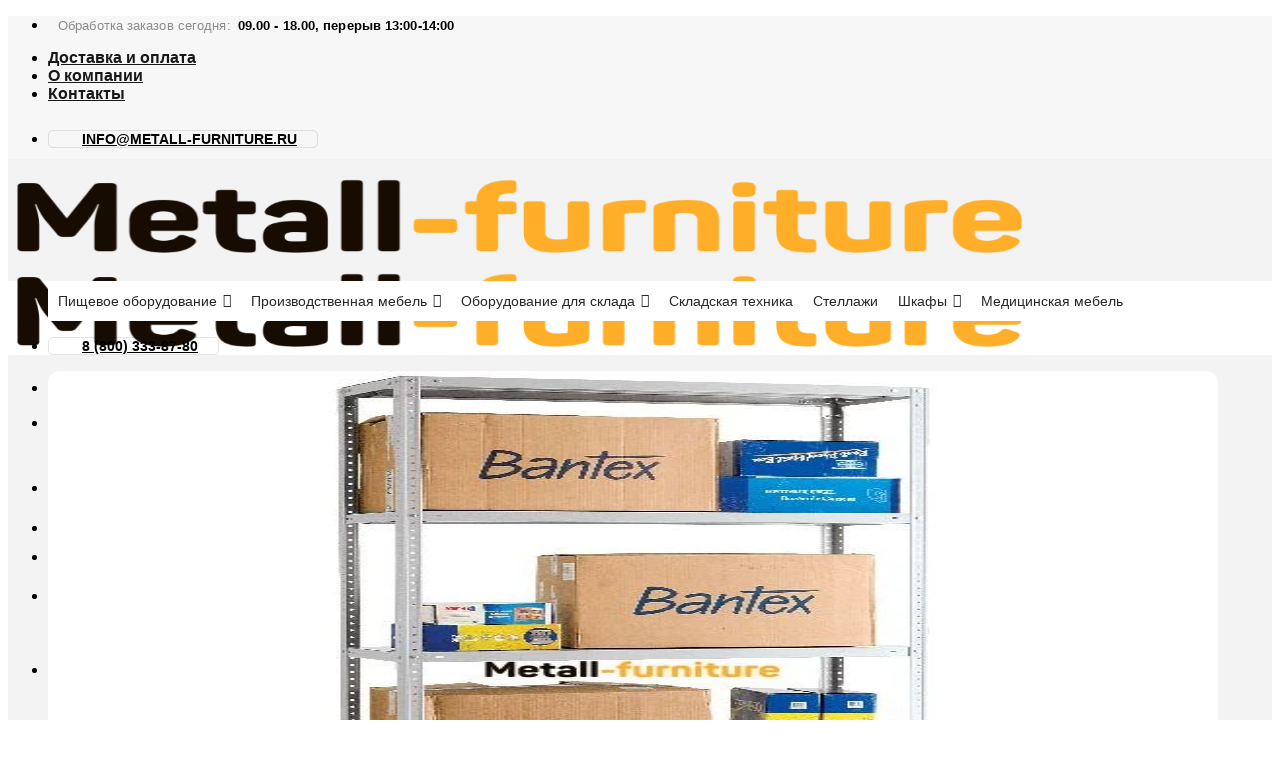

--- FILE ---
content_type: text/html; charset=UTF-8
request_url: https://metall-furniture.ru/product/stellazh-ms-strong-do-140-kg-polku-255h100h30-5-5-polok-razo/
body_size: 50413
content:

<!DOCTYPE html>
<html lang="ru-RU" class="loading-site no-js">
<head>
	<meta charset="UTF-8" />
	<link rel="profile" href="https://gmpg.org/xfn/11" />
	<link rel="pingback" href="https://metall-furniture.ru/xmlrpc.php" />

	<script>(function(html){html.className = html.className.replace(/\bno-js\b/,'js')})(document.documentElement);</script>
<meta name='robots' content='index, follow, max-image-preview:large, max-snippet:-1, max-video-preview:-1' />
<meta name="viewport" content="width=device-width, initial-scale=1, maximum-scale=1" />
	<!-- This site is optimized with the Yoast SEO plugin v18.3 - https://yoast.com/wordpress/plugins/seo/ -->
	<title>Стеллаж MS Strong (до 140 кг/полку) 255х100х30/5 (5 полок) разобранный купить недорого &mdash; Metall-furniture</title>
	<meta name="description" content="Стеллаж MS Strong (до 140 кг/полку) 255х100х30/5 (5 полок) разобранный по доступным ценам с доставкой! Переходите и заказывайте Стеллаж MS Strong (до 140 кг/полку) 255х100х30/5 (5 полок) разобранный в компании Metall Furniture. Собственное производство." />
	<link rel="canonical" href="https://metall-furniture.ru/product/stellazh-ms-strong-do-140-kg-polku-255h100h30-5-5-polok-razo/" />
	<meta property="og:locale" content="ru_RU" />
	<meta property="og:type" content="article" />
	<meta property="og:title" content="Стеллаж MS Strong (до 140 кг/полку) 255х100х30/5 (5 полок) разобранный купить недорого &mdash; Metall-furniture" />
	<meta property="og:description" content="Стеллаж MS Strong (до 140 кг/полку) 255х100х30/5 (5 полок) разобранный по доступным ценам с доставкой! Переходите и заказывайте Стеллаж MS Strong (до 140 кг/полку) 255х100х30/5 (5 полок) разобранный в компании Metall Furniture. Собственное производство." />
	<meta property="og:url" content="https://metall-furniture.ru/product/stellazh-ms-strong-do-140-kg-polku-255h100h30-5-5-polok-razo/" />
	<meta property="og:site_name" content="Metall Furniture" />
	<meta property="article:modified_time" content="2022-03-21T12:19:04+00:00" />
	<meta property="og:image" content="https://metall-furniture.ru/wp-content/uploads/2022/03/ms_750kg.jpg" />
	<meta property="og:image:width" content="307" />
	<meta property="og:image:height" content="600" />
	<meta property="og:image:type" content="image/jpeg" />
	<meta name="twitter:card" content="summary_large_image" />
	<script type="application/ld+json" class="yoast-schema-graph">{"@context":"https://schema.org","@graph":[{"@type":"WebSite","@id":"https://metall-furniture.ru/#website","url":"https://metall-furniture.ru/","name":"Metall Furniture","description":"","potentialAction":[{"@type":"SearchAction","target":{"@type":"EntryPoint","urlTemplate":"https://metall-furniture.ru/?s={search_term_string}"},"query-input":"required name=search_term_string"}],"inLanguage":"ru-RU"},{"@type":"ImageObject","@id":"https://metall-furniture.ru/product/stellazh-ms-strong-do-140-kg-polku-255h100h30-5-5-polok-razo/#primaryimage","inLanguage":"ru-RU","url":"https://metall-furniture.ru/wp-content/uploads/2022/03/ms_750kg.jpg","contentUrl":"https://metall-furniture.ru/wp-content/uploads/2022/03/ms_750kg.jpg","width":307,"height":600},{"@type":"WebPage","@id":"https://metall-furniture.ru/product/stellazh-ms-strong-do-140-kg-polku-255h100h30-5-5-polok-razo/#webpage","url":"https://metall-furniture.ru/product/stellazh-ms-strong-do-140-kg-polku-255h100h30-5-5-polok-razo/","name":"Стеллаж MS Strong (до 140 кг/полку) 255х100х30/5 (5 полок) разобранный купить недорого &mdash; Metall-furniture","isPartOf":{"@id":"https://metall-furniture.ru/#website"},"primaryImageOfPage":{"@id":"https://metall-furniture.ru/product/stellazh-ms-strong-do-140-kg-polku-255h100h30-5-5-polok-razo/#primaryimage"},"datePublished":"2022-03-07T09:00:22+00:00","dateModified":"2022-03-21T12:19:04+00:00","description":"Стеллаж MS Strong (до 140 кг/полку) 255х100х30/5 (5 полок) разобранный по доступным ценам с доставкой! Переходите и заказывайте Стеллаж MS Strong (до 140 кг/полку) 255х100х30/5 (5 полок) разобранный в компании Metall Furniture. Собственное производство.","breadcrumb":{"@id":"https://metall-furniture.ru/product/stellazh-ms-strong-do-140-kg-polku-255h100h30-5-5-polok-razo/#breadcrumb"},"inLanguage":"ru-RU","potentialAction":[{"@type":"ReadAction","target":["https://metall-furniture.ru/product/stellazh-ms-strong-do-140-kg-polku-255h100h30-5-5-polok-razo/"]}]},{"@type":"BreadcrumbList","@id":"https://metall-furniture.ru/product/stellazh-ms-strong-do-140-kg-polku-255h100h30-5-5-polok-razo/#breadcrumb","itemListElement":[{"@type":"ListItem","position":1,"name":"Главная страница","item":"https://metall-furniture.ru/"},{"@type":"ListItem","position":2,"name":"Каталог","item":"https://metall-furniture.ru/shop/"},{"@type":"ListItem","position":3,"name":"Стеллаж MS Strong (до 140 кг/полку) 255х100х30/5 (5 полок) разобранный"}]}]}</script>
	<!-- / Yoast SEO plugin. -->


<link rel='dns-prefetch' href='//cdn.jsdelivr.net' />
<link rel='dns-prefetch' href='//s.w.org' />
<link rel='prefetch' href='https://metall-furniture.ru/wp-content/themes/flatsome/assets/js/chunk.countup.js?ver=3.16.1' />
<link rel='prefetch' href='https://metall-furniture.ru/wp-content/themes/flatsome/assets/js/chunk.sticky-sidebar.js?ver=3.16.1' />
<link rel='prefetch' href='https://metall-furniture.ru/wp-content/themes/flatsome/assets/js/chunk.tooltips.js?ver=3.16.1' />
<link rel='prefetch' href='https://metall-furniture.ru/wp-content/themes/flatsome/assets/js/chunk.vendors-popups.js?ver=3.16.1' />
<link rel='prefetch' href='https://metall-furniture.ru/wp-content/themes/flatsome/assets/js/chunk.vendors-slider.js?ver=3.16.1' />
<link rel="alternate" type="application/rss+xml" title="Metall Furniture &raquo; Лента" href="https://metall-furniture.ru/feed/" />
<link rel="alternate" type="application/rss+xml" title="Metall Furniture &raquo; Лента комментариев" href="https://metall-furniture.ru/comments/feed/" />
<link rel="alternate" type="application/rss+xml" title="Metall Furniture &raquo; Лента комментариев к &laquo;Стеллаж MS Strong (до 140 кг/полку) 255х100х30/5 (5 полок) разобранный&raquo;" href="https://metall-furniture.ru/product/stellazh-ms-strong-do-140-kg-polku-255h100h30-5-5-polok-razo/feed/" />
<script type="text/javascript">
window._wpemojiSettings = {"baseUrl":"https:\/\/s.w.org\/images\/core\/emoji\/14.0.0\/72x72\/","ext":".png","svgUrl":"https:\/\/s.w.org\/images\/core\/emoji\/14.0.0\/svg\/","svgExt":".svg","source":{"concatemoji":"https:\/\/metall-furniture.ru\/wp-includes\/js\/wp-emoji-release.min.js?ver=6.0.11"}};
/*! This file is auto-generated */
!function(e,a,t){var n,r,o,i=a.createElement("canvas"),p=i.getContext&&i.getContext("2d");function s(e,t){var a=String.fromCharCode,e=(p.clearRect(0,0,i.width,i.height),p.fillText(a.apply(this,e),0,0),i.toDataURL());return p.clearRect(0,0,i.width,i.height),p.fillText(a.apply(this,t),0,0),e===i.toDataURL()}function c(e){var t=a.createElement("script");t.src=e,t.defer=t.type="text/javascript",a.getElementsByTagName("head")[0].appendChild(t)}for(o=Array("flag","emoji"),t.supports={everything:!0,everythingExceptFlag:!0},r=0;r<o.length;r++)t.supports[o[r]]=function(e){if(!p||!p.fillText)return!1;switch(p.textBaseline="top",p.font="600 32px Arial",e){case"flag":return s([127987,65039,8205,9895,65039],[127987,65039,8203,9895,65039])?!1:!s([55356,56826,55356,56819],[55356,56826,8203,55356,56819])&&!s([55356,57332,56128,56423,56128,56418,56128,56421,56128,56430,56128,56423,56128,56447],[55356,57332,8203,56128,56423,8203,56128,56418,8203,56128,56421,8203,56128,56430,8203,56128,56423,8203,56128,56447]);case"emoji":return!s([129777,127995,8205,129778,127999],[129777,127995,8203,129778,127999])}return!1}(o[r]),t.supports.everything=t.supports.everything&&t.supports[o[r]],"flag"!==o[r]&&(t.supports.everythingExceptFlag=t.supports.everythingExceptFlag&&t.supports[o[r]]);t.supports.everythingExceptFlag=t.supports.everythingExceptFlag&&!t.supports.flag,t.DOMReady=!1,t.readyCallback=function(){t.DOMReady=!0},t.supports.everything||(n=function(){t.readyCallback()},a.addEventListener?(a.addEventListener("DOMContentLoaded",n,!1),e.addEventListener("load",n,!1)):(e.attachEvent("onload",n),a.attachEvent("onreadystatechange",function(){"complete"===a.readyState&&t.readyCallback()})),(e=t.source||{}).concatemoji?c(e.concatemoji):e.wpemoji&&e.twemoji&&(c(e.twemoji),c(e.wpemoji)))}(window,document,window._wpemojiSettings);
</script>
<style type="text/css">
img.wp-smiley,
img.emoji {
	display: inline !important;
	border: none !important;
	box-shadow: none !important;
	height: 1em !important;
	width: 1em !important;
	margin: 0 0.07em !important;
	vertical-align: -0.1em !important;
	background: none !important;
	padding: 0 !important;
}
</style>
	<style id='wp-block-library-inline-css' type='text/css'>
:root{--wp-admin-theme-color:#007cba;--wp-admin-theme-color--rgb:0,124,186;--wp-admin-theme-color-darker-10:#006ba1;--wp-admin-theme-color-darker-10--rgb:0,107,161;--wp-admin-theme-color-darker-20:#005a87;--wp-admin-theme-color-darker-20--rgb:0,90,135;--wp-admin-border-width-focus:2px}@media (-webkit-min-device-pixel-ratio:2),(min-resolution:192dpi){:root{--wp-admin-border-width-focus:1.5px}}:root{--wp--preset--font-size--normal:16px;--wp--preset--font-size--huge:42px}:root .has-very-light-gray-background-color{background-color:#eee}:root .has-very-dark-gray-background-color{background-color:#313131}:root .has-very-light-gray-color{color:#eee}:root .has-very-dark-gray-color{color:#313131}:root .has-vivid-green-cyan-to-vivid-cyan-blue-gradient-background{background:linear-gradient(135deg,#00d084,#0693e3)}:root .has-purple-crush-gradient-background{background:linear-gradient(135deg,#34e2e4,#4721fb 50%,#ab1dfe)}:root .has-hazy-dawn-gradient-background{background:linear-gradient(135deg,#faaca8,#dad0ec)}:root .has-subdued-olive-gradient-background{background:linear-gradient(135deg,#fafae1,#67a671)}:root .has-atomic-cream-gradient-background{background:linear-gradient(135deg,#fdd79a,#004a59)}:root .has-nightshade-gradient-background{background:linear-gradient(135deg,#330968,#31cdcf)}:root .has-midnight-gradient-background{background:linear-gradient(135deg,#020381,#2874fc)}.has-regular-font-size{font-size:1em}.has-larger-font-size{font-size:2.625em}.has-normal-font-size{font-size:var(--wp--preset--font-size--normal)}.has-huge-font-size{font-size:var(--wp--preset--font-size--huge)}.has-text-align-center{text-align:center}.has-text-align-left{text-align:left}.has-text-align-right{text-align:right}#end-resizable-editor-section{display:none}.aligncenter{clear:both}.items-justified-left{justify-content:flex-start}.items-justified-center{justify-content:center}.items-justified-right{justify-content:flex-end}.items-justified-space-between{justify-content:space-between}.screen-reader-text{border:0;clip:rect(1px,1px,1px,1px);-webkit-clip-path:inset(50%);clip-path:inset(50%);height:1px;margin:-1px;overflow:hidden;padding:0;position:absolute;width:1px;word-wrap:normal!important}.screen-reader-text:focus{background-color:#ddd;clip:auto!important;-webkit-clip-path:none;clip-path:none;color:#444;display:block;font-size:1em;height:auto;left:5px;line-height:normal;padding:15px 23px 14px;text-decoration:none;top:5px;width:auto;z-index:100000}html :where(.has-border-color),html :where([style*=border-width]){border-style:solid}html :where(img[class*=wp-image-]){height:auto;max-width:100%}
</style>
<link rel='stylesheet' id='cookie-notice-front-css'  href='https://metall-furniture.ru/wp-content/plugins/cookie-notice/css/front.min.css?ver=2.5.6' type='text/css' media='all' />
<link rel='stylesheet' id='photoswipe-css'  href='https://metall-furniture.ru/wp-content/plugins/woocommerce/assets/css/photoswipe/photoswipe.min.css?ver=7.2.2' type='text/css' media='all' />
<link rel='stylesheet' id='photoswipe-default-skin-css'  href='https://metall-furniture.ru/wp-content/plugins/woocommerce/assets/css/photoswipe/default-skin/default-skin.min.css?ver=7.2.2' type='text/css' media='all' />
<style id='woocommerce-inline-inline-css' type='text/css'>
.woocommerce form .form-row .required { visibility: visible; }
</style>
<link rel='stylesheet' id='wp-bottom-menu-css'  href='https://metall-furniture.ru/wp-content/plugins/wp-bottom-menu/assets/css/style.css?ver=2.1.4' type='text/css' media='all' />
<link rel='stylesheet' id='font-awesome-css'  href='https://metall-furniture.ru/wp-content/plugins/wp-bottom-menu/inc/customizer/customizer-repeater/css/font-awesome.min.css?ver=1.1.0' type='text/css' media='all' />
<link rel='stylesheet' id='megamenu-css'  href='https://metall-furniture.ru/wp-content/uploads/maxmegamenu/style.css?ver=d7ad94' type='text/css' media='all' />
<link rel='stylesheet' id='dashicons-css'  href='https://metall-furniture.ru/wp-includes/css/dashicons.min.css?ver=6.0.11' type='text/css' media='all' />
<link rel='stylesheet' id='megamenu-genericons-css'  href='https://metall-furniture.ru/wp-content/plugins/megamenu-pro/icons/genericons/genericons/genericons.css?ver=2.2.4' type='text/css' media='all' />
<link rel='stylesheet' id='megamenu-fontawesome-css'  href='https://metall-furniture.ru/wp-content/plugins/megamenu-pro/icons/fontawesome/css/font-awesome.min.css?ver=2.2.4' type='text/css' media='all' />
<link rel='stylesheet' id='megamenu-fontawesome5-css'  href='https://metall-furniture.ru/wp-content/plugins/megamenu-pro/icons/fontawesome5/css/all.min.css?ver=2.2.4' type='text/css' media='all' />
<link rel='stylesheet' id='yith-infs-style-css'  href='https://metall-furniture.ru/wp-content/plugins/yith-infinite-scrolling/assets/css/frontend.css?ver=1.8.0' type='text/css' media='all' />
<link rel='stylesheet' id='flatsome-main-css'  href='https://metall-furniture.ru/wp-content/themes/flatsome/assets/css/flatsome.css?ver=3.16.1' type='text/css' media='all' />
<style id='flatsome-main-inline-css' type='text/css'>
@font-face {
				font-family: "fl-icons";
				font-display: block;
				src: url(https://metall-furniture.ru/wp-content/themes/flatsome/assets/css/icons/fl-icons.eot?v=3.16.1);
				src:
					url(https://metall-furniture.ru/wp-content/themes/flatsome/assets/css/icons/fl-icons.eot#iefix?v=3.16.1) format("embedded-opentype"),
					url(https://metall-furniture.ru/wp-content/themes/flatsome/assets/css/icons/fl-icons.woff2?v=3.16.1) format("woff2"),
					url(https://metall-furniture.ru/wp-content/themes/flatsome/assets/css/icons/fl-icons.ttf?v=3.16.1) format("truetype"),
					url(https://metall-furniture.ru/wp-content/themes/flatsome/assets/css/icons/fl-icons.woff?v=3.16.1) format("woff"),
					url(https://metall-furniture.ru/wp-content/themes/flatsome/assets/css/icons/fl-icons.svg?v=3.16.1#fl-icons) format("svg");
			}
</style>
<link rel='stylesheet' id='flatsome-shop-css'  href='https://metall-furniture.ru/wp-content/themes/flatsome/assets/css/flatsome-shop.css?ver=3.16.1' type='text/css' media='all' />
<link rel='stylesheet' id='flatsome-style-css'  href='https://metall-furniture.ru/wp-content/themes/flatsome-child/style.css?ver=3.0' type='text/css' media='all' />
<script type='text/javascript' src='https://metall-furniture.ru/wp-includes/js/jquery/jquery.min.js?ver=3.6.0' id='jquery-core-js'></script>
<script type='text/javascript' src='https://metall-furniture.ru/wp-includes/js/jquery/jquery-migrate.min.js?ver=3.3.2' id='jquery-migrate-js'></script>
<script type='text/javascript' id='cookie-notice-front-js-before'>
var cnArgs = {"ajaxUrl":"https:\/\/metall-furniture.ru\/wp-admin\/admin-ajax.php","nonce":"06232f38d6","hideEffect":"fade","position":"bottom","onScroll":false,"onScrollOffset":100,"onClick":false,"cookieName":"cookie_notice_accepted","cookieTime":2592000,"cookieTimeRejected":2592000,"globalCookie":false,"redirection":false,"cache":false,"revokeCookies":false,"revokeCookiesOpt":"automatic"};
</script>
<script type='text/javascript' src='https://metall-furniture.ru/wp-content/plugins/cookie-notice/js/front.min.js?ver=2.5.6' id='cookie-notice-front-js'></script>
<script type='text/javascript' id='zwp_loadmore-js-extra'>
/* <![CDATA[ */
var zwp_loadmore = {"ajaxurl":"https:\/\/metall-furniture.ru\/wp-admin\/admin-ajax.php","posts_per_page":"40","count_posts":"1","slug":""};
/* ]]> */
</script>
<script type='text/javascript' src='https://metall-furniture.ru/wp-content/plugins/zwp-loadmore/js/loadmore.js?ver=1769783847' id='zwp_loadmore-js'></script>
<link rel="https://api.w.org/" href="https://metall-furniture.ru/wp-json/" /><link rel="alternate" type="application/json" href="https://metall-furniture.ru/wp-json/wp/v2/product/14482" /><link rel="EditURI" type="application/rsd+xml" title="RSD" href="https://metall-furniture.ru/xmlrpc.php?rsd" />
<link rel="wlwmanifest" type="application/wlwmanifest+xml" href="https://metall-furniture.ru/wp-includes/wlwmanifest.xml" /> 
<meta name="generator" content="WordPress 6.0.11" />
<meta name="generator" content="WooCommerce 7.2.2" />
<link rel='shortlink' href='https://metall-furniture.ru/?p=14482' />
<link rel="alternate" type="application/json+oembed" href="https://metall-furniture.ru/wp-json/oembed/1.0/embed?url=https%3A%2F%2Fmetall-furniture.ru%2Fproduct%2Fstellazh-ms-strong-do-140-kg-polku-255h100h30-5-5-polok-razo%2F" />
<link rel="alternate" type="text/xml+oembed" href="https://metall-furniture.ru/wp-json/oembed/1.0/embed?url=https%3A%2F%2Fmetall-furniture.ru%2Fproduct%2Fstellazh-ms-strong-do-140-kg-polku-255h100h30-5-5-polok-razo%2F&#038;format=xml" />
<script type="text/javascript">
let buyone_ajax = {"ajaxurl":"https:\/\/metall-furniture.ru\/wp-admin\/admin-ajax.php","variation":0,"tel_mask":"","work_mode":0,"success_action":3,"after_submit_form":"\u0421\u043f\u0430\u0441\u0438\u0431\u043e \u0437\u0430 \u0437\u0430\u043a\u0430\u0437! \u0412 \u0431\u043b\u0438\u0436\u0430\u0439\u0448\u0435\u0435 \u0432\u0440\u0435\u043c\u044f \u0441 \u0412\u0430\u043c\u0438 \u0441\u0432\u044f\u0436\u0435\u0442\u0441\u044f \u043c\u0435\u043d\u0435\u0434\u0436\u0435\u0440 \u043a\u043e\u043c\u043f\u0430\u043d\u0438\u0438.","after_message_form":"","yandex_metrica":{"transfer_data_to_yandex_commerce":false,"data_layer":"dataLayer","goal_id":""},"add_an_order_to_woo_commerce":false};
window.dataLayer = window.dataLayer || [];
</script>

    <style>
        .z-main-nav-wrapper {
            display: block !important;        
        }
        .header-nav .z-submenu--open>.nav-top-link {
            background-color: #fff;
            padding-left: 15px;
            padding-right: 15px;
            border-radius: 30px;
            border: 1px solid #30ac63;
        }
        .header-nav .z-submenu--open>.z-submenu--action-open:hover+.nav-top-link,
        .header-nav .z-submenu--open>.nav-top-link:hover {
            box-shadow: 0 0 5px 1px #30ac63;
        }
        .z-submenu--status-open #wrapper {
            z-index: 1045;
        }
        .z-submenu--status-open .header-nav .z-submenu--open>.sub-menu {
            display: block;
            position: fixed;
            top: 0 !important;
            left: 0 !important;
            right: 0 !important;
            bottom: 0 !important;     
            width: auto !important;   
            overflow-y: auto;    
            opacity: 1;
            max-height: none;
            z-index: 1046;
        }
        .header-nav .z-submenu--open>.sub-menu>.z-submenu-wrapper-items {
            display: flex;
            justify-content: center;
        }
        .header-nav .z-submenu--open>.sub-menu .z-submenu-wrapper-left,
        .header-nav .z-submenu--open>.sub-menu .z-submenu-wrapper-right {
            width: 250px;
        }
        .header-nav .z-submenu--open>.sub-menu>.z-submenu-wrapper-items>.menu-item,
        .header-nav .z-submenu--open>.sub-menu>.menu-item {
            display: flex;
            position: relative;
        }
        .header-nav .z-submenu--open>.sub-menu .z-submenu-wrapper-left>.menu-item>a,
        .header-nav .z-submenu--open>.sub-menu>.menu-item>a {
            text-transform: none;
            font-size: 1em;
            font-weight: bold;
            flex-shrink: 0;
            color: rgba(30, 30, 30, .70);
            transition: all .3s ease-out;
        }
        .header-nav .z-submenu--open>.sub-menu .z-submenu-wrapper-left>.menu-item>a {
            display: block;
            padding: 10px 0;
            border-bottom: 1px solid #ececec;
        }
        .header-nav .z-submenu--open>.sub-menu .z-submenu-wrapper-left>.menu-item:last-child>a {
            border-bottom: none;
        }
        .header-nav .z-submenu--open>.sub-menu .z-submenu-wrapper-left>.menu-item.active>a,
        .header-nav .z-submenu--open>.sub-menu .z-submenu-wrapper-left>.menu-item>a:hover,
        .header-nav .z-submenu--open>.sub-menu>.menu-item>a:hover {
            color: #30ac63;
        }
        .header-nav .z-submenu--open>.sub-menu .z-submenu-wrapper-right>ul,
        .header-nav .z-submenu--open>.sub-menu>.menu-item>ul {
            display: none;
            padding: 10px 10px 10px 30px;
            /*opacity: .4;*/
            /*position: absolute;*/
            /*top: 40px;*/
            /*left: 320px;*/
        }
        .header-nav .z-submenu--open>.sub-menu .z-submenu-wrapper-right>ul.z-visibility {
            display: block;
            /*opacity: 1;*/
        }
        .header-nav .z-submenu--open>.sub-menu .z-submenu-wrapper-right>ul>li>a {
            border: none;
            padding: 5px 0;
            /*touch-action: unset;*/
            /*pointer-events: none;*/
        }
        .header-nav .z-submenu--open>.sub-menu .z-submenu-wrapper-right>ul>li>a:hover {
            color: #30ac63;
        }
        .header-nav .z-submenu--open>.sub-menu .z-submenu-wrapper-right>ul>li.active>a {
            font-weight:bold;
            color: #30ac63;
        }
        /*.header-nav .z-submenu--open>.sub-menu>.z-submenu-wrapper-items>.menu-item>a:hover+ul,*/
        /*.header-nav .z-submenu--open>.sub-menu>.menu-item>a:hover+ul {*/
        /*    opacity: 1;*/
        /*}*/
        
        .admin-bar .header-nav .z-submenu--open>.sub-menu {
            top: 33px !important;
        }
        /* Button close */
        .header-nav .z-submenu--open .z-submenu--close-wrap {
            display: flex;
            justify-content: flex-end;        
        }
        .header-nav .z-submenu--open .z-submenu--close {
            height: 20px;
            cursor: pointer;
        }
        .header-nav .z-submenu--open .z-submenu--close span {
            height: 2px;
            width: 24px;
            background-color: #666;
            display: block;
            margin-bottom: 2px;
            border-radius: 1px;
            transition: background-color .3s ease-out;
        }
        .header-nav .z-submenu--open .z-submenu--close:hover span {
            background-color: #000;
        }
        .header-nav .z-submenu--open .z-submenu--close span:nth-child(1) {
            transform: rotate(-135deg);
            margin-top: 10px;
        }
        .header-nav .z-submenu--open .z-submenu--close span:nth-child(2) {
            transform: rotate(135deg);
            margin-top: -4px;
        }
        /* Mobile Sidebar */
        .z-submenu--status-open .mfp-wrap,
        .z-submenu--status-open .mfp-bg {
            z-index: 30 !important;
        }
        .mobile-sidebar .z-submenu--open {
            position: relative;
        }
        .z-submenu--action-open {
            position: absolute;
            top: 0;
            left: 0;
            right: 0;
            bottom: 0;
            cursor: pointer;
            z-index: 10;
        }
        /*@media (hover: hover) {*/
        /*    a:hover {*/
        /*        outline-width: 0;*/
        /*    }*/
        /**/
        /*    a:hover,*/
        /*    a.remove:hover,*/
        /*    a.icon-circle:hover {*/
        /*        color: #000;*/
        /*    }*/
        /**/
        /*    .nav > li > a:hover,*/
        /*    .nav-dropdown > li > a:hover,*/
        /*    .nav-column li > a:hover {*/
        /*        color: rgba(17, 17, 17, .85);*/
        /*    }*/
        /*}*/
        /*@media (hover: hover) {*/
        /*@media all and (min-width: 850px) {*/
        /*    .header-nav .z-submenu--open>.sub-menu .z-submenu-wrapper-right>ul>li>a:hover {*/
        /*        color: #30ac63;*/
        /*    }*/
        /*}*/
        @media (max-width: 849px) {
            .z-main-nav-wrapper {
                position: absolute;
                left: -10000px;        
            }
        }
        @media (max-width: 559px) {
            .header-nav .z-submenu--open>.sub-menu .z-submenu-wrapper-right>ul,
            .header-nav .z-submenu--open>.sub-menu>.menu-item>ul {
                padding: 10px 10px 10px 20px;
            }
            .header-nav .z-submenu--open>.sub-menu .z-submenu-wrapper-left>.menu-item>a,
            .header-nav .z-submenu--open>.sub-menu>.menu-item>a {
                font-size: .8em;
                text-transform: uppercase;
            }
            .header-nav .z-submenu--open>.sub-menu .z-submenu-wrapper-right>ul>li>a {
                font-size: .8em;
                margin: 0;
            }
            .header-nav .z-submenu--open>.sub-menu .z-submenu-wrapper-left,
            .header-nav .z-submenu--open>.sub-menu .z-submenu-wrapper-right {
                width: 200px;
            }
        }
        @media (max-width: 420px) {
            .header-nav .z-submenu--open>.sub-menu .z-submenu-wrapper-right>ul,
            .header-nav .z-submenu--open>.sub-menu>.menu-item>ul {
                padding: 10px;
            }
            .header-nav .z-submenu--open>.sub-menu .z-submenu-wrapper-left>.menu-item>a,
            .header-nav .z-submenu--open>.sub-menu>.menu-item>a {
                font-size: .7em;
                text-transform: uppercase;
            }
            .header-nav .z-submenu--open>.sub-menu {
                padding-left: 5px;
                padding-right: 5px;
            }
            .header-nav .z-submenu--open>.sub-menu .z-submenu-wrapper-right>ul>li>a {
                font-size: .7em;
                margin: 0;
            }
            .header-nav .z-submenu--open>.sub-menu .z-submenu-wrapper-left,
            .header-nav .z-submenu--open>.sub-menu .z-submenu-wrapper-right {
                width: 150px;
            }
        }
    </style><style>.bg{opacity: 0; transition: opacity 1s; -webkit-transition: opacity 1s;} .bg-loaded{opacity: 1;}</style><meta name="google-site-verification" content="4iJKdo3LeXf7QSKADDzMH6b8oJPUEr50ASTIerYzTmw" />
<meta name="yandex-verification" content="b7d2903503b264d0" />
<script src="https://kit.fontawesome.com/8549b7bf86.js" crossorigin="anonymous"></script>
<!-- Yandex.Metrika counter -->
<script type="text/javascript" >
   (function(m,e,t,r,i,k,a){m[i]=m[i]||function(){(m[i].a=m[i].a||[]).push(arguments)};
   m[i].l=1*new Date();k=e.createElement(t),a=e.getElementsByTagName(t)[0],k.async=1,k.src=r,a.parentNode.insertBefore(k,a)})
   (window, document, "script", "https://mc.yandex.ru/metrika/tag.js", "ym");

   ym(87941920, "init", {
        clickmap:true,
        trackLinks:true,
        accurateTrackBounce:true,
        webvisor:true
   });
</script>
<noscript><div><img src="https://mc.yandex.ru/watch/87941920" style="position:absolute; left:-9999px;" alt="" /></div></noscript>
<!-- /Yandex.Metrika counter -->	<noscript><style>.woocommerce-product-gallery{ opacity: 1 !important; }</style></noscript>
	<link rel="icon" href="https://metall-furniture.ru/wp-content/uploads/2022/12/cropped-favicon-32x32.png" sizes="32x32" />
<link rel="icon" href="https://metall-furniture.ru/wp-content/uploads/2022/12/cropped-favicon-192x192.png" sizes="192x192" />
<link rel="apple-touch-icon" href="https://metall-furniture.ru/wp-content/uploads/2022/12/cropped-favicon-180x180.png" />
<meta name="msapplication-TileImage" content="https://metall-furniture.ru/wp-content/uploads/2022/12/cropped-favicon-270x270.png" />
<style id="custom-css" type="text/css">:root {--primary-color: #feae28;}.container-width, .full-width .ubermenu-nav, .container, .row{max-width: 1250px}.row.row-collapse{max-width: 1220px}.row.row-small{max-width: 1242.5px}.row.row-large{max-width: 1280px}.sticky-add-to-cart--active, #wrapper,#main,#main.dark{background-color: #f3f3f3}.header-main{height: 90px}#logo img{max-height: 90px}#logo{width:316px;}.header-bottom{min-height: 55px}.header-top{min-height: 44px}.transparent .header-main{height: 90px}.transparent #logo img{max-height: 90px}.has-transparent + .page-title:first-of-type,.has-transparent + #main > .page-title,.has-transparent + #main > div > .page-title,.has-transparent + #main .page-header-wrapper:first-of-type .page-title{padding-top: 170px;}.header.show-on-scroll,.stuck .header-main{height:70px!important}.stuck #logo img{max-height: 70px!important}.search-form{ width: 93%;}.header-bottom {background-color: #ffffff}.top-bar-nav > li > a{line-height: 16px }.stuck .header-main .nav > li > a{line-height: 50px }.header-bottom-nav > li > a{line-height: 16px }@media (max-width: 549px) {.header-main{height: 70px}#logo img{max-height: 70px}}.header-top{background-color:#f7f7f7!important;}/* Color */.accordion-title.active, .has-icon-bg .icon .icon-inner,.logo a, .primary.is-underline, .primary.is-link, .badge-outline .badge-inner, .nav-outline > li.active> a,.nav-outline >li.active > a, .cart-icon strong,[data-color='primary'], .is-outline.primary{color: #feae28;}/* Color !important */[data-text-color="primary"]{color: #feae28!important;}/* Background Color */[data-text-bg="primary"]{background-color: #feae28;}/* Background */.scroll-to-bullets a,.featured-title, .label-new.menu-item > a:after, .nav-pagination > li > .current,.nav-pagination > li > span:hover,.nav-pagination > li > a:hover,.has-hover:hover .badge-outline .badge-inner,button[type="submit"], .button.wc-forward:not(.checkout):not(.checkout-button), .button.submit-button, .button.primary:not(.is-outline),.featured-table .title,.is-outline:hover, .has-icon:hover .icon-label,.nav-dropdown-bold .nav-column li > a:hover, .nav-dropdown.nav-dropdown-bold > li > a:hover, .nav-dropdown-bold.dark .nav-column li > a:hover, .nav-dropdown.nav-dropdown-bold.dark > li > a:hover, .header-vertical-menu__opener ,.is-outline:hover, .tagcloud a:hover,.grid-tools a, input[type='submit']:not(.is-form), .box-badge:hover .box-text, input.button.alt,.nav-box > li > a:hover,.nav-box > li.active > a,.nav-pills > li.active > a ,.current-dropdown .cart-icon strong, .cart-icon:hover strong, .nav-line-bottom > li > a:before, .nav-line-grow > li > a:before, .nav-line > li > a:before,.banner, .header-top, .slider-nav-circle .flickity-prev-next-button:hover svg, .slider-nav-circle .flickity-prev-next-button:hover .arrow, .primary.is-outline:hover, .button.primary:not(.is-outline), input[type='submit'].primary, input[type='submit'].primary, input[type='reset'].button, input[type='button'].primary, .badge-inner{background-color: #feae28;}/* Border */.nav-vertical.nav-tabs > li.active > a,.scroll-to-bullets a.active,.nav-pagination > li > .current,.nav-pagination > li > span:hover,.nav-pagination > li > a:hover,.has-hover:hover .badge-outline .badge-inner,.accordion-title.active,.featured-table,.is-outline:hover, .tagcloud a:hover,blockquote, .has-border, .cart-icon strong:after,.cart-icon strong,.blockUI:before, .processing:before,.loading-spin, .slider-nav-circle .flickity-prev-next-button:hover svg, .slider-nav-circle .flickity-prev-next-button:hover .arrow, .primary.is-outline:hover{border-color: #feae28}.nav-tabs > li.active > a{border-top-color: #feae28}.widget_shopping_cart_content .blockUI.blockOverlay:before { border-left-color: #feae28 }.woocommerce-checkout-review-order .blockUI.blockOverlay:before { border-left-color: #feae28 }/* Fill */.slider .flickity-prev-next-button:hover svg,.slider .flickity-prev-next-button:hover .arrow{fill: #feae28;}/* Focus */.primary:focus-visible, .submit-button:focus-visible, button[type="submit"]:focus-visible { outline-color: #feae28!important; }/* Background Color */[data-icon-label]:after, .secondary.is-underline:hover,.secondary.is-outline:hover,.icon-label,.button.secondary:not(.is-outline),.button.alt:not(.is-outline), .badge-inner.on-sale, .button.checkout, .single_add_to_cart_button, .current .breadcrumb-step{ background-color:#feae28; }[data-text-bg="secondary"]{background-color: #feae28;}/* Color */.secondary.is-underline,.secondary.is-link, .secondary.is-outline,.stars a.active, .star-rating:before, .woocommerce-page .star-rating:before,.star-rating span:before, .color-secondary{color: #feae28}/* Color !important */[data-text-color="secondary"]{color: #feae28!important;}/* Border */.secondary.is-outline:hover{border-color:#feae28}/* Focus */.secondary:focus-visible, .alt:focus-visible { outline-color: #feae28!important; }.alert.is-underline:hover,.alert.is-outline:hover,.alert{background-color: #feae28}.alert.is-link, .alert.is-outline, .color-alert{color: #feae28;}/* Color !important */[data-text-color="alert"]{color: #feae28!important;}/* Background Color */[data-text-bg="alert"]{background-color: #feae28;}body{font-family: Lato, sans-serif;}body {font-weight: 400;font-style: normal;}.nav > li > a {font-family: Lato, sans-serif;}.mobile-sidebar-levels-2 .nav > li > ul > li > a {font-family: Lato, sans-serif;}.nav > li > a,.mobile-sidebar-levels-2 .nav > li > ul > li > a {font-weight: 700;font-style: normal;}h1,h2,h3,h4,h5,h6,.heading-font, .off-canvas-center .nav-sidebar.nav-vertical > li > a{font-family: Lato, sans-serif;}h1,h2,h3,h4,h5,h6,.heading-font,.banner h1,.banner h2 {font-weight: 700;font-style: normal;}.alt-font{font-family: "Dancing Script", sans-serif;}.alt-font {font-weight: 400!important;font-style: normal!important;}.header:not(.transparent) .top-bar-nav > li > a {color: #1a1818;}.header:not(.transparent) .header-bottom-nav.nav > li > a{color: #000000;}.header:not(.transparent) .header-bottom-nav.nav > li > a:hover,.header:not(.transparent) .header-bottom-nav.nav > li.active > a,.header:not(.transparent) .header-bottom-nav.nav > li.current > a,.header:not(.transparent) .header-bottom-nav.nav > li > a.active,.header:not(.transparent) .header-bottom-nav.nav > li > a.current{color: #000000;}.header-bottom-nav.nav-line-bottom > li > a:before,.header-bottom-nav.nav-line-grow > li > a:before,.header-bottom-nav.nav-line > li > a:before,.header-bottom-nav.nav-box > li > a:hover,.header-bottom-nav.nav-box > li.active > a,.header-bottom-nav.nav-pills > li > a:hover,.header-bottom-nav.nav-pills > li.active > a{color:#FFF!important;background-color: #000000;}.shop-page-title.featured-title .title-bg{ background-image: url(https://metall-furniture.ru/wp-content/uploads/2022/03/ms_750kg.jpg)!important;}@media screen and (min-width: 550px){.products .box-vertical .box-image{min-width: 300px!important;width: 300px!important;}}button[name='update_cart'] { display: none; }.nav-vertical-fly-out > li + li {border-top-width: 1px; border-top-style: solid;}/* Custom CSS */ #buyoneclick_form_order p {font-size: 12px;text-align: center;}.pt-half {padding-top: 15px;display: none;}#mega-menu-wrap-primary #mega-menu-primary > li.mega-menu-megamenu > ul.mega-sub-menu .mega-description-group .mega-menu-description {margin: 5px 0;display: none;}#formOrderOneClick .popup .close_order {display: block;width: 2em;height: 2em;position: absolute;padding: 2px;top: -6px;right: -6px;cursor: pointer;color: #000 !important;-webkit-border-radius: 20%;-moz-border-radius: 20%;-o-border-radius: 20%;-ms-border-radius: 20%;border-radius: 20%;text-align: center;}#formOrderOneClick .popup {display: inline-block;padding: 15px;width: 50%;top: 40%;border-radius: 11px;}.term-description {margin-top: 20px;font-size: 14px;text-align: justify;}.autocomplete-suggestions {display: none !important;}span.skuprod {color: #fff;background-color: #feae28;padding: 8px;border-radius: 12px;font-size: 13px;}a.primary.is-small.mb-0.button.product_type_simple.add_to_cart_button.ajax_add_to_cart.is-outline {width: 100%;border-radius: 12px;}h1.z-title-tax {color: #000;}@media (max-width: 677px).zwp-list-button .cat-item a {padding: 0 5px;font-size: .8em;}#loadmore .button {margin: 0;border-radius: 8px;text-transform: none;letter-spacing: 0;color: #000;font-size: 15px;font-weight: 400;padding: 8px 30px;border: 2px #ffc107 solid;width: 100%;background: rgb(253 186 75 / 15%);background: rgb(253 186 75 / 25%);}.widget_price_filter .price_slider_amount .button {border-radius: 99px;background-color: #f9b74a;float: left;font-size: .85em;text-transform: none;}select, .select-resize-ghost, .select2-container .select2-choice, .select2-container .select2-selection {-webkit-box-shadow: inset 0 -1.4em 1em 0 rgb(0 0 0 / 2%);box-shadow: inset 0 -1.4em 1em 0 rgb(0 0 0 / 2%);background-color: #febb4b;-webkit-appearance: none;-moz-appearance: none;background-image: url(data:image/svg+xml;charset=utf8, %3Csvg xmlns='http://www.w3.org/2000/svg' width='24' height='24' viewBox='0 0 24 24' fill='none' stroke='%23333' stroke-width='2' stroke-linecap='round' stroke-linejoin='round' class='feather feather-chevron-down'%3E%3Cpolyline points='6 9 12 15 18 9'%3E%3C/polyline%3E%3C/svg%3E);background-position: right 0.45em top 50%;background-repeat: no-repeat;padding-right: 1.4em;background-size: auto 16px;border-radius: 12px;color: #fff;font-size: 14px;display: block;}p.woocommerce-result-count.hide-for-medium {font-size: 13px;color: #fff;font-weight: 600;background-color: #febb4b;padding: 5px;border-radius: 12px;}.widget .toggle {margin: 0 0 0 5px;}.toggle {height: auto;width: 45px;line-height: 1;-webkit-box-shadow: none !important;box-shadow: none !important;padding: 0;color: currentColor;opacity: .6;margin: 0 5px 0 0;}.category-page-row .col.large-3 .widget-title {color: #000;margin-bottom: 20px;display: inline-block;padding: 0 20px;}span.widget-title {font-size: 14px;font-weight: 600;}ul.menu>li ul, .widget>ul>li ul { border-left: 1px solid #fff; margin: 0 0 10px 3px;padding-left: 15px;width: 100%;display: none;}.category-page-row .col.large-3 .widget_product_categories a {padding: 12px 20px;font-size: 14px;line-height: initial;color: #000;width: calc(90% - 30px);}.category-page-row .col.large-3 .widget_product_categories {background: #fff;border-radius: 5px;padding: 20px 0px;padding-right: 10px;}.product-small.col .col-inner {background: #fff;padding: 20px;border-radius: 5px;}h3.product-section-title.container-width.product-section-title-related.pt-half.pb-half.uppercase {color: #000;text-transform: none;color: #000;}.price_quant_block {display: flex;justify-content: flex-start;align-items: center;margin: 25px 0;}button.single_add_to_cart_button.button.alt {margin: 0;background: #11b46d;border: 0;font-size: 14px;font-weight: 600;border-radius: 5px;padding: 10px 15px;box-shadow: 0px 15px 30px -10px rgb(55 226 128);width: calc(95%/3);height: 50px;text-transform: none;letter-spacing: 0;line-height: 1;}.product-thumbnails img, .product-gallery-slider img {width: 100%;border-radius: 12px;}.product-short-description {font-size: 13px;color: rgb(0 0 0 / 50%);border: 1px rgb(0 0 0 / 10%) solid;border-radius: 5px;padding: 10px 20px;margin-top: 15px;margin-bottom: 15px;width:70%;}.is-divider {height: 3px;display: block;background-color: rgba(0,0,0,.1);margin: 1em 0 1em;width: 100%;max-width: 30px;display: none;}.product-info .product-title {color: #000;font-size: 24px;margin-top: 30px;}.breadcrumbs a {border-bottom: 1px rgb(0 112 255 / 0.3) solid;color: #0070ff;}.product-info .breadcrumbs {font-size: .85em;margin: 0 0 0.5em;}.breadcrumbs {color: #222;font-weight: bold;letter-spacing: 0;padding: 0;}.entry-content {padding-top: 1.5em;padding-bottom: 1.5em;padding-left: 20px;color: #000;font-size: 13px;}.large-2.col.pb-0.mb-0 {display: none;}.product-info {padding-top: 10px;background-color: #fff;border-radius: 12px;}.product-section {border-top: 1px solid #ececec;background-color: #fff;margin-bottom:15px;border-radius: 12px;}.woocommerce-loop-product__title a {color: #000;font-weight: 300;font-size: 13px;}.contact_sec .col.medium-4.small-12.large-4 {background: #fff;margin-right: 20px;max-width: calc(33.33333% - 20px);-ms-flex-preferred-size: calc(33.33333% - 20px);flex-basis: calc(33.33333% - 20px);border-radius: 5px;box-shadow: 0px 10px 30px -10px rgb(0 0 0 / 20%);}.label_contact {color: #000;font-weight: 600;font-size: 15px;margin-bottom: 8px;}.contact_row i {width: 40px;height: 40px;background: rgb(251 138 7 / 10%);display: flex;align-items: center;justify-content: center;border-radius: 5px;color: #fb8a07;margin-bottom: 20px;}.c_footer a {color: #000;font-size: 15px;}span.ux-menu-link__text {font-size: 15px;color:#000;}.ux-menu.ux-menu--divider-solid .ux-menu-link:not(:last-of-type) .ux-menu-link__link {border-bottom-style: none;}.footer_subhead {color: #000;font-weight: 600;font-size: 16px;margin-bottom: 20px;}.absolute-footer.dark.medium-text-center.small-text-center {display: none;}.price_notice_footer {background: rgb(0 0 0 / 5%);padding: 20px 30px;border-radius: 8px;color: rgb(0 0 0 / 50%);font-size: 13px;line-height: 1.6;text-align:center;}@media only screen and (max-width: 1000px).price_notice_footer {font-size: 12px;}.price_notice_footer span {color: #000;font-weight: 600;}.myButton1 {background:linear-gradient(to bottom, #fe6271 5%, #ff919e 100%);background-color:#fe6271;border-radius:12px;display:inline-block;cursor:pointer;color:#fff !important;font-size:13px;padding:16px 49px;}h1.z1 {color: #282828 !important;font-size:42px;font-weight:600;}.time_head {font-size: 13px;font-weight: 400;letter-spacing: .1px;color: #8c8c8c;}.time_head i {opacity: .2;margin-right: 10px;color: #000;}.time_head span {color: #000;font-weight: 600;margin-left: 3px;}a.c_head {border: 1px rgb(0 0 0 / 0.1) solid;border-radius: 5px;font-size: 14px!important;height: 40px;line-height: 40px;padding: 0 20px!important;color: #000!important;}.c_head i {color: #000;font-size: 15px!important;margin-right: 13px;}.banh { border-radius: 12px;margin-top:20px;background: linear-gradient(268deg, #ff8900, #ff0000, #fff4bb);background-size: 600% 600%;-webkit-animation: banh 0s ease infinite;-moz-animation: banh 0s ease infinite;-o-animation: banh 0s ease infinite;animation: banh 0s ease infinite;}@-webkit-keyframes banh {0%{background-position:0% 31%}50%{background-position:100% 70%}100%{background-position:0% 31%}}@-moz-keyframes banh {0%{background-position:0% 31%}50%{background-position:100% 70%}100%{background-position:0% 31%}}@-o-keyframes banh {0%{background-position:0% 31%}50%{background-position:100% 70%}100%{background-position:0% 31%}}@keyframes banh {0%{background-position:0% 31%}50%{background-position:100% 70%}100%{background-position:0% 31%}}.banner-bg.fill {border-radius: 12px !important;}/* Custom CSS Tablet */@media (max-width: 849px){h1.z1 {color: #282828;font-size:27px;font-weight:600;}.contact_sec .col.medium-4.small-12.large-4 {margin-left: 20px;margin-top:20px;background: #fff;max-width: 100%;flex-basis: 100%;border-radius: 5px;box-shadow: 0px 10px 30px -10px rgb(0 0 0 / 20%);}.product-thumbnails img, .product-gallery-slider img {width: 100%;margin-bottom:15px;border-radius: 12px;}}.label-new.menu-item > a:after{content:"Новое";}.label-hot.menu-item > a:after{content:"Горячее предложение";}.label-sale.menu-item > a:after{content:"Распродажа";}.label-popular.menu-item > a:after{content:"Самые популярные";}</style><style id="kirki-inline-styles">/* latin-ext */
@font-face {
  font-family: 'Lato';
  font-style: normal;
  font-weight: 400;
  font-display: swap;
  src: url(https://metall-furniture.ru/wp-content/fonts/lato/font) format('woff');
  unicode-range: U+0100-02BA, U+02BD-02C5, U+02C7-02CC, U+02CE-02D7, U+02DD-02FF, U+0304, U+0308, U+0329, U+1D00-1DBF, U+1E00-1E9F, U+1EF2-1EFF, U+2020, U+20A0-20AB, U+20AD-20C0, U+2113, U+2C60-2C7F, U+A720-A7FF;
}
/* latin */
@font-face {
  font-family: 'Lato';
  font-style: normal;
  font-weight: 400;
  font-display: swap;
  src: url(https://metall-furniture.ru/wp-content/fonts/lato/font) format('woff');
  unicode-range: U+0000-00FF, U+0131, U+0152-0153, U+02BB-02BC, U+02C6, U+02DA, U+02DC, U+0304, U+0308, U+0329, U+2000-206F, U+20AC, U+2122, U+2191, U+2193, U+2212, U+2215, U+FEFF, U+FFFD;
}
/* latin-ext */
@font-face {
  font-family: 'Lato';
  font-style: normal;
  font-weight: 700;
  font-display: swap;
  src: url(https://metall-furniture.ru/wp-content/fonts/lato/font) format('woff');
  unicode-range: U+0100-02BA, U+02BD-02C5, U+02C7-02CC, U+02CE-02D7, U+02DD-02FF, U+0304, U+0308, U+0329, U+1D00-1DBF, U+1E00-1E9F, U+1EF2-1EFF, U+2020, U+20A0-20AB, U+20AD-20C0, U+2113, U+2C60-2C7F, U+A720-A7FF;
}
/* latin */
@font-face {
  font-family: 'Lato';
  font-style: normal;
  font-weight: 700;
  font-display: swap;
  src: url(https://metall-furniture.ru/wp-content/fonts/lato/font) format('woff');
  unicode-range: U+0000-00FF, U+0131, U+0152-0153, U+02BB-02BC, U+02C6, U+02DA, U+02DC, U+0304, U+0308, U+0329, U+2000-206F, U+20AC, U+2122, U+2191, U+2193, U+2212, U+2215, U+FEFF, U+FFFD;
}/* vietnamese */
@font-face {
  font-family: 'Dancing Script';
  font-style: normal;
  font-weight: 400;
  font-display: swap;
  src: url(https://metall-furniture.ru/wp-content/fonts/dancing-script/font) format('woff');
  unicode-range: U+0102-0103, U+0110-0111, U+0128-0129, U+0168-0169, U+01A0-01A1, U+01AF-01B0, U+0300-0301, U+0303-0304, U+0308-0309, U+0323, U+0329, U+1EA0-1EF9, U+20AB;
}
/* latin-ext */
@font-face {
  font-family: 'Dancing Script';
  font-style: normal;
  font-weight: 400;
  font-display: swap;
  src: url(https://metall-furniture.ru/wp-content/fonts/dancing-script/font) format('woff');
  unicode-range: U+0100-02BA, U+02BD-02C5, U+02C7-02CC, U+02CE-02D7, U+02DD-02FF, U+0304, U+0308, U+0329, U+1D00-1DBF, U+1E00-1E9F, U+1EF2-1EFF, U+2020, U+20A0-20AB, U+20AD-20C0, U+2113, U+2C60-2C7F, U+A720-A7FF;
}
/* latin */
@font-face {
  font-family: 'Dancing Script';
  font-style: normal;
  font-weight: 400;
  font-display: swap;
  src: url(https://metall-furniture.ru/wp-content/fonts/dancing-script/font) format('woff');
  unicode-range: U+0000-00FF, U+0131, U+0152-0153, U+02BB-02BC, U+02C6, U+02DA, U+02DC, U+0304, U+0308, U+0329, U+2000-206F, U+20AC, U+2122, U+2191, U+2193, U+2212, U+2215, U+FEFF, U+FFFD;
}</style><style type="text/css">/** Mega Menu CSS: fs **/</style>
</head>

<body data-rsssl=1 class="product-template-default single single-product postid-14482 theme-flatsome cookies-not-set woocommerce woocommerce-page woocommerce-no-js mega-menu-primary full-width header-shadow lightbox nav-dropdown-has-arrow nav-dropdown-has-shadow nav-dropdown-has-border">

<svg xmlns="http://www.w3.org/2000/svg" viewBox="0 0 0 0" width="0" height="0" focusable="false" role="none" style="visibility: hidden; position: absolute; left: -9999px; overflow: hidden;" ><defs><filter id="wp-duotone-dark-grayscale"><feColorMatrix color-interpolation-filters="sRGB" type="matrix" values=" .299 .587 .114 0 0 .299 .587 .114 0 0 .299 .587 .114 0 0 .299 .587 .114 0 0 " /><feComponentTransfer color-interpolation-filters="sRGB" ><feFuncR type="table" tableValues="0 0.49803921568627" /><feFuncG type="table" tableValues="0 0.49803921568627" /><feFuncB type="table" tableValues="0 0.49803921568627" /><feFuncA type="table" tableValues="1 1" /></feComponentTransfer><feComposite in2="SourceGraphic" operator="in" /></filter></defs></svg><svg xmlns="http://www.w3.org/2000/svg" viewBox="0 0 0 0" width="0" height="0" focusable="false" role="none" style="visibility: hidden; position: absolute; left: -9999px; overflow: hidden;" ><defs><filter id="wp-duotone-grayscale"><feColorMatrix color-interpolation-filters="sRGB" type="matrix" values=" .299 .587 .114 0 0 .299 .587 .114 0 0 .299 .587 .114 0 0 .299 .587 .114 0 0 " /><feComponentTransfer color-interpolation-filters="sRGB" ><feFuncR type="table" tableValues="0 1" /><feFuncG type="table" tableValues="0 1" /><feFuncB type="table" tableValues="0 1" /><feFuncA type="table" tableValues="1 1" /></feComponentTransfer><feComposite in2="SourceGraphic" operator="in" /></filter></defs></svg><svg xmlns="http://www.w3.org/2000/svg" viewBox="0 0 0 0" width="0" height="0" focusable="false" role="none" style="visibility: hidden; position: absolute; left: -9999px; overflow: hidden;" ><defs><filter id="wp-duotone-purple-yellow"><feColorMatrix color-interpolation-filters="sRGB" type="matrix" values=" .299 .587 .114 0 0 .299 .587 .114 0 0 .299 .587 .114 0 0 .299 .587 .114 0 0 " /><feComponentTransfer color-interpolation-filters="sRGB" ><feFuncR type="table" tableValues="0.54901960784314 0.98823529411765" /><feFuncG type="table" tableValues="0 1" /><feFuncB type="table" tableValues="0.71764705882353 0.25490196078431" /><feFuncA type="table" tableValues="1 1" /></feComponentTransfer><feComposite in2="SourceGraphic" operator="in" /></filter></defs></svg><svg xmlns="http://www.w3.org/2000/svg" viewBox="0 0 0 0" width="0" height="0" focusable="false" role="none" style="visibility: hidden; position: absolute; left: -9999px; overflow: hidden;" ><defs><filter id="wp-duotone-blue-red"><feColorMatrix color-interpolation-filters="sRGB" type="matrix" values=" .299 .587 .114 0 0 .299 .587 .114 0 0 .299 .587 .114 0 0 .299 .587 .114 0 0 " /><feComponentTransfer color-interpolation-filters="sRGB" ><feFuncR type="table" tableValues="0 1" /><feFuncG type="table" tableValues="0 0.27843137254902" /><feFuncB type="table" tableValues="0.5921568627451 0.27843137254902" /><feFuncA type="table" tableValues="1 1" /></feComponentTransfer><feComposite in2="SourceGraphic" operator="in" /></filter></defs></svg><svg xmlns="http://www.w3.org/2000/svg" viewBox="0 0 0 0" width="0" height="0" focusable="false" role="none" style="visibility: hidden; position: absolute; left: -9999px; overflow: hidden;" ><defs><filter id="wp-duotone-midnight"><feColorMatrix color-interpolation-filters="sRGB" type="matrix" values=" .299 .587 .114 0 0 .299 .587 .114 0 0 .299 .587 .114 0 0 .299 .587 .114 0 0 " /><feComponentTransfer color-interpolation-filters="sRGB" ><feFuncR type="table" tableValues="0 0" /><feFuncG type="table" tableValues="0 0.64705882352941" /><feFuncB type="table" tableValues="0 1" /><feFuncA type="table" tableValues="1 1" /></feComponentTransfer><feComposite in2="SourceGraphic" operator="in" /></filter></defs></svg><svg xmlns="http://www.w3.org/2000/svg" viewBox="0 0 0 0" width="0" height="0" focusable="false" role="none" style="visibility: hidden; position: absolute; left: -9999px; overflow: hidden;" ><defs><filter id="wp-duotone-magenta-yellow"><feColorMatrix color-interpolation-filters="sRGB" type="matrix" values=" .299 .587 .114 0 0 .299 .587 .114 0 0 .299 .587 .114 0 0 .299 .587 .114 0 0 " /><feComponentTransfer color-interpolation-filters="sRGB" ><feFuncR type="table" tableValues="0.78039215686275 1" /><feFuncG type="table" tableValues="0 0.94901960784314" /><feFuncB type="table" tableValues="0.35294117647059 0.47058823529412" /><feFuncA type="table" tableValues="1 1" /></feComponentTransfer><feComposite in2="SourceGraphic" operator="in" /></filter></defs></svg><svg xmlns="http://www.w3.org/2000/svg" viewBox="0 0 0 0" width="0" height="0" focusable="false" role="none" style="visibility: hidden; position: absolute; left: -9999px; overflow: hidden;" ><defs><filter id="wp-duotone-purple-green"><feColorMatrix color-interpolation-filters="sRGB" type="matrix" values=" .299 .587 .114 0 0 .299 .587 .114 0 0 .299 .587 .114 0 0 .299 .587 .114 0 0 " /><feComponentTransfer color-interpolation-filters="sRGB" ><feFuncR type="table" tableValues="0.65098039215686 0.40392156862745" /><feFuncG type="table" tableValues="0 1" /><feFuncB type="table" tableValues="0.44705882352941 0.4" /><feFuncA type="table" tableValues="1 1" /></feComponentTransfer><feComposite in2="SourceGraphic" operator="in" /></filter></defs></svg><svg xmlns="http://www.w3.org/2000/svg" viewBox="0 0 0 0" width="0" height="0" focusable="false" role="none" style="visibility: hidden; position: absolute; left: -9999px; overflow: hidden;" ><defs><filter id="wp-duotone-blue-orange"><feColorMatrix color-interpolation-filters="sRGB" type="matrix" values=" .299 .587 .114 0 0 .299 .587 .114 0 0 .299 .587 .114 0 0 .299 .587 .114 0 0 " /><feComponentTransfer color-interpolation-filters="sRGB" ><feFuncR type="table" tableValues="0.098039215686275 1" /><feFuncG type="table" tableValues="0 0.66274509803922" /><feFuncB type="table" tableValues="0.84705882352941 0.41960784313725" /><feFuncA type="table" tableValues="1 1" /></feComponentTransfer><feComposite in2="SourceGraphic" operator="in" /></filter></defs></svg>
<a class="skip-link screen-reader-text" href="#main">Skip to content</a>

<div id="wrapper">

	
	<header id="header" class="header has-sticky sticky-jump">
		<div class="header-wrapper">
			<div id="top-bar" class="header-top hide-for-sticky nav-dark">
    <div class="flex-row container">
      <div class="flex-col hide-for-medium flex-left">
          <ul class="nav nav-left medium-nav-center nav-small  nav-divided">
              <li class="html custom html_topbar_left"><div class="time_head"><i class="fas fa-clock" aria-hidden="true"></i>Обработка заказов сегодня:                <span>09.00 - 18.00, перерыв 13:00-14:00</span>
              </div></li>          </ul>
      </div>

      <div class="flex-col hide-for-medium flex-center">
          <ul class="nav nav-center nav-small  nav-divided">
                        </ul>
      </div>

      <div class="flex-col hide-for-medium flex-right">
         <ul class="nav top-bar-nav nav-right nav-small  nav-divided">
              <li id="menu-item-31" class="menu-item menu-item-type-custom menu-item-object-custom menu-item-31 menu-item-design-default"><a href="https://metall-furniture.ru/delivery/" class="nav-top-link">Доставка и оплата</a></li>
<li id="menu-item-32" class="menu-item menu-item-type-custom menu-item-object-custom menu-item-32 menu-item-design-default"><a href="https://metall-furniture.ru/about-us/" class="nav-top-link">О компании</a></li>
<li id="menu-item-33" class="menu-item menu-item-type-custom menu-item-object-custom menu-item-33 menu-item-design-default"><a href="https://metall-furniture.ru/contacts/" class="nav-top-link">Контакты</a></li>
          </ul>
      </div>

            <div class="flex-col show-for-medium flex-grow">
          <ul class="nav nav-center nav-small mobile-nav  nav-divided">
              <li class="html custom html_top_right_text"><a href="mailto:info@metall-furniture.ru" class="c_head"><i class="fas fa-envelope" aria-hidden="true"></i>INFO@METALL-FURNITURE.RU</a></li>          </ul>
      </div>
      
    </div>
</div>
<div id="masthead" class="header-main hide-for-sticky">
      <div class="header-inner flex-row container logo-left medium-logo-center" role="navigation">

          <!-- Logo -->
          <div id="logo" class="flex-col logo">
            
<!-- Header logo -->
<a href="https://metall-furniture.ru/" title="Metall Furniture" rel="home">
		<img width="1020" height="133" src="https://metall-furniture.ru/wp-content/uploads/2022/03/logo2-1024x134.png" class="header_logo header-logo" alt="Metall Furniture"/><img  width="1020" height="133" src="https://metall-furniture.ru/wp-content/uploads/2022/03/logo2-1024x134.png" class="header-logo-dark" alt="Metall Furniture"/></a>
          </div>

          <!-- Mobile Left Elements -->
          <div class="flex-col show-for-medium flex-left">
            <ul class="mobile-nav nav nav-left ">
              <li class="nav-icon has-icon">
  <div class="header-button">		<a href="#" data-open="#main-menu" data-pos="left" data-bg="main-menu-overlay" data-color="" class="icon primary button circle is-small" aria-label="Menu" aria-controls="main-menu" aria-expanded="false">

		  <i class="icon-menu" ></i>
		  		</a>
	 </div> </li>
            </ul>
          </div>

          <!-- Left Elements -->
          <div class="flex-col hide-for-medium flex-left
            flex-grow">
            <ul class="header-nav header-nav-main nav nav-left  nav-uppercase" >
              <li class="header-search-form search-form html relative has-icon">
	<div class="header-search-form-wrapper">
		<div class="searchform-wrapper ux-search-box relative is-normal"><form role="search" method="get" class="searchform" action="https://metall-furniture.ru/">
	<div class="flex-row relative">
						<div class="flex-col flex-grow">
			<label class="screen-reader-text" for="woocommerce-product-search-field-0">Искать:</label>
			<input type="search" id="woocommerce-product-search-field-0" class="search-field mb-0" placeholder="Поиск&hellip;" value="" name="s" />
			<input type="hidden" name="post_type" value="product" />
					</div>
		<div class="flex-col">
			<button type="submit" value="Поиск" class="ux-search-submit submit-button secondary button icon mb-0" aria-label="Submit">
				<i class="icon-search" ></i>			</button>
		</div>
	</div>
	<div class="live-search-results text-left z-top"></div>
</form>
</div>	</div>
</li>
            </ul>
          </div>

          <!-- Right Elements -->
          <div class="flex-col hide-for-medium flex-right z-main-nav-wrapper">
            <ul class="header-nav header-nav-main nav nav-right  nav-uppercase">
              <li class="html custom html_top_right_text"><a href="mailto:info@metall-furniture.ru" class="c_head"><i class="fas fa-envelope" aria-hidden="true"></i>INFO@METALL-FURNITURE.RU</a></li><li class="html custom html_topbar_right"><a href="tel:88003338780" class="c_head"><i class="fas fa-phone-alt" aria-hidden="true"></i>8 (800) 333-87-80<br></a></li><li class="account-item has-icon
    "
>
<div class="header-button">
<a href="https://metall-furniture.ru/my-account/"
    class="nav-top-link nav-top-not-logged-in icon button circle is-outline is-small"
    data-open="#login-form-popup"  >
  <i class="icon-user" ></i>
</a>

</div>

</li>
<li class="cart-item has-icon">
<div class="header-button">
	<a href="https://metall-furniture.ru/cart/" class="header-cart-link off-canvas-toggle nav-top-link icon button round is-outline is-small" data-open="#cart-popup" data-class="off-canvas-cart" title="Корзина" data-pos="right">


    <i class="icon-shopping-cart"
    data-icon-label="0">
  </i>
  </a>
</div>


  <!-- Cart Sidebar Popup -->
  <div id="cart-popup" class="mfp-hide widget_shopping_cart">
  <div class="cart-popup-inner inner-padding">
      <div class="cart-popup-title text-center">
          <h4 class="uppercase">Корзина</h4>
          <div class="is-divider"></div>
      </div>
      <div class="widget_shopping_cart_content">
          

	<p class="woocommerce-mini-cart__empty-message">Корзина пуста.</p>


      </div>
            <div class="cart-sidebar-content relative"></div>  </div>
  </div>

</li>
            </ul>
          </div>

          <!-- Mobile Right Elements -->
          <div class="flex-col show-for-medium flex-right">
            <ul class="mobile-nav nav nav-right ">
              <li class="cart-item has-icon">

<div class="header-button">      <a href="https://metall-furniture.ru/cart/" class="header-cart-link off-canvas-toggle nav-top-link icon button round is-outline is-small" data-open="#cart-popup" data-class="off-canvas-cart" title="Корзина" data-pos="right">
  
    <i class="icon-shopping-cart"
    data-icon-label="0">
  </i>
  </a>
</div>
</li>
            </ul>
          </div>

      </div>
     
            <div class="container"><div class="top-divider full-width"></div></div>
      </div><div id="wide-nav" class="header-bottom wide-nav flex-has-center">
    <div class="flex-row container">

            
                        <div class="flex-col hide-for-medium flex-center">
                <ul class="nav header-nav header-bottom-nav nav-center  nav-spacing-xlarge">
                    <div id="mega-menu-wrap-primary" class="mega-menu-wrap"><div class="mega-menu-toggle"><div class="mega-toggle-blocks-left"></div><div class="mega-toggle-blocks-center"></div><div class="mega-toggle-blocks-right"><div class='mega-toggle-block mega-menu-toggle-animated-block mega-toggle-block-0' id='mega-toggle-block-0'><button aria-label="Toggle Menu" class="mega-toggle-animated mega-toggle-animated-slider" type="button" aria-expanded="false">
                  <span class="mega-toggle-animated-box">
                    <span class="mega-toggle-animated-inner"></span>
                  </span>
                </button></div></div></div><ul id="mega-menu-primary" class="mega-menu max-mega-menu mega-menu-horizontal mega-no-js" data-event="hover_intent" data-effect="fade_up" data-effect-speed="200" data-effect-mobile="disabled" data-effect-speed-mobile="0" data-mobile-force-width="false" data-second-click="go" data-document-click="collapse" data-vertical-behaviour="standard" data-breakpoint="768" data-unbind="true" data-mobile-state="collapse_all" data-hover-intent-timeout="300" data-hover-intent-interval="100"><li class='mega-menu-item mega-menu-item-type-custom mega-menu-item-object-custom mega-menu-item-has-children mega-align-bottom-left mega-menu-tabbed mega-menu-megamenu mega-menu-item-7809' id='mega-menu-item-7809'><a class="mega-menu-link" href="https://metall-furniture.ru/product-category/nejtralnoe-oborudovanie/" aria-haspopup="true" aria-expanded="false" tabindex="0">Пищевое оборудование<span class="mega-indicator"></span></a>
<ul class="mega-sub-menu">
<li class='mega-menu-item mega-menu-item-type-custom mega-menu-item-object-custom mega-menu-item-has-children mega-menu-megamenu mega-menu-item-15232' id='mega-menu-item-15232'><a class="mega-menu-link" href="https://metall-furniture.ru/product-category/nejtralnoe-oborudovanie/baki-iz-nerzhavejki/">Баки из нержавейки<span class="mega-indicator"></span></a>
	<ul class="mega-sub-menu">
<li class='mega-menu-item mega-menu-item-type-custom mega-menu-item-object-custom mega-menu-columns-1-of-3 mega-menu-item-24892' id='mega-menu-item-24892'><a class="mega-menu-link" href="https://metall-furniture.ru/product-category/nejtralnoe-oborudovanie/baki-iz-nerzhavejki/dlya-pishhevyh-othodov/">Для пищевых отходов</a></li>	</ul>
</li><li class='mega-menu-item mega-menu-item-type-custom mega-menu-item-object-custom mega-menu-item-has-children mega-menu-megamenu mega-menu-item-15233' id='mega-menu-item-15233'><a class="mega-menu-link" href="https://metall-furniture.ru/product-category/nejtralnoe-oborudovanie/vanny-moechnye/">Моечные ванны<span class="mega-indicator"></span></a>
	<ul class="mega-sub-menu">
<li class='mega-menu-item mega-menu-item-type-custom mega-menu-item-object-custom mega-menu-columns-1-of-4 mega-menu-item-24895' id='mega-menu-item-24895'><a class="mega-menu-link" href="https://metall-furniture.ru/product-category/nejtralnoe-oborudovanie/vanny-moechnye/odnosekcionnye/">Односекционные</a></li><li class='mega-menu-item mega-menu-item-type-custom mega-menu-item-object-custom mega-menu-columns-1-of-4 mega-menu-item-24893' id='mega-menu-item-24893'><a class="mega-menu-link" href="https://metall-furniture.ru/product-category/nejtralnoe-oborudovanie/vanny-moechnye/dvuhsekcionnye/">Двухсекционные</a></li><li class='mega-menu-item mega-menu-item-type-custom mega-menu-item-object-custom mega-menu-columns-1-of-4 mega-menu-item-24898' id='mega-menu-item-24898'><a class="mega-menu-link" href="https://metall-furniture.ru/product-category/nejtralnoe-oborudovanie/vanny-moechnye/trehsekcionnye/">Трехсекционные</a></li><li class='mega-menu-item mega-menu-item-type-custom mega-menu-item-object-custom mega-menu-columns-1-of-4 mega-menu-item-24894' id='mega-menu-item-24894'><a class="mega-menu-link" href="https://metall-furniture.ru/product-category/nejtralnoe-oborudovanie/vanny-moechnye/dlya-obshhepita/">Для общепита</a></li><li class='mega-menu-item mega-menu-item-type-custom mega-menu-item-object-custom mega-menu-columns-1-of-4 mega-menu-clear mega-menu-item-24896' id='mega-menu-item-24896'><a class="mega-menu-link" href="https://metall-furniture.ru/product-category/nejtralnoe-oborudovanie/vanny-moechnye/poddony-v-uborochnuju/">Поддоны в уборочную</a></li><li class='mega-menu-item mega-menu-item-type-custom mega-menu-item-object-custom mega-menu-columns-1-of-4 mega-menu-item-24897' id='mega-menu-item-24897'><a class="mega-menu-link" href="https://metall-furniture.ru/product-category/nejtralnoe-oborudovanie/vanny-moechnye/rukomojniki/">Рукомойники</a></li><li class='mega-menu-item mega-menu-item-type-custom mega-menu-item-object-custom mega-menu-columns-1-of-4 mega-menu-item-24899' id='mega-menu-item-24899'><a class="mega-menu-link" href="https://metall-furniture.ru/product-category/nejtralnoe-oborudovanie/vanny-moechnye/tumby-s-moechnoj-vannoj/">Тумбы с моечной ванной</a></li>	</ul>
</li><li class='mega-menu-item mega-menu-item-type-custom mega-menu-item-object-custom mega-menu-item-has-children mega-menu-megamenu mega-menu-item-15234' id='mega-menu-item-15234'><a class="mega-menu-link" href="https://metall-furniture.ru/product-category/nejtralnoe-oborudovanie/zonty-vytyazhnye/">Зонты вытяжные<span class="mega-indicator"></span></a>
	<ul class="mega-sub-menu">
<li class='mega-menu-item mega-menu-item-type-custom mega-menu-item-object-custom mega-menu-columns-1-of-3 mega-menu-item-24902' id='mega-menu-item-24902'><a class="mega-menu-link" href="https://metall-furniture.ru/product-category/nejtralnoe-oborudovanie/zonty-vytyazhnye/pristennye/">Пристенные</a></li><li class='mega-menu-item mega-menu-item-type-custom mega-menu-item-object-custom mega-menu-columns-1-of-3 mega-menu-item-24901' id='mega-menu-item-24901'><a class="mega-menu-link" href="https://metall-furniture.ru/product-category/nejtralnoe-oborudovanie/zonty-vytyazhnye/ostrovnye/">Островные</a></li><li class='mega-menu-item mega-menu-item-type-custom mega-menu-item-object-custom mega-menu-columns-1-of-3 mega-menu-item-24900' id='mega-menu-item-24900'><a class="mega-menu-link" href="https://metall-furniture.ru/product-category/nejtralnoe-oborudovanie/zonty-vytyazhnye/zonty-vytyazhnye-dlya-obshhepita/">Зонты вытяжные для общепита</a></li>	</ul>
</li><li class='mega-menu-item mega-menu-item-type-custom mega-menu-item-object-custom mega-menu-megamenu mega-menu-item-15235' id='mega-menu-item-15235'><a class="mega-menu-link" href="https://metall-furniture.ru/product-category/nejtralnoe-oborudovanie/lari-dlya-ovoshhej/">Лари для овощей</a></li><li class='mega-menu-item mega-menu-item-type-custom mega-menu-item-object-custom mega-menu-item-has-children mega-menu-megamenu mega-menu-item-15236' id='mega-menu-item-15236'><a class="mega-menu-link" href="https://metall-furniture.ru/product-category/nejtralnoe-oborudovanie/podstavki/">Подставки<span class="mega-indicator"></span></a>
	<ul class="mega-sub-menu">
<li class='mega-menu-item mega-menu-item-type-custom mega-menu-item-object-custom mega-menu-columns-1-of-6 mega-menu-item-24904' id='mega-menu-item-24904'><a class="mega-menu-link" href="https://metall-furniture.ru/product-category/nejtralnoe-oborudovanie/podstavki/pod-pech/">Под печь</a></li><li class='mega-menu-item mega-menu-item-type-custom mega-menu-item-object-custom mega-menu-columns-1-of-6 mega-menu-item-24905' id='mega-menu-item-24905'><a class="mega-menu-link" href="https://metall-furniture.ru/product-category/nejtralnoe-oborudovanie/podstavki/podstavki-pod-parokonvektomat/">Под пароконвектомат</a></li><li class='mega-menu-item mega-menu-item-type-custom mega-menu-item-object-custom mega-menu-columns-1-of-6 mega-menu-item-24903' id='mega-menu-item-24903'><a class="mega-menu-link" href="https://metall-furniture.ru/product-category/nejtralnoe-oborudovanie/podstavki/pod-kipyatilnik/">Под кипятильник</a></li>	</ul>
</li><li class='mega-menu-item mega-menu-item-type-custom mega-menu-item-object-custom mega-menu-megamenu mega-menu-item-15237' id='mega-menu-item-15237'><a class="mega-menu-link" href="https://metall-furniture.ru/product-category/nejtralnoe-oborudovanie/podtovarniki/">Подтоварники</a></li><li class='mega-menu-item mega-menu-item-type-custom mega-menu-item-object-custom mega-menu-item-has-children mega-menu-megamenu mega-menu-item-15238' id='mega-menu-item-15238'><a class="mega-menu-link" href="https://metall-furniture.ru/product-category/nejtralnoe-oborudovanie/stellazhi-nejtralnye/">Стеллажи нейтральные<span class="mega-indicator"></span></a>
	<ul class="mega-sub-menu">
<li class='mega-menu-item mega-menu-item-type-custom mega-menu-item-object-custom mega-menu-columns-1-of-6 mega-menu-item-24907' id='mega-menu-item-24907'><a class="mega-menu-link" href="https://metall-furniture.ru/product-category/nejtralnoe-oborudovanie/stellazhi-nejtralnye/stellazhi-na-kolesah/">Стеллажи на колесах</a></li><li class='mega-menu-item mega-menu-item-type-custom mega-menu-item-object-custom mega-menu-columns-1-of-6 mega-menu-item-24908' id='mega-menu-item-24908'><a class="mega-menu-link" href="https://metall-furniture.ru/product-category/nejtralnoe-oborudovanie/stellazhi-nejtralnye/stellazhi-s-perforirovannymi-polkami/">Стеллажи с перфорированными полками</a></li><li class='mega-menu-item mega-menu-item-type-custom mega-menu-item-object-custom mega-menu-columns-1-of-6 mega-menu-item-24909' id='mega-menu-item-24909'><a class="mega-menu-link" href="https://metall-furniture.ru/product-category/nejtralnoe-oborudovanie/stellazhi-nejtralnye/stellazhi-so-sploshnymi-polkami/">Со сплошными полками</a></li><li class='mega-menu-item mega-menu-item-type-custom mega-menu-item-object-custom mega-menu-columns-1-of-6 mega-menu-item-24906' id='mega-menu-item-24906'><a class="mega-menu-link" href="https://metall-furniture.ru/product-category/nejtralnoe-oborudovanie/stellazhi-nejtralnye/polki/">Полки</a></li>	</ul>
</li><li class='mega-menu-item mega-menu-item-type-custom mega-menu-item-object-custom mega-menu-item-has-children mega-menu-megamenu mega-menu-item-15239' id='mega-menu-item-15239'><a class="mega-menu-link" href="https://metall-furniture.ru/product-category/nejtralnoe-oborudovanie/stoly-proizvodstvennye/">Производственные столы<span class="mega-indicator"></span></a>
	<ul class="mega-sub-menu">
<li class='mega-menu-item mega-menu-item-type-custom mega-menu-item-object-custom mega-menu-columns-1-of-6 mega-menu-item-24911' id='mega-menu-item-24911'><a class="mega-menu-link" href="https://metall-furniture.ru/product-category/nejtralnoe-oborudovanie/stoly-proizvodstvennye/s-bortom/">С бортом</a></li><li class='mega-menu-item mega-menu-item-type-custom mega-menu-item-object-custom mega-menu-columns-1-of-6 mega-menu-item-24912' id='mega-menu-item-24912'><a class="mega-menu-link" href="https://metall-furniture.ru/product-category/nejtralnoe-oborudovanie/stoly-proizvodstvennye/stoly-dlya-kofemashin/">Столы для кофемашин</a></li><li class='mega-menu-item mega-menu-item-type-custom mega-menu-item-object-custom mega-menu-columns-1-of-6 mega-menu-item-24913' id='mega-menu-item-24913'><a class="mega-menu-link" href="https://metall-furniture.ru/product-category/nejtralnoe-oborudovanie/stoly-proizvodstvennye/stoly-dlya-mojki-ovoshhej/">Столы для мойки овощей</a></li><li class='mega-menu-item mega-menu-item-type-custom mega-menu-item-object-custom mega-menu-columns-1-of-6 mega-menu-item-24914' id='mega-menu-item-24914'><a class="mega-menu-link" href="https://metall-furniture.ru/product-category/nejtralnoe-oborudovanie/stoly-proizvodstvennye/stoly-dlya-sbora-othodov/">Столы для сбора отходов</a></li><li class='mega-menu-item mega-menu-item-type-custom mega-menu-item-object-custom mega-menu-columns-1-of-6 mega-menu-item-24915' id='mega-menu-item-24915'><a class="mega-menu-link" href="https://metall-furniture.ru/product-category/nejtralnoe-oborudovanie/stoly-proizvodstvennye/stoly-iz-nerzhavejki/">Столы из нержавейки</a></li><li class='mega-menu-item mega-menu-item-type-custom mega-menu-item-object-custom mega-menu-columns-1-of-6 mega-menu-item-24916' id='mega-menu-item-24916'><a class="mega-menu-link" href="https://metall-furniture.ru/product-category/nejtralnoe-oborudovanie/stoly-proizvodstvennye/stoly-k-posudomoechnoj-mashine/">Столы к посудомоечной машине</a></li><li class='mega-menu-item mega-menu-item-type-custom mega-menu-item-object-custom mega-menu-columns-1-of-6 mega-menu-clear mega-menu-item-24918' id='mega-menu-item-24918'><a class="mega-menu-link" href="https://metall-furniture.ru/product-category/nejtralnoe-oborudovanie/stoly-proizvodstvennye/stoly-razdelochnye/">Столы разделочные</a></li><li class='mega-menu-item mega-menu-item-type-custom mega-menu-item-object-custom mega-menu-columns-1-of-6 mega-menu-item-24919' id='mega-menu-item-24919'><a class="mega-menu-link" href="https://metall-furniture.ru/product-category/nejtralnoe-oborudovanie/stoly-proizvodstvennye/stoly-kupe/">Столы-купе</a></li><li class='mega-menu-item mega-menu-item-type-custom mega-menu-item-object-custom mega-menu-columns-1-of-6 mega-menu-item-24917' id='mega-menu-item-24917'><a class="mega-menu-link" href="https://metall-furniture.ru/product-category/nejtralnoe-oborudovanie/stoly-proizvodstvennye/stoly-konditerskie/">Столы кондитерские</a></li><li class='mega-menu-item mega-menu-item-type-custom mega-menu-item-object-custom mega-menu-columns-1-of-6 mega-menu-item-24920' id='mega-menu-item-24920'><a class="mega-menu-link" href="https://metall-furniture.ru/product-category/nejtralnoe-oborudovanie/stoly-proizvodstvennye/stoly-tumby/">Столы-тумбы</a></li><li class='mega-menu-item mega-menu-item-type-custom mega-menu-item-object-custom mega-menu-columns-1-of-6 mega-menu-item-24910' id='mega-menu-item-24910'><a class="mega-menu-link" href="https://metall-furniture.ru/product-category/nejtralnoe-oborudovanie/stoly-proizvodstvennye/bez-borta/">Без борта</a></li>	</ul>
</li></ul>
</li><li class='mega-menu-item mega-menu-item-type-custom mega-menu-item-object-custom mega-menu-item-has-children mega-menu-megamenu mega-align-bottom-left mega-menu-grid mega-menu-item-7806' id='mega-menu-item-7806'><a class="mega-menu-link" href="https://metall-furniture.ru/product-category/proizvodstvennaya-mebel/" aria-haspopup="true" aria-expanded="false" tabindex="0">Производственная мебель<span class="mega-indicator"></span></a>
<ul class="mega-sub-menu">
<li class='mega-menu-row' id='mega-menu-7806-0'>
	<ul class="mega-sub-menu">
<li class='mega-menu-column mega-menu-columns-4-of-12' id='mega-menu-7806-0-0'>
		<ul class="mega-sub-menu">
<li class='mega-menu-item mega-menu-item-type-custom mega-menu-item-object-custom mega-menu-item-15261' id='mega-menu-item-15261'><a class="mega-menu-link" href="https://metall-furniture.ru/product-category/proizvodstvennaya-mebel/metallicheskie-shkafy-dlya-instrumento/">Шкафы для инструментов</a></li><li class='mega-menu-item mega-menu-item-type-custom mega-menu-item-object-custom mega-menu-item-15262' id='mega-menu-item-15262'><a class="mega-menu-link" href="https://metall-furniture.ru/product-category/proizvodstvennaya-mebel/rabochie-stoly/">Рабочие столы</a></li><li class='mega-menu-item mega-menu-item-type-custom mega-menu-item-object-custom mega-menu-item-15263' id='mega-menu-item-15263'><a class="mega-menu-link" href="https://metall-furniture.ru/product-category/proizvodstvennaya-mebel/stulya-vintovye/">Стулья винтовые</a></li>		</ul>
</li><li class='mega-menu-column mega-menu-columns-4-of-12' id='mega-menu-7806-0-1'>
		<ul class="mega-sub-menu">
<li class='mega-menu-item mega-menu-item-type-custom mega-menu-item-object-custom mega-menu-item-15264' id='mega-menu-item-15264'><a class="mega-menu-link" href="https://metall-furniture.ru/product-category/proizvodstvennaya-mebel/stulya-promyshlennye/">Промышленные стулья</a></li><li class='mega-menu-item mega-menu-item-type-custom mega-menu-item-object-custom mega-menu-item-15265' id='mega-menu-item-15265'><a class="mega-menu-link" href="https://metall-furniture.ru/product-category/proizvodstvennaya-mebel/taburety-vintovye/">Табуреты винтовые</a></li><li class='mega-menu-item mega-menu-item-type-custom mega-menu-item-object-custom mega-menu-item-15266' id='mega-menu-item-15266'><a class="mega-menu-link" href="https://metall-furniture.ru/product-category/proizvodstvennaya-mebel/telezhki-instrumentalnye/">Тележки инструментальные</a></li>		</ul>
</li><li class='mega-menu-column mega-menu-columns-4-of-12' id='mega-menu-7806-0-2'>
		<ul class="mega-sub-menu">
<li class='mega-menu-item mega-menu-item-type-custom mega-menu-item-object-custom mega-menu-item-15267' id='mega-menu-item-15267'><a class="mega-menu-link" href="https://metall-furniture.ru/product-category/proizvodstvennaya-mebel/tumby/">Тумбы</a></li><li class='mega-menu-item mega-menu-item-type-custom mega-menu-item-object-custom mega-menu-item-15268' id='mega-menu-item-15268'><a class="mega-menu-link" href="https://metall-furniture.ru/product-category/proizvodstvennaya-mebel/tumby-instrumentalnye/">Тумбы инструментальные</a></li>		</ul>
</li>	</ul>
</li></ul>
</li><li class='mega-menu-item mega-menu-item-type-custom mega-menu-item-object-custom mega-menu-item-has-children mega-align-bottom-left mega-menu-tabbed mega-menu-megamenu mega-menu-item-7805' id='mega-menu-item-7805'><a class="mega-menu-link" href="https://metall-furniture.ru/product-category/skladskoe-oborudovanie/" aria-haspopup="true" aria-expanded="false" tabindex="0">Оборудование для склада<span class="mega-indicator"></span></a>
<ul class="mega-sub-menu">
<li class='mega-menu-item mega-menu-item-type-custom mega-menu-item-object-custom mega-menu-item-has-children mega-menu-megamenu mega-menu-item-15269' id='mega-menu-item-15269'><a class="mega-menu-link" href="https://metall-furniture.ru/product-category/skladskoe-oborudovanie/gazoballonnoe-oborudovanie/">Газобаллонное оборудование<span class="mega-indicator"></span></a>
	<ul class="mega-sub-menu">
<li class='mega-menu-item mega-menu-item-type-taxonomy mega-menu-item-object-product_cat mega-menu-columns-1-of-5 mega-menu-item-24001' id='mega-menu-item-24001'><a class="mega-menu-link" href="https://metall-furniture.ru/product-category/skladskoe-oborudovanie/gazoballonnoe-oborudovanie/kontejnery-pallety-dlya-gazovyh-ballo/">Контейнеры (паллеты) для газовых баллонов</a></li><li class='mega-menu-item mega-menu-item-type-taxonomy mega-menu-item-object-product_cat mega-menu-columns-1-of-5 mega-menu-item-24017' id='mega-menu-item-24017'><a class="mega-menu-link" href="https://metall-furniture.ru/product-category/skladskoe-oborudovanie/gazoballonnoe-oborudovanie/telezhki-dlya-ballonov/">Тележки для баллонов</a></li><li class='mega-menu-item mega-menu-item-type-taxonomy mega-menu-item-object-product_cat mega-menu-columns-1-of-5 mega-menu-item-24005' id='mega-menu-item-24005'><a class="mega-menu-link" href="https://metall-furniture.ru/product-category/skladskoe-oborudovanie/gazoballonnoe-oborudovanie/shkafy-dlya-gazovyh-ballonov/">Шкафы для газовых баллонов</a></li><li class='mega-menu-item mega-menu-item-type-taxonomy mega-menu-item-object-product_cat mega-menu-columns-1-of-5 mega-menu-item-24003' id='mega-menu-item-24003'><a class="mega-menu-link" href="https://metall-furniture.ru/product-category/skladskoe-oborudovanie/gazoballonnoe-oborudovanie/stojki-dlya-gazovyh-ballonov/">Стойки для газовых баллонов</a></li><li class='mega-menu-item mega-menu-item-type-taxonomy mega-menu-item-object-product_cat mega-menu-columns-1-of-5 mega-menu-item-24002' id='mega-menu-item-24002'><a class="mega-menu-link" href="https://metall-furniture.ru/product-category/skladskoe-oborudovanie/gazoballonnoe-oborudovanie/sklad-i-hranilishha-dlya-ballonov/">Склад и хранилища для баллонов</a></li>	</ul>
</li><li class='mega-menu-item mega-menu-item-type-custom mega-menu-item-object-custom mega-menu-item-has-children mega-menu-megamenu mega-menu-item-15277' id='mega-menu-item-15277'><a class="mega-menu-link" href="https://metall-furniture.ru/product-category/skladskoe-oborudovanie/telezhki-dlya-perevozki-gruzov/">Тележки для перевозки грузов<span class="mega-indicator"></span></a>
	<ul class="mega-sub-menu">
<li class='mega-menu-item mega-menu-item-type-taxonomy mega-menu-item-object-product_cat mega-menu-columns-1-of-6 mega-menu-item-24013' id='mega-menu-item-24013'><a class="mega-menu-link" href="https://metall-furniture.ru/product-category/skladskoe-oborudovanie/telezhki-dlya-perevozki-gruzov/platformennye-telezhki/">Платформенные тележки</a></li><li class='mega-menu-item mega-menu-item-type-taxonomy mega-menu-item-object-product_cat mega-menu-columns-1-of-6 mega-menu-item-24012' id='mega-menu-item-24012'><a class="mega-menu-link" href="https://metall-furniture.ru/product-category/skladskoe-oborudovanie/telezhki-dlya-perevozki-gruzov/mnogoyarusnye-telezhki/">Многоярусные тележки</a></li><li class='mega-menu-item mega-menu-item-type-taxonomy mega-menu-item-object-product_cat mega-menu-columns-1-of-6 mega-menu-item-24014' id='mega-menu-item-24014'><a class="mega-menu-link" href="https://metall-furniture.ru/product-category/skladskoe-oborudovanie/telezhki-dlya-perevozki-gruzov/telezhki-dvuhkolesnye/">Тележки двухколесные</a></li><li class='mega-menu-item mega-menu-item-type-taxonomy mega-menu-item-object-product_cat mega-menu-columns-1-of-6 mega-menu-item-24011' id='mega-menu-item-24011'><a class="mega-menu-link" href="https://metall-furniture.ru/product-category/skladskoe-oborudovanie/telezhki-dlya-perevozki-gruzov/bolshegruznye-telezhki/">Большегрузные тележки</a></li><li class='mega-menu-item mega-menu-item-type-taxonomy mega-menu-item-object-product_cat mega-menu-columns-1-of-6 mega-menu-item-24015' id='mega-menu-item-24015'><a class="mega-menu-link" href="https://metall-furniture.ru/product-category/skladskoe-oborudovanie/telezhki-dlya-perevozki-gruzov/telezhki-dlya-butylej/">Тележки для бутылей</a></li><li class='mega-menu-item mega-menu-item-type-taxonomy mega-menu-item-object-product_cat mega-menu-columns-1-of-6 mega-menu-item-24016' id='mega-menu-item-24016'><a class="mega-menu-link" href="https://metall-furniture.ru/product-category/shkafy-metallicheskie/telezhki-dlya-deneg/">Тележки для денег</a></li><li class='mega-menu-item mega-menu-item-type-taxonomy mega-menu-item-object-product_cat mega-menu-columns-1-of-6 mega-menu-clear mega-menu-item-24004' id='mega-menu-item-24004'><a class="mega-menu-link" href="https://metall-furniture.ru/product-category/skladskoe-oborudovanie/gazoballonnoe-oborudovanie/telezhki-dlya-ballonov/">Тележки для баллонов</a></li>	</ul>
</li><li class='mega-menu-item mega-menu-item-type-custom mega-menu-item-object-custom mega-menu-item-has-children mega-menu-megamenu mega-menu-item-24009' id='mega-menu-item-24009'><a class="mega-menu-link">Контейнеры<span class="mega-indicator"></span></a>
	<ul class="mega-sub-menu">
<li class='mega-menu-item mega-menu-item-type-custom mega-menu-item-object-custom mega-menu-columns-1-of-4 mega-menu-item-15271' id='mega-menu-item-15271'><a class="mega-menu-link" href="https://metall-furniture.ru/product-category/skladskoe-oborudovanie/kontejnery-s-otkidnym-dnom/">Контейнеры с откидным дном</a></li><li class='mega-menu-item mega-menu-item-type-custom mega-menu-item-object-custom mega-menu-columns-1-of-4 mega-menu-item-15270' id='mega-menu-item-15270'><a class="mega-menu-link" href="https://metall-furniture.ru/product-category/skladskoe-oborudovanie/kontejnery-oprokidyvajushhiesya/">Контейнеры опрокидывающиеся</a></li><li class='mega-menu-item mega-menu-item-type-custom mega-menu-item-object-custom mega-menu-columns-1-of-4 mega-menu-item-15275' id='mega-menu-item-15275'><a class="mega-menu-link" href="https://metall-furniture.ru/product-category/skladskoe-oborudovanie/raspashnye-kontejnery/">Распашные контейнеры</a></li><li class='mega-menu-item mega-menu-item-type-custom mega-menu-item-object-custom mega-menu-columns-1-of-4 mega-menu-item-15274' id='mega-menu-item-15274'><a class="mega-menu-link" href="https://metall-furniture.ru/product-category/skladskoe-oborudovanie/proizvodstvennye-kontejnery-i-tara/">Производственные контейнеры и тара</a></li>	</ul>
</li><li class='mega-menu-item mega-menu-item-type-custom mega-menu-item-object-custom mega-menu-megamenu mega-menu-item-15276' id='mega-menu-item-15276'><a class="mega-menu-link" href="https://metall-furniture.ru/product-category/skladskoe-oborudovanie/setchatye-metallicheskie-shkafy-i-konte/">Сетчатые метталлические контейнеры и шкафы</a></li><li class='mega-menu-item mega-menu-item-type-custom mega-menu-item-object-custom mega-menu-item-has-children mega-menu-megamenu mega-menu-item-15272' id='mega-menu-item-15272'><a class="mega-menu-link" href="https://metall-furniture.ru/product-category/skladskoe-oborudovanie/metallicheskie-pallety-poddony/">Металлические поддоны<span class="mega-indicator"></span></a>
	<ul class="mega-sub-menu">
<li class='mega-menu-item mega-menu-item-type-taxonomy mega-menu-item-object-product_cat mega-menu-columns-1-of-2 mega-menu-item-24006' id='mega-menu-item-24006'><a class="mega-menu-link" href="https://metall-furniture.ru/product-category/skladskoe-oborudovanie/metallicheskie-pallety-poddony/metallicheskie-poddony-stoechnye/">Металлические поддоны стоечные</a></li><li class='mega-menu-item mega-menu-item-type-taxonomy mega-menu-item-object-product_cat mega-menu-columns-1-of-2 mega-menu-item-24007' id='mega-menu-item-24007'><a class="mega-menu-link" href="https://metall-furniture.ru/product-category/skladskoe-oborudovanie/metallicheskie-pallety-poddony/ograzhdeniya-dlya-pallet-i-poddonov/">Ограждения для паллет и поддонов</a></li>	</ul>
</li><li class='mega-menu-item mega-menu-item-type-custom mega-menu-item-object-custom mega-menu-megamenu mega-menu-item-15273' id='mega-menu-item-15273'><a class="mega-menu-link" href="https://metall-furniture.ru/product-category/skladskoe-oborudovanie/poddony-i-podstavki-dlya-bochek/">Поддоны и подставки для бочек</a></li></ul>
</li><li class='mega-menu-item mega-menu-item-type-custom mega-menu-item-object-custom mega-align-bottom-left mega-menu-flyout mega-menu-item-7812' id='mega-menu-item-7812'><a class="mega-menu-link" href="https://metall-furniture.ru/product-category/skladskoe-oborudovanie/telezhki-dlya-perevozki-gruzov/" tabindex="0">Складская техника</a></li><li class='mega-menu-item mega-menu-item-type-custom mega-menu-item-object-custom mega-align-bottom-left mega-menu-flyout mega-menu-item-7807' id='mega-menu-item-7807'><a class="mega-menu-link" href="https://metall-furniture.ru/product-category/stellazhi/" tabindex="0">Стеллажи</a></li><li class='mega-menu-item mega-menu-item-type-custom mega-menu-item-object-custom mega-menu-item-has-children mega-menu-megamenu mega-align-bottom-left mega-menu-grid mega-menu-item-7808' id='mega-menu-item-7808'><a class="mega-menu-link" href="https://metall-furniture.ru/product-category/shkafy-metallicheskie/" aria-haspopup="true" aria-expanded="false" tabindex="0">Шкафы<span class="mega-indicator"></span></a>
<ul class="mega-sub-menu">
<li class='mega-menu-row' id='mega-menu-7808-0'>
	<ul class="mega-sub-menu">
<li class='mega-menu-column mega-menu-columns-3-of-12' id='mega-menu-7808-0-0'>
		<ul class="mega-sub-menu">
<li class='mega-menu-item mega-menu-item-type-taxonomy mega-menu-item-object-product_cat mega-menu-item-24123' id='mega-menu-item-24123'><a class="mega-menu-link" href="https://metall-furniture.ru/product-category/shkafy-metallicheskie/abonentskie/">Абонентские</a></li><li class='mega-menu-item mega-menu-item-type-taxonomy mega-menu-item-object-product_cat mega-menu-item-24124' id='mega-menu-item-24124'><a class="mega-menu-link" href="https://metall-furniture.ru/product-category/shkafy-metallicheskie/arhivno-skladskie/">Архивно-складские</a></li><li class='mega-menu-item mega-menu-item-type-taxonomy mega-menu-item-object-product_cat mega-menu-item-24125' id='mega-menu-item-24125'><a class="mega-menu-link" href="https://metall-furniture.ru/product-category/shkafy-metallicheskie/bankovskie/">Банковские</a></li><li class='mega-menu-item mega-menu-item-type-taxonomy mega-menu-item-object-product_cat mega-menu-item-24126' id='mega-menu-item-24126'><a class="mega-menu-link" href="https://metall-furniture.ru/product-category/shkafy-metallicheskie/buhgalterskie/">Бухгалтерские</a></li><li class='mega-menu-item mega-menu-item-type-taxonomy mega-menu-item-object-product_cat mega-menu-item-24128' id='mega-menu-item-24128'><a class="mega-menu-link" href="https://metall-furniture.ru/product-category/shkafy-metallicheskie/dlya-razdelnogo-sbora-musora/">Для раздельного сбора мусора</a></li>		</ul>
</li><li class='mega-menu-column mega-menu-columns-3-of-12' id='mega-menu-7808-0-1'>
		<ul class="mega-sub-menu">
<li class='mega-menu-item mega-menu-item-type-taxonomy mega-menu-item-object-product_cat mega-menu-item-24130' id='mega-menu-item-24130'><a class="mega-menu-link" href="https://metall-furniture.ru/product-category/shkafy-metallicheskie/dlya-hraneniya-bochek/">Для хранения бочек</a></li><li class='mega-menu-item mega-menu-item-type-taxonomy mega-menu-item-object-product_cat mega-menu-item-24131' id='mega-menu-item-24131'><a class="mega-menu-link" href="https://metall-furniture.ru/product-category/shkafy-metallicheskie/dlya-hraneniya-lvzh/">Для хранения ЛВЖ</a></li><li class='mega-menu-item mega-menu-item-type-taxonomy mega-menu-item-object-product_cat mega-has-description mega-menu-item-24129' id='mega-menu-item-24129'><a class="mega-menu-link" href="https://metall-furniture.ru/product-category/shkafy-metallicheskie/dlya-sbora-i-hraneniya-rtutnyh-lamp/"><span class="mega-description-group"><span class="mega-menu-title">Для сбора и хранения ртутных ламп</span><span class="mega-menu-description">Согласно правилам, все отработанные и поврежденные лампы, в которых содержится ртуть, должны храниться в специально отведенном контейнере и в определенном месте. Оно должно быть отдалено от рабочих мест и маркировано должным образом. Основное назначение контейнеров для ртутных ламп не только в хранении и последующей транспортировке. Также они необходимы для того, чтобы обеспечивать экологическую безопасность на производстве. Контейнеры для ртутных ламп: Изготовлены из металла высокого качества; Оснащены специальными ручками для удобства перемещения; Имеют запираемый замок для дополнительной защиты; Могут быть любого желаемого размера и др. Купить контейнеры для ртутных ламп в Санкт-Петербурге можно в компании Metall-furniture. В каталоге представлены модели различного размера и любой вместительности. Благодаря широкому ассортименту, подобрать подходящий вариант, в зависимости от его назначения и требований, не составит никакого труда.</span></span></a></li><li class='mega-menu-item mega-menu-item-type-taxonomy mega-menu-item-object-product_cat mega-menu-item-24127' id='mega-menu-item-24127'><a class="mega-menu-link" href="https://metall-furniture.ru/product-category/shkafy-metallicheskie/dlya-odezhdy/">Для одежды</a></li><li class='mega-menu-item mega-menu-item-type-taxonomy mega-menu-item-object-product_cat mega-menu-item-24132' id='mega-menu-item-24132'><a class="mega-menu-link" href="https://metall-furniture.ru/product-category/shkafy-metallicheskie/instrumentalnye/">Инструментальные</a></li>		</ul>
</li><li class='mega-menu-column mega-menu-columns-3-of-12' id='mega-menu-7808-0-2'>
		<ul class="mega-sub-menu">
<li class='mega-menu-item mega-menu-item-type-taxonomy mega-menu-item-object-product_cat mega-has-description mega-menu-item-24133' id='mega-menu-item-24133'><a class="mega-menu-link" href="https://metall-furniture.ru/product-category/shkafy-metallicheskie/kartotechnye/"><span class="mega-description-group"><span class="mega-menu-title">Картотечные</span><span class="mega-menu-description">В организациях с большим документооборотом обязательно должна быть специальная мебель, облегчающая поиск документов. Оптимальным решением станут металлические картотечные шкафы. С учетом конструктивных особенностей, в такой мебели одновременно может умещаться большое количество документов любых форматов. Они могут быть систематизированы по важным признакам. В ассортименте картотечные шкафы разных размеров. Картотеки из металла, в сравнении с деревянными, обладают следующими  преимуществами: Долгий срок эксплуатации; Защита от любого физического или химического воздействия; Простота использования и ухода; Доступная цена; Оснащение замком для дополнительной защиты и др. Купить металлические картотечные шкафы можно в Metall-furniture. В каталоге компании представлен широкий ассортимент изделий для хранения и систематизации документов различных конструктивных особенностей. Это позволит подобрать картотеку, идеально подходящую по всем требованиям.</span></span></a></li><li class='mega-menu-item mega-menu-item-type-taxonomy mega-menu-item-object-product_cat mega-menu-item-24134' id='mega-menu-item-24134'><a class="mega-menu-link" href="https://metall-furniture.ru/product-category/shkafy-metallicheskie/kompjuternye/">Компьютерные</a></li><li class='mega-menu-item mega-menu-item-type-taxonomy mega-menu-item-object-product_cat mega-menu-item-24141' id='mega-menu-item-24141'><a class="mega-menu-link" href="https://metall-furniture.ru/product-category/shkafy-metallicheskie/modulnye/">Модульные</a></li><li class='mega-menu-item mega-menu-item-type-taxonomy mega-menu-item-object-product_cat mega-menu-item-24143' id='mega-menu-item-24143'><a class="mega-menu-link" href="https://metall-furniture.ru/product-category/shkafy-metallicheskie/ofisnye/">Офисные</a></li><li class='mega-menu-item mega-menu-item-type-taxonomy mega-menu-item-object-product_cat mega-menu-item-24142' id='mega-menu-item-24142'><a class="mega-menu-link" href="https://metall-furniture.ru/product-category/shkafy-metallicheskie/oruzhejnye/">Оружейные</a></li><li class='mega-menu-item mega-menu-item-type-taxonomy mega-menu-item-object-product_cat mega-menu-item-24144' id='mega-menu-item-24144'><a class="mega-menu-link" href="https://metall-furniture.ru/product-category/shkafy-metallicheskie/pozharnye/">Пожарные</a></li>		</ul>
</li><li class='mega-menu-column mega-menu-columns-3-of-12' id='mega-menu-7808-0-3'>
		<ul class="mega-sub-menu">
<li class='mega-menu-item mega-menu-item-type-taxonomy mega-menu-item-object-product_cat mega-menu-item-24135' id='mega-menu-item-24135'><a class="mega-menu-link" href="https://metall-furniture.ru/product-category/shkafy-metallicheskie/telezhki-dlya-deneg/">Тележки для денег</a></li><li class='mega-menu-item mega-menu-item-type-taxonomy mega-menu-item-object-product_cat mega-menu-item-24136' id='mega-menu-item-24136'><a class="mega-menu-link" href="https://metall-furniture.ru/product-category/shkafy-metallicheskie/universalnye/">Универсальные</a></li><li class='mega-menu-item mega-menu-item-type-taxonomy mega-menu-item-object-product_cat mega-menu-item-24138' id='mega-menu-item-24138'><a class="mega-menu-link" href="https://metall-furniture.ru/product-category/shkafy-metallicheskie/shkafy-dlya-sumok/">Шкафы для сумок</a></li><li class='mega-menu-item mega-menu-item-type-taxonomy mega-menu-item-object-product_cat mega-has-description mega-menu-item-24137' id='mega-menu-item-24137'><a class="mega-menu-link" href="https://metall-furniture.ru/product-category/shkafy-metallicheskie/shkafy-dlya-mobilnyh-telefonov/"><span class="mega-description-group"><span class="mega-menu-title">Шкафы для мобильных телефонов</span><span class="mega-menu-description">Во многих местах запрещено или нежелательно использование мобильных телефонов или гаджетов. К ним можно отнести различные складские и производственные объекты, учреждения образования, тренажерные залы и др. Поэтому для хранения гаджетов устанавливают специальные металлические шкафы для мобильных телефонов. Основное назначение таких изделий – хранение телефонов и личных предметов. Ячейки оснащены индивидуальными замками, что позволяет гарантировать безопасность вещей. Шкафы изготавливаются из металла высокого качества, поэтому также защищены от механического воздействия. Преимущества и конструктивные особенности шкафов для мобильных телефонов: Изготовлены из металла высокого качества; Просты в эксплуатации и долговечны; Могут иметь различное количество ячеек; Бывают напольными и настенными. На ячейки могут быть установлены как стандартные мебельные замки, так и варианты с лучшей защитой от взлома (цифровые, кодовые замки и др.). Купить шкафы для мобильных телефонов в Санкт-Петербурге можно в компании Metall-furniture. В каталоге представлены модели на любое количество ячеек и в различных вариациях. Благодаря широкому ассортименту, подобрать подходящий вариант не составит никакого труда.</span></span></a></li><li class='mega-menu-item mega-menu-item-type-taxonomy mega-menu-item-object-product_cat mega-menu-item-24140' id='mega-menu-item-24140'><a class="mega-menu-link" href="https://metall-furniture.ru/product-category/shkafy-metallicheskie/yashhiki-dlya-peska/">Ящики для песка</a></li><li class='mega-menu-item mega-menu-item-type-taxonomy mega-menu-item-object-product_cat mega-has-description mega-menu-item-24139' id='mega-menu-item-24139'><a class="mega-menu-link" href="https://metall-furniture.ru/product-category/shkafy-metallicheskie/yashhiki-dlya-vetoshi/"><span class="mega-description-group"><span class="mega-menu-title">Ящики для ветоши</span><span class="mega-menu-description">На производстве, в складах или СТО нередко возникает необходимость протирать различные детали, оборудование или инструменты. Для этих целей применяется ветошь. Она, после использования, пропитывается различными маслами или горючими жидкостями, а значит становится подверженной быстрому возгоранию. Поэтому, согласно техники безопасности, любая отработанная ветошь должна храниться в специальных ящиках для ветоши. Конструктивные особенности ящиков для ветоши: Изготовлены из металла высокого качества, что позволяет защитить отработанные материалы от воспламенения; Защищены от различного рода химических воздействий, поэтому просты в уходе; Имеют 1 или несколько отсеков. Второй вариант оптимально подходит для совместного хранения чистой и отработанной ветоши; Крышки контейнеров плотно закрываются и могут быть дополнительно оснащены замком; Для удобства перемещения могут быть на колесах и др. Купить ящик для ветоши в Санкт-Петербурге можно в компании Metall-furniture. В каталоге изделия представлены различных размеров и в любой комплектации. Это позволяет подобрать модель с учетом всех пожеланий и в зависимости от того, где именно он будет расположен.</span></span></a></li>		</ul>
</li>	</ul>
</li></ul>
</li><li class='mega-menu-item mega-menu-item-type-custom mega-menu-item-object-custom mega-align-bottom-left mega-menu-flyout mega-menu-item-7810' id='mega-menu-item-7810'><a class="mega-menu-link" href="https://metall-furniture.ru/product-category/medicinskoe-osnashhenie/" tabindex="0">Медицинская мебель</a></li></ul></div>                </ul>
            </div>
            
            
                          <div class="flex-col show-for-medium flex-grow">
                  <ul class="nav header-bottom-nav nav-center mobile-nav  nav-spacing-xlarge">
                      <li class="html custom html_topbar_right"><a href="tel:88003338780" class="c_head"><i class="fas fa-phone-alt" aria-hidden="true"></i>8 (800) 333-87-80<br></a></li>                  </ul>
              </div>
            
    </div>
</div>

<div class="header-bg-container fill"><div class="header-bg-image fill"></div><div class="header-bg-color fill"></div></div>		</div>
	</header>

	
	<main id="main" class="">

	<div class="shop-container">

		
			<div class="container">
	<div class="woocommerce-notices-wrapper"></div></div>
<div id="product-14482" class="product type-product post-14482 status-publish first instock product_cat-metallicheskie-polochnye-stellazhi product_cat-stellazhi product_cat-stellazhi-ms-strong-do-140kg-na-sekciju has-post-thumbnail purchasable product-type-simple">
	<div class="product-container">
  <div class="product-main">
    <div class="row content-row mb-0">

    	<div class="product-gallery large-5 col">
    	
<div class="product-images relative mb-half has-hover woocommerce-product-gallery woocommerce-product-gallery--with-images woocommerce-product-gallery--columns-4 images" data-columns="4">

  <div class="badge-container is-larger absolute left top z-1">

</div>

  <div class="image-tools absolute top show-on-hover right z-3">
      </div>

  <figure class="woocommerce-product-gallery__wrapper product-gallery-slider slider slider-nav-small mb-half"
        data-flickity-options='{
                "cellAlign": "center",
                "wrapAround": true,
                "autoPlay": false,
                "prevNextButtons":true,
                "adaptiveHeight": true,
                "imagesLoaded": true,
                "lazyLoad": 1,
                "dragThreshold" : 15,
                "pageDots": false,
                "rightToLeft": false       }'>
    <div data-thumb="https://metall-furniture.ru/wp-content/uploads/2022/03/ms_750kg-100x100.webp" data-thumb-alt="" class="woocommerce-product-gallery__image slide first"><a href="https://metall-furniture.ru/wp-content/uploads/2022/03/ms_750kg.webp"><img width="600" height="600" src="https://metall-furniture.ru/wp-content/uploads/2022/03/ms_750kg-600x600.webp" class="wp-post-image skip-lazy" alt="" loading="lazy" title="ms_750kg" data-caption="" data-src="https://metall-furniture.ru/wp-content/uploads/2022/03/ms_750kg.webp" data-large_image="https://metall-furniture.ru/wp-content/uploads/2022/03/ms_750kg.webp" data-large_image_width="307" data-large_image_height="600" srcset="https://metall-furniture.ru/wp-content/uploads/2022/03/ms_750kg-600x600.webp 600w, https://metall-furniture.ru/wp-content/uploads/2022/03/ms_750kg-300x300.webp 300w, https://metall-furniture.ru/wp-content/uploads/2022/03/ms_750kg-100x100.webp 100w, https://metall-furniture.ru/wp-content/uploads/2022/03/ms_750kg-150x150.webp 150w" sizes="(max-width: 600px) 100vw, 600px" /></a></div><div data-thumb="https://metall-furniture.ru/wp-content/uploads/2022/03/1453989152277-100x100.webp" data-thumb-alt="" class="woocommerce-product-gallery__image slide"><a href="https://metall-furniture.ru/wp-content/uploads/2022/03/1453989152277.webp"><img width="600" height="600" src="https://metall-furniture.ru/wp-content/uploads/2022/03/1453989152277-600x600.webp" class="skip-lazy" alt="" loading="lazy" title="1453989152277" data-caption="" data-src="https://metall-furniture.ru/wp-content/uploads/2022/03/1453989152277.webp" data-large_image="https://metall-furniture.ru/wp-content/uploads/2022/03/1453989152277.webp" data-large_image_width="800" data-large_image_height="550" srcset="https://metall-furniture.ru/wp-content/uploads/2022/03/1453989152277-600x600.webp 600w, https://metall-furniture.ru/wp-content/uploads/2022/03/1453989152277-300x300.webp 300w, https://metall-furniture.ru/wp-content/uploads/2022/03/1453989152277-100x100.webp 100w, https://metall-furniture.ru/wp-content/uploads/2022/03/1453989152277-150x150.webp 150w" sizes="(max-width: 600px) 100vw, 600px" /></a></div><div data-thumb="https://metall-furniture.ru/wp-content/uploads/2022/03/1453989152168-100x100.webp" data-thumb-alt="" class="woocommerce-product-gallery__image slide"><a href="https://metall-furniture.ru/wp-content/uploads/2022/03/1453989152168.webp"><img width="600" height="600" src="https://metall-furniture.ru/wp-content/uploads/2022/03/1453989152168-600x600.webp" class="skip-lazy" alt="" loading="lazy" title="1453989152168" data-caption="" data-src="https://metall-furniture.ru/wp-content/uploads/2022/03/1453989152168.webp" data-large_image="https://metall-furniture.ru/wp-content/uploads/2022/03/1453989152168.webp" data-large_image_width="800" data-large_image_height="550" srcset="https://metall-furniture.ru/wp-content/uploads/2022/03/1453989152168-600x600.webp 600w, https://metall-furniture.ru/wp-content/uploads/2022/03/1453989152168-300x300.webp 300w, https://metall-furniture.ru/wp-content/uploads/2022/03/1453989152168-100x100.webp 100w, https://metall-furniture.ru/wp-content/uploads/2022/03/1453989152168-150x150.webp 150w" sizes="(max-width: 600px) 100vw, 600px" /></a></div><div data-thumb="https://metall-furniture.ru/wp-content/uploads/2022/03/1453989152104-100x100.webp" data-thumb-alt="" class="woocommerce-product-gallery__image slide"><a href="https://metall-furniture.ru/wp-content/uploads/2022/03/1453989152104.webp"><img width="600" height="600" src="https://metall-furniture.ru/wp-content/uploads/2022/03/1453989152104-600x600.webp" class="skip-lazy" alt="" loading="lazy" title="1453989152104" data-caption="" data-src="https://metall-furniture.ru/wp-content/uploads/2022/03/1453989152104.webp" data-large_image="https://metall-furniture.ru/wp-content/uploads/2022/03/1453989152104.webp" data-large_image_width="1600" data-large_image_height="1340" srcset="https://metall-furniture.ru/wp-content/uploads/2022/03/1453989152104-600x600.webp 600w, https://metall-furniture.ru/wp-content/uploads/2022/03/1453989152104-300x300.webp 300w, https://metall-furniture.ru/wp-content/uploads/2022/03/1453989152104-100x100.webp 100w, https://metall-furniture.ru/wp-content/uploads/2022/03/1453989152104-150x150.webp 150w" sizes="(max-width: 600px) 100vw, 600px" /></a></div><div data-thumb="https://metall-furniture.ru/wp-content/uploads/2022/03/145398915215-100x100.webp" data-thumb-alt="" class="woocommerce-product-gallery__image slide"><a href="https://metall-furniture.ru/wp-content/uploads/2022/03/145398915215.webp"><img width="600" height="600" src="https://metall-furniture.ru/wp-content/uploads/2022/03/145398915215-600x600.webp" class="skip-lazy" alt="" loading="lazy" title="145398915215" data-caption="" data-src="https://metall-furniture.ru/wp-content/uploads/2022/03/145398915215.webp" data-large_image="https://metall-furniture.ru/wp-content/uploads/2022/03/145398915215.webp" data-large_image_width="1600" data-large_image_height="1048" srcset="https://metall-furniture.ru/wp-content/uploads/2022/03/145398915215-600x600.webp 600w, https://metall-furniture.ru/wp-content/uploads/2022/03/145398915215-300x300.webp 300w, https://metall-furniture.ru/wp-content/uploads/2022/03/145398915215-100x100.webp 100w, https://metall-furniture.ru/wp-content/uploads/2022/03/145398915215-150x150.webp 150w" sizes="(max-width: 600px) 100vw, 600px" /></a></div>  </figure>

  <div class="image-tools absolute bottom left z-3">
        <a href="#product-zoom" class="zoom-button button is-outline circle icon tooltip hide-for-small" title="Зум.">
      <i class="icon-expand" ></i>    </a>
   </div>
</div>

	<div class="product-thumbnails thumbnails slider row row-small row-slider slider-nav-small small-columns-4"
		data-flickity-options='{
			"cellAlign": "left",
			"wrapAround": false,
			"autoPlay": false,
			"prevNextButtons": true,
			"asNavFor": ".product-gallery-slider",
			"percentPosition": true,
			"imagesLoaded": true,
			"pageDots": false,
			"rightToLeft": false,
			"contain": true
		}'>
					<div class="col is-nav-selected first">
				<a>
					<img src="https://metall-furniture.ru/wp-content/uploads/2022/03/ms_750kg-100x100.webp" alt="" width="100" height="100" class="attachment-woocommerce_thumbnail" />				</a>
			</div><div class="col"><a><img src="https://metall-furniture.ru/wp-content/uploads/2022/03/1453989152277-100x100.webp" alt="" width="100" height="100"  class="attachment-woocommerce_thumbnail" /></a></div><div class="col"><a><img src="https://metall-furniture.ru/wp-content/uploads/2022/03/1453989152168-100x100.webp" alt="" width="100" height="100"  class="attachment-woocommerce_thumbnail" /></a></div><div class="col"><a><img src="https://metall-furniture.ru/wp-content/uploads/2022/03/1453989152104-100x100.webp" alt="" width="100" height="100"  class="attachment-woocommerce_thumbnail" /></a></div><div class="col"><a><img src="https://metall-furniture.ru/wp-content/uploads/2022/03/145398915215-100x100.webp" alt="" width="100" height="100"  class="attachment-woocommerce_thumbnail" /></a></div>	</div>
	    	</div>

    	<div class="product-info summary col-fit col entry-summary product-summary text-center form-minimal">

    		<nav class="woocommerce-breadcrumb breadcrumbs "><a href="https://metall-furniture.ru">Главная</a> <span class="divider">&#47;</span> <a href="https://metall-furniture.ru/product-category/stellazhi/">Стеллажи</a> <span class="divider">&#47;</span> <a href="https://metall-furniture.ru/product-category/stellazhi/metallicheskie-polochnye-stellazhi/">Металлические полочные стеллажи</a> <span class="divider">&#47;</span> <a href="https://metall-furniture.ru/product-category/stellazhi/metallicheskie-polochnye-stellazhi/stellazhi-ms-strong-do-140kg-na-sekciju/">Стеллажи MS Strong (ДО 140КГ НА СЕКЦИЮ)</a></nav><h1 class="product-title product_title entry-title">
	Стеллаж MS Strong (до 140 кг/полку) 255х100х30/5 (5 полок) разобранный</h1>

	<div class="is-divider small"></div>
<div class="price-wrapper">
	<p class="price product-page-price ">
  <span class="woocommerce-Price-amount amount"><bdi>4150&nbsp;<span class="woocommerce-Price-currencySymbol">&#8381;</span></bdi></span></p>
</div>
<span itemprop="productID" class="skuprod">Артикул: 17201</span><div class="product-short-description">
	<p>Уважаемые клиенты, в связи с постоянными изменения курса валют и цен на металл, просьба актуальную стоимость уточнять у менеджера! Спасибо за понимание.</p>
</div>
 
	
	<form class="cart" action="https://metall-furniture.ru/product/stellazh-ms-strong-do-140-kg-polku-255h100h30-5-5-polok-razo/" method="post" enctype='multipart/form-data'>
		<div class="sticky-add-to-cart-wrapper"><div class="sticky-add-to-cart"><div class="sticky-add-to-cart__product"><img src="https://metall-furniture.ru/wp-content/uploads/2022/03/ms_750kg-100x100.webp" alt="" class="sticky-add-to-cart-img" /><div class="product-title-small hide-for-small"><strong>Стеллаж MS Strong (до 140 кг/полку) 255х100х30/5 (5 полок) разобранный</strong></div><div class="price-wrapper">
	<p class="price product-page-price ">
  <span class="woocommerce-Price-amount amount"><bdi>4150&nbsp;<span class="woocommerce-Price-currencySymbol">&#8381;</span></bdi></span></p>
</div>
</div>
			<div class="quantity buttons_added form-minimal">
		<input type="button" value="-" class="minus button is-form">				<label class="screen-reader-text" for="quantity_697cc227ab23e">Количество товара Стеллаж MS Strong (до 140 кг/полку) 255х100х30/5 (5 полок) разобранный</label>
		<input
			type="number"
			id="quantity_697cc227ab23e"
			class="input-text qty text"
			step="1"
			min="1"
			max=""
			name="quantity"
			value="1"
			title="Кол-во"
			size="4"
			placeholder=""
			inputmode="numeric" />
				<input type="button" value="+" class="plus button is-form">	</div>
	
		<button type="submit" name="add-to-cart" value="14482" class="single_add_to_cart_button button alt">В корзину</button>

		<script></script>
<style></style>
<button
    class="single_add_to_cart_button clickBuyButton button21 button alt ld-ext-left"
    data-variation_id="0"
    data-productid="14482">
    <span> Купить в 1 клик</span>
    <div style="font-size:14px" class="ld ld-ring ld-cycle"></div>
</button>
</div></div>	</form>

	

    	</div>

    	<div id="product-sidebar" class="mfp-hide">
    		<div class="sidebar-inner">
    			<aside id="woocommerce_product_categories-3" class="widget woocommerce widget_product_categories"><span class="widget-title shop-sidebar">Категории</span><div class="is-divider small"></div><ul class="product-categories"><li class="cat-item cat-item-138 cat-parent"><a href="https://metall-furniture.ru/product-category/medicinskoe-osnashhenie/">Медицинское оснащение</a><ul class='children'>
<li class="cat-item cat-item-139 cat-parent"><a href="https://metall-furniture.ru/product-category/medicinskoe-osnashhenie/laboratornoe-oborudovanie/">Лабораторное оборудование</a>	<ul class='children'>
<li class="cat-item cat-item-141"><a href="https://metall-furniture.ru/product-category/medicinskoe-osnashhenie/laboratornoe-oborudovanie/vodyanye-bani/">Водяные бани</a></li>
<li class="cat-item cat-item-143"><a href="https://metall-furniture.ru/product-category/medicinskoe-osnashhenie/laboratornoe-oborudovanie/mikroskopy/">Микроскопы</a></li>
<li class="cat-item cat-item-145"><a href="https://metall-furniture.ru/product-category/medicinskoe-osnashhenie/laboratornoe-oborudovanie/centrifugi/">Центрифуги</a></li>
	</ul>
</li>
<li class="cat-item cat-item-146 cat-parent"><a href="https://metall-furniture.ru/product-category/medicinskoe-osnashhenie/medicinskaya-mebel/">Медицинская мебель</a>	<ul class='children'>
<li class="cat-item cat-item-147"><a href="https://metall-furniture.ru/product-category/medicinskoe-osnashhenie/medicinskaya-mebel/vytyazhnye-shkafy/">Вытяжные шкафы</a></li>
<li class="cat-item cat-item-148"><a href="https://metall-furniture.ru/product-category/medicinskoe-osnashhenie/medicinskaya-mebel/divany-banketki-sekcii-dlya-posetitel/">Диваны, банкетки, секции для посетителей</a></li>
<li class="cat-item cat-item-152"><a href="https://metall-furniture.ru/product-category/medicinskoe-osnashhenie/medicinskaya-mebel/kushetki-medicinskie/">Кушетки медицинские</a></li>
<li class="cat-item cat-item-149"><a href="https://metall-furniture.ru/product-category/medicinskoe-osnashhenie/medicinskaya-mebel/lari-dlya-belya/">Лари для белья</a></li>
<li class="cat-item cat-item-150"><a href="https://metall-furniture.ru/product-category/medicinskoe-osnashhenie/medicinskaya-mebel/massazhnye-stoly/">Массажные столы</a></li>
<li class="cat-item cat-item-151"><a href="https://metall-furniture.ru/product-category/medicinskoe-osnashhenie/medicinskaya-mebel/medicinskie-krovati-podgolovnik-dlya/">Медицинские кровати, подголовник для кровати</a></li>
<li class="cat-item cat-item-153"><a href="https://metall-furniture.ru/product-category/medicinskoe-osnashhenie/medicinskaya-mebel/medicinskie-stulya-kresla-taburety/">Медицинские стулья, кресла, табуреты</a></li>
<li class="cat-item cat-item-154"><a href="https://metall-furniture.ru/product-category/medicinskoe-osnashhenie/medicinskaya-mebel/medicinskie-telezhki/">Медицинские тележки</a></li>
<li class="cat-item cat-item-155"><a href="https://metall-furniture.ru/product-category/medicinskoe-osnashhenie/medicinskaya-mebel/medicinskie-shkafy/">Медицинские шкафы</a></li>
<li class="cat-item cat-item-156"><a href="https://metall-furniture.ru/product-category/medicinskoe-osnashhenie/medicinskaya-mebel/moduli-medicinskie/">Модули медицинские</a></li>
<li class="cat-item cat-item-157"><a href="https://metall-furniture.ru/product-category/medicinskoe-osnashhenie/medicinskaya-mebel/navesnye-shkafy/">Навесные шкафы</a></li>
<li class="cat-item cat-item-158"><a href="https://metall-furniture.ru/product-category/medicinskoe-osnashhenie/medicinskaya-mebel/ostrovnye-stoly/">Островные столы</a></li>
<li class="cat-item cat-item-159"><a href="https://metall-furniture.ru/product-category/medicinskoe-osnashhenie/medicinskaya-mebel/posty/">Посты</a></li>
<li class="cat-item cat-item-160"><a href="https://metall-furniture.ru/product-category/medicinskoe-osnashhenie/medicinskaya-mebel/prochie-izdeliya/">Прочие изделия</a></li>
<li class="cat-item cat-item-161"><a href="https://metall-furniture.ru/product-category/medicinskoe-osnashhenie/medicinskaya-mebel/stellazhi-medicinskie/">Стеллажи медицинские</a></li>
<li class="cat-item cat-item-162"><a href="https://metall-furniture.ru/product-category/medicinskoe-osnashhenie/medicinskaya-mebel/stoliki-medicinskie/">Столики медицинские</a></li>
<li class="cat-item cat-item-163"><a href="https://metall-furniture.ru/product-category/medicinskoe-osnashhenie/medicinskaya-mebel/stoly-medicinskie/">Столы медицинские</a></li>
<li class="cat-item cat-item-164"><a href="https://metall-furniture.ru/product-category/medicinskoe-osnashhenie/medicinskaya-mebel/tumby-medicinskie/">Тумбы медицинские</a></li>
<li class="cat-item cat-item-166"><a href="https://metall-furniture.ru/product-category/medicinskoe-osnashhenie/medicinskaya-mebel/shtativy-shirmy-veshalki/">Штативы, ширмы, вешалки</a></li>
	</ul>
</li>
<li class="cat-item cat-item-167 cat-parent"><a href="https://metall-furniture.ru/product-category/medicinskoe-osnashhenie/medicinskoe-oborudovanie/">Медицинское оборудование</a>	<ul class='children'>
<li class="cat-item cat-item-168"><a href="https://metall-furniture.ru/product-category/medicinskoe-osnashhenie/medicinskoe-oborudovanie/anesteziologicheskoe-i-reanimacionno/">Анестезиологическое и реанимационное оборудование</a></li>
<li class="cat-item cat-item-169"><a href="https://metall-furniture.ru/product-category/medicinskoe-osnashhenie/medicinskoe-oborudovanie/ginekologicheskoe-oborudovanie/">Гинекологическое оборудование</a></li>
<li class="cat-item cat-item-171"><a href="https://metall-furniture.ru/product-category/medicinskoe-osnashhenie/medicinskoe-oborudovanie/operacionnye-stoly/">Операционные столы</a></li>
<li class="cat-item cat-item-174"><a href="https://metall-furniture.ru/product-category/medicinskoe-osnashhenie/medicinskoe-oborudovanie/sterilizacionnoe-i-dezinfekcionnoe/">Стерилизационное и дезинфекционное оборудование</a></li>
	</ul>
</li>
</ul>
</li>
<li class="cat-item cat-item-212"><a href="https://metall-furniture.ru/product-category/musornye-kontejnery-klassicheskie/">Мусорные контейнеры классические</a></li>
<li class="cat-item cat-item-17 cat-parent"><a href="https://metall-furniture.ru/product-category/nejtralnoe-oborudovanie/">Нейтральное оборудование</a><ul class='children'>
<li class="cat-item cat-item-20 cat-parent"><a href="https://metall-furniture.ru/product-category/nejtralnoe-oborudovanie/baki-iz-nerzhavejki/">Баки из нержавейки</a>	<ul class='children'>
<li class="cat-item cat-item-21"><a href="https://metall-furniture.ru/product-category/nejtralnoe-oborudovanie/baki-iz-nerzhavejki/dlya-pishhevyh-othodov/">Для пищевых отходов</a></li>
	</ul>
</li>
<li class="cat-item cat-item-18 cat-parent"><a href="https://metall-furniture.ru/product-category/nejtralnoe-oborudovanie/vanny-moechnye/">Ванны моечные</a>	<ul class='children'>
<li class="cat-item cat-item-23"><a href="https://metall-furniture.ru/product-category/nejtralnoe-oborudovanie/vanny-moechnye/dvuhsekcionnye/">Двухсекционные</a></li>
<li class="cat-item cat-item-19"><a href="https://metall-furniture.ru/product-category/nejtralnoe-oborudovanie/vanny-moechnye/dlya-obshhepita/">Для общепита</a></li>
<li class="cat-item cat-item-22"><a href="https://metall-furniture.ru/product-category/nejtralnoe-oborudovanie/vanny-moechnye/odnosekcionnye/">Односекционные</a></li>
<li class="cat-item cat-item-31"><a href="https://metall-furniture.ru/product-category/nejtralnoe-oborudovanie/vanny-moechnye/poddony-v-uborochnuju/">Поддоны в уборочную</a></li>
<li class="cat-item cat-item-38"><a href="https://metall-furniture.ru/product-category/nejtralnoe-oborudovanie/vanny-moechnye/rukomojniki/">Рукомойники</a></li>
<li class="cat-item cat-item-24"><a href="https://metall-furniture.ru/product-category/nejtralnoe-oborudovanie/vanny-moechnye/trehsekcionnye/">Трехсекционные</a></li>
<li class="cat-item cat-item-165"><a href="https://metall-furniture.ru/product-category/nejtralnoe-oborudovanie/vanny-moechnye/tumby-s-moechnoj-vannoj/">Тумбы с моечной ванной</a></li>
	</ul>
</li>
<li class="cat-item cat-item-25 cat-parent"><a href="https://metall-furniture.ru/product-category/nejtralnoe-oborudovanie/zonty-vytyazhnye/">Зонты вытяжные</a>	<ul class='children'>
<li class="cat-item cat-item-26"><a href="https://metall-furniture.ru/product-category/nejtralnoe-oborudovanie/zonty-vytyazhnye/zonty-vytyazhnye-dlya-obshhepita/">Зонты вытяжные для общепита</a></li>
<li class="cat-item cat-item-27"><a href="https://metall-furniture.ru/product-category/nejtralnoe-oborudovanie/zonty-vytyazhnye/ostrovnye/">Островные</a></li>
<li class="cat-item cat-item-28"><a href="https://metall-furniture.ru/product-category/nejtralnoe-oborudovanie/zonty-vytyazhnye/pristennye/">Пристенные</a></li>
	</ul>
</li>
<li class="cat-item cat-item-30"><a href="https://metall-furniture.ru/product-category/nejtralnoe-oborudovanie/lari-dlya-ovoshhej/">Лари для овощей</a></li>
<li class="cat-item cat-item-32 cat-parent"><a href="https://metall-furniture.ru/product-category/nejtralnoe-oborudovanie/podstavki/">Подставки</a>	<ul class='children'>
<li class="cat-item cat-item-34"><a href="https://metall-furniture.ru/product-category/nejtralnoe-oborudovanie/podstavki/pod-kipyatilnik/">Под кипятильник</a></li>
<li class="cat-item cat-item-35"><a href="https://metall-furniture.ru/product-category/nejtralnoe-oborudovanie/podstavki/pod-pech/">Под печь</a></li>
<li class="cat-item cat-item-33"><a href="https://metall-furniture.ru/product-category/nejtralnoe-oborudovanie/podstavki/podstavki-pod-parokonvektomat/">Подставки под пароконвектомат</a></li>
	</ul>
</li>
<li class="cat-item cat-item-36"><a href="https://metall-furniture.ru/product-category/nejtralnoe-oborudovanie/podtovarniki/">Подтоварники</a></li>
<li class="cat-item cat-item-29 cat-parent"><a href="https://metall-furniture.ru/product-category/nejtralnoe-oborudovanie/stellazhi-nejtralnye/">Стеллажи нейтральные</a>	<ul class='children'>
<li class="cat-item cat-item-37"><a href="https://metall-furniture.ru/product-category/nejtralnoe-oborudovanie/stellazhi-nejtralnye/polki/">Полки</a></li>
<li class="cat-item cat-item-40"><a href="https://metall-furniture.ru/product-category/nejtralnoe-oborudovanie/stellazhi-nejtralnye/stellazhi-na-kolesah/">Стеллажи на колесах</a></li>
<li class="cat-item cat-item-41"><a href="https://metall-furniture.ru/product-category/nejtralnoe-oborudovanie/stellazhi-nejtralnye/stellazhi-s-perforirovannymi-polkami/">Стеллажи с перфорированными полками</a></li>
<li class="cat-item cat-item-39"><a href="https://metall-furniture.ru/product-category/nejtralnoe-oborudovanie/stellazhi-nejtralnye/stellazhi-so-sploshnymi-polkami/">Стеллажи со сплошными полками</a></li>
	</ul>
</li>
<li class="cat-item cat-item-42 cat-parent"><a href="https://metall-furniture.ru/product-category/nejtralnoe-oborudovanie/stoly-proizvodstvennye/">Столы производственные</a>	<ul class='children'>
<li class="cat-item cat-item-45"><a href="https://metall-furniture.ru/product-category/nejtralnoe-oborudovanie/stoly-proizvodstvennye/bez-borta/">Без борта</a></li>
<li class="cat-item cat-item-48"><a href="https://metall-furniture.ru/product-category/nejtralnoe-oborudovanie/stoly-proizvodstvennye/s-bortom/">С бортом</a></li>
<li class="cat-item cat-item-43"><a href="https://metall-furniture.ru/product-category/nejtralnoe-oborudovanie/stoly-proizvodstvennye/stoly-dlya-kofemashin/">Столы для кофемашин</a></li>
<li class="cat-item cat-item-44"><a href="https://metall-furniture.ru/product-category/nejtralnoe-oborudovanie/stoly-proizvodstvennye/stoly-dlya-mojki-ovoshhej/">Столы для мойки овощей</a></li>
<li class="cat-item cat-item-46"><a href="https://metall-furniture.ru/product-category/nejtralnoe-oborudovanie/stoly-proizvodstvennye/stoly-dlya-sbora-othodov/">Столы для сбора отходов</a></li>
<li class="cat-item cat-item-47"><a href="https://metall-furniture.ru/product-category/nejtralnoe-oborudovanie/stoly-proizvodstvennye/stoly-iz-nerzhavejki/">Столы из нержавейки</a></li>
<li class="cat-item cat-item-50"><a href="https://metall-furniture.ru/product-category/nejtralnoe-oborudovanie/stoly-proizvodstvennye/stoly-k-posudomoechnoj-mashine/">Столы к посудомоечной машине</a></li>
<li class="cat-item cat-item-51"><a href="https://metall-furniture.ru/product-category/nejtralnoe-oborudovanie/stoly-proizvodstvennye/stoly-konditerskie/">Столы кондитерские</a></li>
<li class="cat-item cat-item-49"><a href="https://metall-furniture.ru/product-category/nejtralnoe-oborudovanie/stoly-proizvodstvennye/stoly-razdelochnye/">Столы разделочные</a></li>
<li class="cat-item cat-item-52"><a href="https://metall-furniture.ru/product-category/nejtralnoe-oborudovanie/stoly-proizvodstvennye/stoly-kupe/">Столы-купе</a></li>
<li class="cat-item cat-item-53"><a href="https://metall-furniture.ru/product-category/nejtralnoe-oborudovanie/stoly-proizvodstvennye/stoly-tumby/">Столы-тумбы</a></li>
	</ul>
</li>
</ul>
</li>
<li class="cat-item cat-item-68 cat-parent"><a href="https://metall-furniture.ru/product-category/proizvodstvennaya-mebel/">Производственная мебель</a><ul class='children'>
<li class="cat-item cat-item-76"><a href="https://metall-furniture.ru/product-category/proizvodstvennaya-mebel/metallicheskie-shkafy-dlya-instrumento/">Металлические шкафы для инструментов</a></li>
<li class="cat-item cat-item-72"><a href="https://metall-furniture.ru/product-category/proizvodstvennaya-mebel/rabochie-stoly/">Рабочие столы</a></li>
<li class="cat-item cat-item-222"><a href="https://metall-furniture.ru/product-category/proizvodstvennaya-mebel/slesarnye-verstaki/">Слесарные верстаки</a></li>
<li class="cat-item cat-item-70"><a href="https://metall-furniture.ru/product-category/proizvodstvennaya-mebel/stulya-vintovye/">Стулья винтовые</a></li>
<li class="cat-item cat-item-74"><a href="https://metall-furniture.ru/product-category/proizvodstvennaya-mebel/stulya-promyshlennye/">Стулья промышленные</a></li>
<li class="cat-item cat-item-75"><a href="https://metall-furniture.ru/product-category/proizvodstvennaya-mebel/taburety-vintovye/">Табуреты винтовые</a></li>
<li class="cat-item cat-item-73"><a href="https://metall-furniture.ru/product-category/proizvodstvennaya-mebel/telezhki-instrumentalnye/">Тележки инструментальные</a></li>
<li class="cat-item cat-item-69"><a href="https://metall-furniture.ru/product-category/proizvodstvennaya-mebel/tumby/">Тумбы</a></li>
<li class="cat-item cat-item-71"><a href="https://metall-furniture.ru/product-category/proizvodstvennaya-mebel/tumby-instrumentalnye/">Тумбы инструментальные</a></li>
</ul>
</li>
<li class="cat-item cat-item-54 cat-parent"><a href="https://metall-furniture.ru/product-category/skladskaya-tehnika/">Складская техника</a><ul class='children'>
<li class="cat-item cat-item-58"><a href="https://metall-furniture.ru/product-category/skladskaya-tehnika/bloki-zahvaty-stropy-remni-osnastka/">Блоки, захваты, стропы, ремни, оснастка, веревка, скобы, лента</a></li>
<li class="cat-item cat-item-60"><a href="https://metall-furniture.ru/product-category/skladskaya-tehnika/vesy-kranovye-platformennye-elektro/">Весы крановые, платформенные электронные, динамометры</a></li>
<li class="cat-item cat-item-62"><a href="https://metall-furniture.ru/product-category/skladskaya-tehnika/generatory-pompy-nagrevateli/">Генераторы, помпы, нагреватели</a></li>
<li class="cat-item cat-item-63"><a href="https://metall-furniture.ru/product-category/skladskaya-tehnika/gidravlicheskie-telezhki/">Гидравлические тележки</a></li>
<li class="cat-item cat-item-55"><a href="https://metall-furniture.ru/product-category/skladskaya-tehnika/gidravlicheskij-instrument/">Гидравлический инструмент</a></li>
<li class="cat-item cat-item-65"><a href="https://metall-furniture.ru/product-category/skladskaya-tehnika/gruzovye-platformy-takelazhnye-lomy/">Грузовые платформы, такелажные ломы</a></li>
<li class="cat-item cat-item-64"><a href="https://metall-furniture.ru/product-category/skladskaya-tehnika/lebedki-ruchnye-elektricheskie-domkra/">Лебедки ручные, электрические, домкраты, краны</a></li>
<li class="cat-item cat-item-61"><a href="https://metall-furniture.ru/product-category/skladskaya-tehnika/pogruzchiki-toplivnye-i-elektricheski/">Погрузчики топливные и электрические</a></li>
<li class="cat-item cat-item-66"><a href="https://metall-furniture.ru/product-category/skladskaya-tehnika/podjomnye-stoly-nozhnichnogo-tipa/">Подъёмные столы ножничного типа</a></li>
<li class="cat-item cat-item-67"><a href="https://metall-furniture.ru/product-category/skladskaya-tehnika/richtraki-samohodnye-telezhki/">Ричтраки, Самоходные тележки</a></li>
<li class="cat-item cat-item-57"><a href="https://metall-furniture.ru/product-category/skladskaya-tehnika/stroitelnaya-tehnika-pnevmoinstrum/">Строительная техника, пневмоинструмент</a></li>
<li class="cat-item cat-item-56"><a href="https://metall-furniture.ru/product-category/skladskaya-tehnika/tali-podemniki-krany-balki-telezhki/">Тали, подъемники, краны, балки, тележки</a></li>
<li class="cat-item cat-item-59"><a href="https://metall-furniture.ru/product-category/skladskaya-tehnika/shtabelery/">Штабелеры</a></li>
</ul>
</li>
<li class="cat-item cat-item-101 cat-parent"><a href="https://metall-furniture.ru/product-category/skladskoe-oborudovanie/">Складское оборудование</a><ul class='children'>
<li class="cat-item cat-item-102 cat-parent"><a href="https://metall-furniture.ru/product-category/skladskoe-oborudovanie/gazoballonnoe-oborudovanie/">Газобаллонное оборудование</a>	<ul class='children'>
<li class="cat-item cat-item-111"><a href="https://metall-furniture.ru/product-category/skladskoe-oborudovanie/gazoballonnoe-oborudovanie/kontejnery-pallety-dlya-gazovyh-ballo/">Контейнеры (паллеты) для газовых баллонов</a></li>
<li class="cat-item cat-item-113"><a href="https://metall-furniture.ru/product-category/skladskoe-oborudovanie/gazoballonnoe-oborudovanie/sklad-i-hranilishha-dlya-ballonov/">Склад и хранилища для баллонов</a></li>
<li class="cat-item cat-item-112"><a href="https://metall-furniture.ru/product-category/skladskoe-oborudovanie/gazoballonnoe-oborudovanie/stojki-dlya-gazovyh-ballonov/">Стойки для газовых баллонов</a></li>
<li class="cat-item cat-item-116"><a href="https://metall-furniture.ru/product-category/skladskoe-oborudovanie/gazoballonnoe-oborudovanie/telezhki-dlya-ballonov/">Тележки для баллонов</a></li>
<li class="cat-item cat-item-103"><a href="https://metall-furniture.ru/product-category/skladskoe-oborudovanie/gazoballonnoe-oborudovanie/shkafy-dlya-gazovyh-ballonov/">Шкафы для газовых баллонов</a></li>
	</ul>
</li>
<li class="cat-item cat-item-121"><a href="https://metall-furniture.ru/product-category/skladskoe-oborudovanie/kontejnery-oprokidyvajushhiesya/">Контейнеры опрокидывающиеся</a></li>
<li class="cat-item cat-item-122"><a href="https://metall-furniture.ru/product-category/skladskoe-oborudovanie/kontejnery-s-otkidnym-dnom/">Контейнеры с откидным дном</a></li>
<li class="cat-item cat-item-123 cat-parent"><a href="https://metall-furniture.ru/product-category/skladskoe-oborudovanie/metallicheskie-pallety-poddony/">Металлические паллеты (поддоны)</a>	<ul class='children'>
<li class="cat-item cat-item-124"><a href="https://metall-furniture.ru/product-category/skladskoe-oborudovanie/metallicheskie-pallety-poddony/metallicheskie-poddony-stoechnye/">Металлические поддоны стоечные</a></li>
<li class="cat-item cat-item-136"><a href="https://metall-furniture.ru/product-category/skladskoe-oborudovanie/metallicheskie-pallety-poddony/ograzhdeniya-dlya-pallet-i-poddonov/">Ограждения для паллет и поддонов</a></li>
	</ul>
</li>
<li class="cat-item cat-item-125 cat-parent"><a href="https://metall-furniture.ru/product-category/skladskoe-oborudovanie/poddony-i-podstavki-dlya-bochek/">Поддоны и подставки для бочек</a>	<ul class='children'>
<li class="cat-item cat-item-221"><a href="https://metall-furniture.ru/product-category/skladskoe-oborudovanie/poddony-i-podstavki-dlya-bochek/podstavki-pod-bochki/">Подставки под бочки</a></li>
	</ul>
</li>
<li class="cat-item cat-item-126 cat-parent"><a href="https://metall-furniture.ru/product-category/skladskoe-oborudovanie/proizvodstvennye-kontejnery-i-tara/">Производственные контейнеры и тара</a>	<ul class='children'>
<li class="cat-item cat-item-127"><a href="https://metall-furniture.ru/product-category/skladskoe-oborudovanie/proizvodstvennye-kontejnery-i-tara/tara-tmp/">Тара ТМП</a></li>
	</ul>
</li>
<li class="cat-item cat-item-135"><a href="https://metall-furniture.ru/product-category/skladskoe-oborudovanie/raspashnye-kontejnery/">Распашные контейнеры</a></li>
<li class="cat-item cat-item-137"><a href="https://metall-furniture.ru/product-category/skladskoe-oborudovanie/setchatye-metallicheskie-shkafy-i-konte/">Сетчатые металлические шкафы и контейнеры</a></li>
<li class="cat-item cat-item-109 cat-parent"><a href="https://metall-furniture.ru/product-category/skladskoe-oborudovanie/telezhki-dlya-perevozki-gruzov/">Тележки для перевозки грузов</a>	<ul class='children'>
<li class="cat-item cat-item-110"><a href="https://metall-furniture.ru/product-category/skladskoe-oborudovanie/telezhki-dlya-perevozki-gruzov/bolshegruznye-telezhki/">Большегрузные тележки</a></li>
<li class="cat-item cat-item-128 cat-parent"><a href="https://metall-furniture.ru/product-category/skladskoe-oborudovanie/telezhki-dlya-perevozki-gruzov/mnogoyarusnye-telezhki/">Многоярусные тележки</a>		<ul class='children'>
<li class="cat-item cat-item-132"><a href="https://metall-furniture.ru/product-category/skladskoe-oborudovanie/telezhki-dlya-perevozki-gruzov/mnogoyarusnye-telezhki/dvuhyarusnye-telezhki/">Двухъярусные тележки</a></li>
		</ul>
</li>
<li class="cat-item cat-item-129 cat-parent"><a href="https://metall-furniture.ru/product-category/skladskoe-oborudovanie/telezhki-dlya-perevozki-gruzov/platformennye-telezhki/">Платформенные тележки</a>		<ul class='children'>
<li class="cat-item cat-item-130"><a href="https://metall-furniture.ru/product-category/skladskoe-oborudovanie/telezhki-dlya-perevozki-gruzov/platformennye-telezhki/telezhki-platformennye-tp/">Тележки платформенные ТП</a></li>
<li class="cat-item cat-item-134"><a href="https://metall-furniture.ru/product-category/skladskoe-oborudovanie/telezhki-dlya-perevozki-gruzov/platformennye-telezhki/telezhki-platformennye-usilennye/">Тележки платформенные усиленные</a></li>
<li class="cat-item cat-item-131"><a href="https://metall-furniture.ru/product-category/skladskoe-oborudovanie/telezhki-dlya-perevozki-gruzov/platformennye-telezhki/telezhki-so-skladnoj-ruchkoj/">Тележки со складной ручкой</a></li>
<li class="cat-item cat-item-133"><a href="https://metall-furniture.ru/product-category/skladskoe-oborudovanie/telezhki-dlya-perevozki-gruzov/platformennye-telezhki/telezhki-chetyrehkolesnye-s-bortami/">Тележки четырехколесные с бортами</a></li>
		</ul>
</li>
<li class="cat-item cat-item-114 cat-parent"><a href="https://metall-furniture.ru/product-category/skladskoe-oborudovanie/telezhki-dlya-perevozki-gruzov/telezhki-dvuhkolesnye/">Тележки двухколесные</a>		<ul class='children'>
<li class="cat-item cat-item-117"><a href="https://metall-furniture.ru/product-category/skladskoe-oborudovanie/telezhki-dlya-perevozki-gruzov/telezhki-dvuhkolesnye/lestnichnye-telezhki/">Лестничные тележки</a></li>
<li class="cat-item cat-item-119"><a href="https://metall-furniture.ru/product-category/skladskoe-oborudovanie/telezhki-dlya-perevozki-gruzov/telezhki-dvuhkolesnye/telezhki-dlya-bochek/">Тележки для бочек</a></li>
<li class="cat-item cat-item-120"><a href="https://metall-furniture.ru/product-category/skladskoe-oborudovanie/telezhki-dlya-perevozki-gruzov/telezhki-dvuhkolesnye/telezhki-transformery/">Тележки трансформеры</a></li>
<li class="cat-item cat-item-115"><a href="https://metall-furniture.ru/product-category/skladskoe-oborudovanie/telezhki-dlya-perevozki-gruzov/telezhki-dvuhkolesnye/hozyajstvennye-telezhki/">Хозяйственные тележки</a></li>
		</ul>
</li>
<li class="cat-item cat-item-118"><a href="https://metall-furniture.ru/product-category/skladskoe-oborudovanie/telezhki-dlya-perevozki-gruzov/telezhki-dlya-butylej/">Тележки для бутылей</a></li>
	</ul>
</li>
</ul>
</li>
<li class="cat-item cat-item-176 cat-parent current-cat-parent"><a href="https://metall-furniture.ru/product-category/stellazhi/">Стеллажи</a><ul class='children'>
<li class="cat-item cat-item-177 cat-parent current-cat-parent"><a href="https://metall-furniture.ru/product-category/stellazhi/metallicheskie-polochnye-stellazhi/">Металлические полочные стеллажи</a>	<ul class='children'>
<li class="cat-item cat-item-188 current-cat"><a href="https://metall-furniture.ru/product-category/stellazhi/metallicheskie-polochnye-stellazhi/stellazhi-ms-strong-do-140kg-na-sekciju/">Стеллажи MS Strong (ДО 140КГ НА СЕКЦИЮ)</a></li>
<li class="cat-item cat-item-186"><a href="https://metall-furniture.ru/product-category/stellazhi/metallicheskie-polochnye-stellazhi/stellazhi-serii-ms-hard/">Стеллажи серии MS Hard</a></li>
<li class="cat-item cat-item-178"><a href="https://metall-furniture.ru/product-category/stellazhi/metallicheskie-polochnye-stellazhi/stellazhi-serii-ms-pro/">Стеллажи серии MS Pro</a></li>
<li class="cat-item cat-item-187"><a href="https://metall-furniture.ru/product-category/stellazhi/metallicheskie-polochnye-stellazhi/stellazhi-serii-ms-standart/">Стеллажи серии MS Standart</a></li>
<li class="cat-item cat-item-179"><a href="https://metall-furniture.ru/product-category/stellazhi/metallicheskie-polochnye-stellazhi/stellazhi-serii-mz-profil/">СТЕЛЛАЖИ СЕРИИ MZ-PROFIL</a></li>
<li class="cat-item cat-item-189"><a href="https://metall-furniture.ru/product-category/stellazhi/metallicheskie-polochnye-stellazhi/stellazhi-serii-sgr-v/">Стеллажи серии SGR-V</a></li>
<li class="cat-item cat-item-180"><a href="https://metall-furniture.ru/product-category/stellazhi/metallicheskie-polochnye-stellazhi/stellazhi-serii-sk/">Стеллажи серии СК</a></li>
<li class="cat-item cat-item-181"><a href="https://metall-furniture.ru/product-category/stellazhi/metallicheskie-polochnye-stellazhi/stellazhi-serii-sku/">Стеллажи серии СКУ</a></li>
<li class="cat-item cat-item-182"><a href="https://metall-furniture.ru/product-category/stellazhi/metallicheskie-polochnye-stellazhi/stellazhi-serii-stf/">Стеллажи серии СТФ</a></li>
<li class="cat-item cat-item-183"><a href="https://metall-furniture.ru/product-category/stellazhi/metallicheskie-polochnye-stellazhi/stellazhi-serii-stfl/">Стеллажи серии СТФЛ</a></li>
<li class="cat-item cat-item-184"><a href="https://metall-furniture.ru/product-category/stellazhi/metallicheskie-polochnye-stellazhi/stellazhi-serii-stfu/">Стеллажи серии СТФУ</a></li>
<li class="cat-item cat-item-185"><a href="https://metall-furniture.ru/product-category/stellazhi/metallicheskie-polochnye-stellazhi/stellazhi-serii-stfu-p/">Стеллажи серии СТФУ-П</a></li>
	</ul>
</li>
</ul>
</li>
<li class="cat-item cat-item-77 cat-parent"><a href="https://metall-furniture.ru/product-category/shkafy-metallicheskie/">Шкафы металлические</a><ul class='children'>
<li class="cat-item cat-item-87"><a href="https://metall-furniture.ru/product-category/shkafy-metallicheskie/abonentskie/">Абонентские</a></li>
<li class="cat-item cat-item-89"><a href="https://metall-furniture.ru/product-category/shkafy-metallicheskie/arhivno-skladskie/">Архивно-складские</a></li>
<li class="cat-item cat-item-93"><a href="https://metall-furniture.ru/product-category/shkafy-metallicheskie/bankovskie/">Банковские</a></li>
<li class="cat-item cat-item-90"><a href="https://metall-furniture.ru/product-category/shkafy-metallicheskie/buhgalterskie/">Бухгалтерские</a></li>
<li class="cat-item cat-item-91"><a href="https://metall-furniture.ru/product-category/shkafy-metallicheskie/dlya-odezhdy/">Для одежды</a></li>
<li class="cat-item cat-item-97"><a href="https://metall-furniture.ru/product-category/shkafy-metallicheskie/dlya-razdelnogo-sbora-musora/">Для раздельного сбора мусора</a></li>
<li class="cat-item cat-item-96"><a href="https://metall-furniture.ru/product-category/shkafy-metallicheskie/dlya-sbora-i-hraneniya-rtutnyh-lamp/">Для сбора и хранения ртутных ламп</a></li>
<li class="cat-item cat-item-92"><a href="https://metall-furniture.ru/product-category/shkafy-metallicheskie/dlya-hraneniya-bochek/">Для хранения бочек</a></li>
<li class="cat-item cat-item-107"><a href="https://metall-furniture.ru/product-category/shkafy-metallicheskie/dlya-hraneniya-lvzh/">Для хранения ЛВЖ</a></li>
<li class="cat-item cat-item-78"><a href="https://metall-furniture.ru/product-category/shkafy-metallicheskie/instrumentalnye/">Инструментальные</a></li>
<li class="cat-item cat-item-94"><a href="https://metall-furniture.ru/product-category/shkafy-metallicheskie/kartotechnye/">Картотечные</a></li>
<li class="cat-item cat-item-106"><a href="https://metall-furniture.ru/product-category/shkafy-metallicheskie/kompjuternye/">Компьютерные</a></li>
<li class="cat-item cat-item-100"><a href="https://metall-furniture.ru/product-category/shkafy-metallicheskie/modulnye/">Модульные</a></li>
<li class="cat-item cat-item-98"><a href="https://metall-furniture.ru/product-category/shkafy-metallicheskie/oruzhejnye/">Оружейные</a></li>
<li class="cat-item cat-item-88"><a href="https://metall-furniture.ru/product-category/shkafy-metallicheskie/ofisnye/">Офисные</a></li>
<li class="cat-item cat-item-104"><a href="https://metall-furniture.ru/product-category/shkafy-metallicheskie/pozharnye/">Пожарные</a></li>
<li class="cat-item cat-item-220"><a href="https://metall-furniture.ru/product-category/shkafy-metallicheskie/telezhki-dlya-deneg/">Тележки для денег</a></li>
<li class="cat-item cat-item-99"><a href="https://metall-furniture.ru/product-category/shkafy-metallicheskie/universalnye/">Универсальные</a></li>
<li class="cat-item cat-item-105"><a href="https://metall-furniture.ru/product-category/shkafy-metallicheskie/shkafy-dlya-mobilnyh-telefonov/">Шкафы для мобильных телефонов</a></li>
<li class="cat-item cat-item-199"><a href="https://metall-furniture.ru/product-category/shkafy-metallicheskie/shkafy-dlya-sumok/">Шкафы для сумок</a></li>
<li class="cat-item cat-item-95"><a href="https://metall-furniture.ru/product-category/shkafy-metallicheskie/yashhiki-dlya-vetoshi/">Ящики для ветоши</a></li>
<li class="cat-item cat-item-108"><a href="https://metall-furniture.ru/product-category/shkafy-metallicheskie/yashhiki-dlya-peska/">Ящики для песка</a></li>
</ul>
</li>
<li class="cat-item cat-item-190 cat-parent"><a href="https://metall-furniture.ru/product-category/elektricheskie-shkafy/">Электрические шкафы</a><ul class='children'>
<li class="cat-item cat-item-191"><a href="https://metall-furniture.ru/product-category/elektricheskie-shkafy/sbornye-unificirovannye/">Сборные унифицированные</a></li>
<li class="cat-item cat-item-192"><a href="https://metall-furniture.ru/product-category/elektricheskie-shkafy/shkafy-elektricheskie-metallicheskie/">Шкафы электрические металлические</a></li>
<li class="cat-item cat-item-197"><a href="https://metall-furniture.ru/product-category/elektricheskie-shkafy/shhitki-elektricheskie-vstraivaemye/">Щитки электрические встраиваемые</a></li>
<li class="cat-item cat-item-193"><a href="https://metall-furniture.ru/product-category/elektricheskie-shkafy/shhity-germetichnye/">Щиты герметичные</a></li>
<li class="cat-item cat-item-194"><a href="https://metall-furniture.ru/product-category/elektricheskie-shkafy/shhity-iz-nerzhavejushhej-stali/">Щиты из нержавеющей стали</a></li>
<li class="cat-item cat-item-195"><a href="https://metall-furniture.ru/product-category/elektricheskie-shkafy/shhity-pustye/">Щиты пустые</a></li>
<li class="cat-item cat-item-196"><a href="https://metall-furniture.ru/product-category/elektricheskie-shkafy/shhity-raspredelitelno-uchetnye/">Щиты распределительно-учетные</a></li>
<li class="cat-item cat-item-198"><a href="https://metall-furniture.ru/product-category/elektricheskie-shkafy/shhity-raspredelitelnye-navesnye/">Щиты распределительные навесные</a></li>
</ul>
</li>
</ul></aside>    		</div>
    	</div>

    </div>
  </div>

  <div class="product-footer">
  	<div class="container">
    		<div class="product-page-sections">
		<div class="product-section">
	<div class="row">
		<div class="large-2 col pb-0 mb-0">
			 <h5 class="uppercase mt">Описание</h5>
		</div>

		<div class="large-10 col pb-0 mb-0">
			<div class="panel entry-content">
				

<p><strong> Комплектация данного стеллажа:</strong></p>
<p>Крепеж стойки Strong MS (уголки 4 шт) 4 шт.</p>
<p>Полка MS Strong 120&#215;50 6 шт.</p>
<p>Стойка Strong MS-255 4 шт.</p>
<ul>
<ul>
<li>предназначены для хранения документов и различных грузов в офисе, на складе, в архиве;</li>
<li>максимальная нагрузка на стеллаж в стандартной комплектации (верхняя и нижняя полки крепятся через Г-образные усилители, остальные полки напрямую к стойке) с использованием стоек MS Strong &#8211; 750 кг.</li>
<li>использование дополнительного комплекта на одну полку Г-образного или Т-образного усилителя увеличивает грузоподъемность стеллажа на 10%;</li>
<li>использование Г-образных усилителей на всех полках увеличивает грузоподъемность на 20%;</li>
<li>использование Т-образных усилителей на всех полках увеличивает грузоподъемность на 50 %.</li>
<li>два вида подпятников: пластиковые опорные или регулируемые металлические (при установке регулируемых подпятников нагрузка снижается до 400 кг, увеличение грузоподъемности за счет использования усилителей невозможно);</li>
<li>цвет: серый полуматовый (RAL 7038);</li>
<li>тип покрытия: порошковое.</li>
<li>Усиленный угловой профиль стойки 38х38 мм.</li>
<li>Г-образные усилитель стойки, сборка осуществляется с использованием резьбового крепежа (болты и гайки).</li>
<li>Собираются в линию по принципу &#8211; основной + дополнительный, (с экономией на двух стойках).</li>
<li>Распределенная нагрузка на полку до 140 кг.</li>
<li>Полки стеллажа усилены центральными ребрами жесткости.</li>
<li>Два вида подпятников: пластиковые (в комплекте) и регулируемые металлические (под заказ).</li>
<li>Максимальная нагрузка на стеллаж 750 кг.</li>
<li>Овальные отверстия для крепления к стойкам (упрощает сборку и разборку).</li>
<li>Высота бокового ребра полки &#8211; 33 мм.</li>
<li>Шаг регулирования высоты полок &#8211; 25 мм.</li>
</ul>
</ul>
<p>Сертификат соответствия Ростест</p>
<p>Инструкция по сборке MS</p>
<p>Инструкция по сборке стеллажей MS с Т-усилителями</p>
<p>Инструкция по сборке задних и боковых стенок стеллажа MS</p>
<p>Инструкция по установке регулируемого подпятника MS</p>
<p>Инструкция по установке дополнительных элементов на стеллажи MS</p>
<p>Сертификат соответствия ГОСТ РФ</p>
<p>Декларация о соответствии: Техническому регламенту Таможенного союза. «О безопасности мебельной продукции ТР ТС 025/2012»</p>
</p>
<h3>Характеристики</h3>
<ul>
<li>Серия: MS STRONG</li>
<li>Материал полки: Сталь с порошковым покрытием</li>
<li>Тип покрытия: Порошковое</li>
<li>Нагрузка на полку: 140 кг.</li>
<li>Шаг высоты полок: 25 мм.</li>
<li>Высота: 2550</li>
</ul>
			</div>
		</div>
	</div>
	</div>
	</div>

	<div class="related related-products-wrapper product-section">

					<h3 class="product-section-title container-width product-section-title-related pt-half pb-half uppercase">
				Похожие товары			</h3>
		

	
  
    <div class="row equalize-box large-columns-4 medium-columns-3 small-columns-2 row-small slider row-slider slider-nav-reveal slider-nav-push"  data-flickity-options='{"imagesLoaded": true, "groupCells": "100%", "dragThreshold" : 5, "cellAlign": "left","wrapAround": true,"prevNextButtons": true,"percentPosition": true,"pageDots": false, "rightToLeft": false, "autoPlay" : false}'>

  
		<div class="product-small col has-hover product type-product post-13957 status-publish instock product_cat-metallicheskie-polochnye-stellazhi product_cat-stellazhi product_cat-stellazhi-serii-sk has-post-thumbnail purchasable product-type-simple">
	<div class="col-inner">
	
<div class="badge-container absolute left top z-1">

</div>
	<div class="product-small box ">
		<div class="box-image">
			<div class="image-fade_in_back">
				<a href="https://metall-furniture.ru/product/sk-stellazh-1034-2060/" aria-label="СК Стеллаж 1034 (2060)">
					<img width="300" height="300" src="https://metall-furniture.ru/wp-content/uploads/2022/03/1575562404207-scaled-1-300x300.webp" class="attachment-woocommerce_thumbnail size-woocommerce_thumbnail" alt="" loading="lazy" srcset="https://metall-furniture.ru/wp-content/uploads/2022/03/1575562404207-scaled-1-300x300.webp 300w, https://metall-furniture.ru/wp-content/uploads/2022/03/1575562404207-scaled-1-600x600.webp 600w, https://metall-furniture.ru/wp-content/uploads/2022/03/1575562404207-scaled-1-100x100.webp 100w, https://metall-furniture.ru/wp-content/uploads/2022/03/1575562404207-scaled-1-150x150.webp 150w" sizes="(max-width: 300px) 100vw, 300px" /><img width="300" height="300" src="https://metall-furniture.ru/wp-content/uploads/2022/03/1575562409702-scaled-1-300x300.webp" class="show-on-hover absolute fill hide-for-small back-image" alt="" loading="lazy" srcset="https://metall-furniture.ru/wp-content/uploads/2022/03/1575562409702-scaled-1-300x300.webp 300w, https://metall-furniture.ru/wp-content/uploads/2022/03/1575562409702-scaled-1-600x600.webp 600w, https://metall-furniture.ru/wp-content/uploads/2022/03/1575562409702-scaled-1-100x100.webp 100w, https://metall-furniture.ru/wp-content/uploads/2022/03/1575562409702-scaled-1-150x150.webp 150w" sizes="(max-width: 300px) 100vw, 300px" />				</a>
			</div>
			<div class="image-tools is-small top right show-on-hover">
							</div>
			<div class="image-tools is-small hide-for-small bottom left show-on-hover">
							</div>
			<div class="image-tools grid-tools text-center hide-for-small bottom hover-slide-in show-on-hover">
							</div>
					</div>

		<div class="box-text box-text-products">
			<div class="title-wrapper"><p class="name product-title woocommerce-loop-product__title"><a href="https://metall-furniture.ru/product/sk-stellazh-1034-2060/" class="woocommerce-LoopProduct-link woocommerce-loop-product__link">СК Стеллаж 1034 (2060)</a></p></div><div class="price-wrapper">
    <span class="price"><span class="woocommerce-Price-amount amount"><bdi>4380&nbsp;<span class="woocommerce-Price-currencySymbol">&#8381;</span></bdi></span></span>
</div><div class="add-to-cart-button"><a href="?add-to-cart=13957" data-quantity="1" class="primary is-small mb-0 button product_type_simple add_to_cart_button ajax_add_to_cart is-outline" data-product_id="13957" data-product_sku="15722" aria-label="Добавить «СК Стеллаж 1034 (2060)» в корзину" rel="nofollow">В корзину</a></div>		</div>
	</div>
		</div>
</div><div class="product-small col has-hover product type-product post-13973 status-publish instock product_cat-metallicheskie-polochnye-stellazhi product_cat-stellazhi product_cat-stellazhi-serii-sk has-post-thumbnail purchasable product-type-simple">
	<div class="col-inner">
	
<div class="badge-container absolute left top z-1">

</div>
	<div class="product-small box ">
		<div class="box-image">
			<div class="image-fade_in_back">
				<a href="https://metall-furniture.ru/product/sk-stellazh-1054-2964-ds/" aria-label="СК Стеллаж 1054 (2964)-ДС">
					<img width="300" height="300" src="https://metall-furniture.ru/wp-content/uploads/2022/03/dop-sektsiya-300x300.webp" class="attachment-woocommerce_thumbnail size-woocommerce_thumbnail" alt="" loading="lazy" srcset="https://metall-furniture.ru/wp-content/uploads/2022/03/dop-sektsiya-300x300.webp 300w, https://metall-furniture.ru/wp-content/uploads/2022/03/dop-sektsiya-600x600.webp 600w, https://metall-furniture.ru/wp-content/uploads/2022/03/dop-sektsiya-100x100.webp 100w, https://metall-furniture.ru/wp-content/uploads/2022/03/dop-sektsiya-150x150.webp 150w" sizes="(max-width: 300px) 100vw, 300px" /><img width="300" height="300" src="https://metall-furniture.ru/wp-content/uploads/2022/03/dop-sektsiya-1-300x300.webp" class="show-on-hover absolute fill hide-for-small back-image" alt="" loading="lazy" srcset="https://metall-furniture.ru/wp-content/uploads/2022/03/dop-sektsiya-1-300x300.webp 300w, https://metall-furniture.ru/wp-content/uploads/2022/03/dop-sektsiya-1-600x600.webp 600w, https://metall-furniture.ru/wp-content/uploads/2022/03/dop-sektsiya-1-100x100.webp 100w, https://metall-furniture.ru/wp-content/uploads/2022/03/dop-sektsiya-1-150x150.webp 150w" sizes="(max-width: 300px) 100vw, 300px" />				</a>
			</div>
			<div class="image-tools is-small top right show-on-hover">
							</div>
			<div class="image-tools is-small hide-for-small bottom left show-on-hover">
							</div>
			<div class="image-tools grid-tools text-center hide-for-small bottom hover-slide-in show-on-hover">
							</div>
					</div>

		<div class="box-text box-text-products">
			<div class="title-wrapper"><p class="name product-title woocommerce-loop-product__title"><a href="https://metall-furniture.ru/product/sk-stellazh-1054-2964-ds/" class="woocommerce-LoopProduct-link woocommerce-loop-product__link">СК Стеллаж 1054 (2964)-ДС</a></p></div><div class="price-wrapper">
    <span class="price"><span class="woocommerce-Price-amount amount"><bdi>5065&nbsp;<span class="woocommerce-Price-currencySymbol">&#8381;</span></bdi></span></span>
</div><div class="add-to-cart-button"><a href="?add-to-cart=13973" data-quantity="1" class="primary is-small mb-0 button product_type_simple add_to_cart_button ajax_add_to_cart is-outline" data-product_id="13973" data-product_sku="17737" aria-label="Добавить «СК Стеллаж 1054 (2964)-ДС» в корзину" rel="nofollow">В корзину</a></div>		</div>
	</div>
		</div>
</div><div class="product-small col has-hover product type-product post-13955 status-publish last instock product_cat-metallicheskie-polochnye-stellazhi product_cat-stellazhi product_cat-stellazhi-serii-mz-profil has-post-thumbnail purchasable product-type-simple">
	<div class="col-inner">
	
<div class="badge-container absolute left top z-1">

</div>
	<div class="product-small box ">
		<div class="box-image">
			<div class="image-fade_in_back">
				<a href="https://metall-furniture.ru/product/mz-profil-180h90h40/" aria-label="МZ-PROFIL 180х90х40">
					<img width="300" height="300" src="https://metall-furniture.ru/wp-content/uploads/2022/03/3bb7ee8686f16eef69fe55e972accd95-300x300.webp" class="attachment-woocommerce_thumbnail size-woocommerce_thumbnail" alt="" loading="lazy" srcset="https://metall-furniture.ru/wp-content/uploads/2022/03/3bb7ee8686f16eef69fe55e972accd95-300x300.webp 300w, https://metall-furniture.ru/wp-content/uploads/2022/03/3bb7ee8686f16eef69fe55e972accd95-600x600.webp 600w, https://metall-furniture.ru/wp-content/uploads/2022/03/3bb7ee8686f16eef69fe55e972accd95-100x100.webp 100w, https://metall-furniture.ru/wp-content/uploads/2022/03/3bb7ee8686f16eef69fe55e972accd95-150x150.webp 150w" sizes="(max-width: 300px) 100vw, 300px" /><img width="300" height="300" src="https://metall-furniture.ru/wp-content/uploads/2022/03/35c90e7302a52f12a97189ac8bd029d0-300x300.webp" class="show-on-hover absolute fill hide-for-small back-image" alt="" loading="lazy" srcset="https://metall-furniture.ru/wp-content/uploads/2022/03/35c90e7302a52f12a97189ac8bd029d0-300x300.webp 300w, https://metall-furniture.ru/wp-content/uploads/2022/03/35c90e7302a52f12a97189ac8bd029d0-600x600.webp 600w, https://metall-furniture.ru/wp-content/uploads/2022/03/35c90e7302a52f12a97189ac8bd029d0-100x100.webp 100w, https://metall-furniture.ru/wp-content/uploads/2022/03/35c90e7302a52f12a97189ac8bd029d0-150x150.webp 150w" sizes="(max-width: 300px) 100vw, 300px" />				</a>
			</div>
			<div class="image-tools is-small top right show-on-hover">
							</div>
			<div class="image-tools is-small hide-for-small bottom left show-on-hover">
							</div>
			<div class="image-tools grid-tools text-center hide-for-small bottom hover-slide-in show-on-hover">
							</div>
					</div>

		<div class="box-text box-text-products">
			<div class="title-wrapper"><p class="name product-title woocommerce-loop-product__title"><a href="https://metall-furniture.ru/product/mz-profil-180h90h40/" class="woocommerce-LoopProduct-link woocommerce-loop-product__link">МZ-PROFIL 180х90х40</a></p></div><div class="price-wrapper">
    <span class="price"><span class="woocommerce-Price-amount amount"><bdi>2937&nbsp;<span class="woocommerce-Price-currencySymbol">&#8381;</span></bdi></span></span>
</div><div class="add-to-cart-button"><a href="?add-to-cart=13955" data-quantity="1" class="primary is-small mb-0 button product_type_simple add_to_cart_button ajax_add_to_cart is-outline" data-product_id="13955" data-product_sku="18211" aria-label="Добавить «МZ-PROFIL 180х90х40» в корзину" rel="nofollow">В корзину</a></div>		</div>
	</div>
		</div>
</div><div class="product-small col has-hover product type-product post-13947 status-publish first instock product_cat-metallicheskie-polochnye-stellazhi product_cat-stellazhi product_cat-stellazhi-serii-ms-pro has-post-thumbnail purchasable product-type-simple">
	<div class="col-inner">
	
<div class="badge-container absolute left top z-1">

</div>
	<div class="product-small box ">
		<div class="box-image">
			<div class="image-fade_in_back">
				<a href="https://metall-furniture.ru/product/dopolnitelnaya-sekciya-ms-pro-200-150x60-4/" aria-label="Дополнительная секция MS PRO 200/150X60/4">
					<img width="300" height="300" src="https://metall-furniture.ru/wp-content/uploads/2022/03/28168be3f21e76985c5981dc9a879541-300x300.webp" class="attachment-woocommerce_thumbnail size-woocommerce_thumbnail" alt="" loading="lazy" srcset="https://metall-furniture.ru/wp-content/uploads/2022/03/28168be3f21e76985c5981dc9a879541-300x300.webp 300w, https://metall-furniture.ru/wp-content/uploads/2022/03/28168be3f21e76985c5981dc9a879541-600x600.webp 600w, https://metall-furniture.ru/wp-content/uploads/2022/03/28168be3f21e76985c5981dc9a879541-100x100.webp 100w, https://metall-furniture.ru/wp-content/uploads/2022/03/28168be3f21e76985c5981dc9a879541-150x150.webp 150w" sizes="(max-width: 300px) 100vw, 300px" /><img width="300" height="300" src="https://metall-furniture.ru/wp-content/uploads/2022/03/3e93d65eb8042c3d4517b4df5978dfce-300x300.webp" class="show-on-hover absolute fill hide-for-small back-image" alt="" loading="lazy" srcset="https://metall-furniture.ru/wp-content/uploads/2022/03/3e93d65eb8042c3d4517b4df5978dfce-300x300.webp 300w, https://metall-furniture.ru/wp-content/uploads/2022/03/3e93d65eb8042c3d4517b4df5978dfce-600x600.webp 600w, https://metall-furniture.ru/wp-content/uploads/2022/03/3e93d65eb8042c3d4517b4df5978dfce-100x100.webp 100w, https://metall-furniture.ru/wp-content/uploads/2022/03/3e93d65eb8042c3d4517b4df5978dfce-150x150.webp 150w" sizes="(max-width: 300px) 100vw, 300px" />				</a>
			</div>
			<div class="image-tools is-small top right show-on-hover">
							</div>
			<div class="image-tools is-small hide-for-small bottom left show-on-hover">
							</div>
			<div class="image-tools grid-tools text-center hide-for-small bottom hover-slide-in show-on-hover">
							</div>
					</div>

		<div class="box-text box-text-products">
			<div class="title-wrapper"><p class="name product-title woocommerce-loop-product__title"><a href="https://metall-furniture.ru/product/dopolnitelnaya-sekciya-ms-pro-200-150x60-4/" class="woocommerce-LoopProduct-link woocommerce-loop-product__link">Дополнительная секция MS PRO 200/150X60/4</a></p></div><div class="price-wrapper">
    <span class="price"><span class="woocommerce-Price-amount amount"><bdi>11521&nbsp;<span class="woocommerce-Price-currencySymbol">&#8381;</span></bdi></span></span>
</div><div class="add-to-cart-button"><a href="?add-to-cart=13947" data-quantity="1" class="primary is-small mb-0 button product_type_simple add_to_cart_button ajax_add_to_cart is-outline" data-product_id="13947" data-product_sku="17681" aria-label="Добавить «Дополнительная секция MS PRO 200/150X60/4» в корзину" rel="nofollow">В корзину</a></div>		</div>
	</div>
		</div>
</div><div class="product-small col has-hover product type-product post-13960 status-publish instock product_cat-metallicheskie-polochnye-stellazhi product_cat-stellazhi product_cat-stellazhi-serii-sk has-post-thumbnail purchasable product-type-simple">
	<div class="col-inner">
	
<div class="badge-container absolute left top z-1">

</div>
	<div class="product-small box ">
		<div class="box-image">
			<div class="image-fade_in_back">
				<a href="https://metall-furniture.ru/product/sk-stellazh-1034-2485-ds/" aria-label="СК Стеллаж 1034 (2485)-ДС">
					<img width="300" height="300" src="https://metall-furniture.ru/wp-content/uploads/2022/03/dop-sektsiya-300x300.webp" class="attachment-woocommerce_thumbnail size-woocommerce_thumbnail" alt="" loading="lazy" srcset="https://metall-furniture.ru/wp-content/uploads/2022/03/dop-sektsiya-300x300.webp 300w, https://metall-furniture.ru/wp-content/uploads/2022/03/dop-sektsiya-600x600.webp 600w, https://metall-furniture.ru/wp-content/uploads/2022/03/dop-sektsiya-100x100.webp 100w, https://metall-furniture.ru/wp-content/uploads/2022/03/dop-sektsiya-150x150.webp 150w" sizes="(max-width: 300px) 100vw, 300px" /><img width="300" height="300" src="https://metall-furniture.ru/wp-content/uploads/2022/03/dop-sektsiya-1-300x300.webp" class="show-on-hover absolute fill hide-for-small back-image" alt="" loading="lazy" srcset="https://metall-furniture.ru/wp-content/uploads/2022/03/dop-sektsiya-1-300x300.webp 300w, https://metall-furniture.ru/wp-content/uploads/2022/03/dop-sektsiya-1-600x600.webp 600w, https://metall-furniture.ru/wp-content/uploads/2022/03/dop-sektsiya-1-100x100.webp 100w, https://metall-furniture.ru/wp-content/uploads/2022/03/dop-sektsiya-1-150x150.webp 150w" sizes="(max-width: 300px) 100vw, 300px" />				</a>
			</div>
			<div class="image-tools is-small top right show-on-hover">
							</div>
			<div class="image-tools is-small hide-for-small bottom left show-on-hover">
							</div>
			<div class="image-tools grid-tools text-center hide-for-small bottom hover-slide-in show-on-hover">
							</div>
					</div>

		<div class="box-text box-text-products">
			<div class="title-wrapper"><p class="name product-title woocommerce-loop-product__title"><a href="https://metall-furniture.ru/product/sk-stellazh-1034-2485-ds/" class="woocommerce-LoopProduct-link woocommerce-loop-product__link">СК Стеллаж 1034 (2485)-ДС</a></p></div><div class="price-wrapper">
    <span class="price"><span class="woocommerce-Price-amount amount"><bdi>3430&nbsp;<span class="woocommerce-Price-currencySymbol">&#8381;</span></bdi></span></span>
</div><div class="add-to-cart-button"><a href="?add-to-cart=13960" data-quantity="1" class="primary is-small mb-0 button product_type_simple add_to_cart_button ajax_add_to_cart is-outline" data-product_id="13960" data-product_sku="17730" aria-label="Добавить «СК Стеллаж 1034 (2485)-ДС» в корзину" rel="nofollow">В корзину</a></div>		</div>
	</div>
		</div>
</div><div class="product-small col has-hover product type-product post-13963 status-publish instock product_cat-metallicheskie-polochnye-stellazhi product_cat-stellazhi product_cat-stellazhi-serii-sk has-post-thumbnail purchasable product-type-simple">
	<div class="col-inner">
	
<div class="badge-container absolute left top z-1">

</div>
	<div class="product-small box ">
		<div class="box-image">
			<div class="image-fade_in_back">
				<a href="https://metall-furniture.ru/product/sk-stellazh-1044-2060/" aria-label="СК Стеллаж 1044 (2060)">
					<img width="300" height="300" src="https://metall-furniture.ru/wp-content/uploads/2022/03/157556299852-scaled-1-300x300.webp" class="attachment-woocommerce_thumbnail size-woocommerce_thumbnail" alt="" loading="lazy" srcset="https://metall-furniture.ru/wp-content/uploads/2022/03/157556299852-scaled-1-300x300.webp 300w, https://metall-furniture.ru/wp-content/uploads/2022/03/157556299852-scaled-1-600x600.webp 600w, https://metall-furniture.ru/wp-content/uploads/2022/03/157556299852-scaled-1-100x100.webp 100w, https://metall-furniture.ru/wp-content/uploads/2022/03/157556299852-scaled-1-150x150.webp 150w" sizes="(max-width: 300px) 100vw, 300px" /><img width="300" height="300" src="https://metall-furniture.ru/wp-content/uploads/2022/03/1575562999689-scaled-1-300x300.webp" class="show-on-hover absolute fill hide-for-small back-image" alt="" loading="lazy" srcset="https://metall-furniture.ru/wp-content/uploads/2022/03/1575562999689-scaled-1-300x300.webp 300w, https://metall-furniture.ru/wp-content/uploads/2022/03/1575562999689-scaled-1-600x600.webp 600w, https://metall-furniture.ru/wp-content/uploads/2022/03/1575562999689-scaled-1-100x100.webp 100w, https://metall-furniture.ru/wp-content/uploads/2022/03/1575562999689-scaled-1-150x150.webp 150w" sizes="(max-width: 300px) 100vw, 300px" />				</a>
			</div>
			<div class="image-tools is-small top right show-on-hover">
							</div>
			<div class="image-tools is-small hide-for-small bottom left show-on-hover">
							</div>
			<div class="image-tools grid-tools text-center hide-for-small bottom hover-slide-in show-on-hover">
							</div>
					</div>

		<div class="box-text box-text-products">
			<div class="title-wrapper"><p class="name product-title woocommerce-loop-product__title"><a href="https://metall-furniture.ru/product/sk-stellazh-1044-2060/" class="woocommerce-LoopProduct-link woocommerce-loop-product__link">СК Стеллаж 1044 (2060)</a></p></div><div class="price-wrapper">
    <span class="price"><span class="woocommerce-Price-amount amount"><bdi>4975&nbsp;<span class="woocommerce-Price-currencySymbol">&#8381;</span></bdi></span></span>
</div><div class="add-to-cart-button"><a href="?add-to-cart=13963" data-quantity="1" class="primary is-small mb-0 button product_type_simple add_to_cart_button ajax_add_to_cart is-outline" data-product_id="13963" data-product_sku="15723" aria-label="Добавить «СК Стеллаж 1044 (2060)» в корзину" rel="nofollow">В корзину</a></div>		</div>
	</div>
		</div>
</div><div class="product-small col has-hover product type-product post-13964 status-publish last instock product_cat-metallicheskie-polochnye-stellazhi product_cat-stellazhi product_cat-stellazhi-serii-sk has-post-thumbnail purchasable product-type-simple">
	<div class="col-inner">
	
<div class="badge-container absolute left top z-1">

</div>
	<div class="product-small box ">
		<div class="box-image">
			<div class="image-fade_in_back">
				<a href="https://metall-furniture.ru/product/sk-stellazh-1044-2060-ds/" aria-label="СК Стеллаж 1044 (2060)-ДС">
					<img width="300" height="300" src="https://metall-furniture.ru/wp-content/uploads/2022/03/dop-sektsiya-300x300.webp" class="attachment-woocommerce_thumbnail size-woocommerce_thumbnail" alt="" loading="lazy" srcset="https://metall-furniture.ru/wp-content/uploads/2022/03/dop-sektsiya-300x300.webp 300w, https://metall-furniture.ru/wp-content/uploads/2022/03/dop-sektsiya-600x600.webp 600w, https://metall-furniture.ru/wp-content/uploads/2022/03/dop-sektsiya-100x100.webp 100w, https://metall-furniture.ru/wp-content/uploads/2022/03/dop-sektsiya-150x150.webp 150w" sizes="(max-width: 300px) 100vw, 300px" /><img width="300" height="300" src="https://metall-furniture.ru/wp-content/uploads/2022/03/dop-sektsiya-1-300x300.webp" class="show-on-hover absolute fill hide-for-small back-image" alt="" loading="lazy" srcset="https://metall-furniture.ru/wp-content/uploads/2022/03/dop-sektsiya-1-300x300.webp 300w, https://metall-furniture.ru/wp-content/uploads/2022/03/dop-sektsiya-1-600x600.webp 600w, https://metall-furniture.ru/wp-content/uploads/2022/03/dop-sektsiya-1-100x100.webp 100w, https://metall-furniture.ru/wp-content/uploads/2022/03/dop-sektsiya-1-150x150.webp 150w" sizes="(max-width: 300px) 100vw, 300px" />				</a>
			</div>
			<div class="image-tools is-small top right show-on-hover">
							</div>
			<div class="image-tools is-small hide-for-small bottom left show-on-hover">
							</div>
			<div class="image-tools grid-tools text-center hide-for-small bottom hover-slide-in show-on-hover">
							</div>
					</div>

		<div class="box-text box-text-products">
			<div class="title-wrapper"><p class="name product-title woocommerce-loop-product__title"><a href="https://metall-furniture.ru/product/sk-stellazh-1044-2060-ds/" class="woocommerce-LoopProduct-link woocommerce-loop-product__link">СК Стеллаж 1044 (2060)-ДС</a></p></div><div class="price-wrapper">
    <span class="price"><span class="woocommerce-Price-amount amount"><bdi>3624&nbsp;<span class="woocommerce-Price-currencySymbol">&#8381;</span></bdi></span></span>
</div><div class="add-to-cart-button"><a href="?add-to-cart=13964" data-quantity="1" class="primary is-small mb-0 button product_type_simple add_to_cart_button ajax_add_to_cart is-outline" data-product_id="13964" data-product_sku="17725" aria-label="Добавить «СК Стеллаж 1044 (2060)-ДС» в корзину" rel="nofollow">В корзину</a></div>		</div>
	</div>
		</div>
</div><div class="product-small col has-hover product type-product post-13966 status-publish first instock product_cat-metallicheskie-polochnye-stellazhi product_cat-stellazhi product_cat-stellazhi-serii-sk has-post-thumbnail purchasable product-type-simple">
	<div class="col-inner">
	
<div class="badge-container absolute left top z-1">

</div>
	<div class="product-small box ">
		<div class="box-image">
			<div class="image-fade_in_back">
				<a href="https://metall-furniture.ru/product/sk-stellazh-1044-2485-ds/" aria-label="СК Стеллаж 1044 (2485)-ДС">
					<img width="300" height="300" src="https://metall-furniture.ru/wp-content/uploads/2022/03/dop-sektsiya-300x300.webp" class="attachment-woocommerce_thumbnail size-woocommerce_thumbnail" alt="" loading="lazy" srcset="https://metall-furniture.ru/wp-content/uploads/2022/03/dop-sektsiya-300x300.webp 300w, https://metall-furniture.ru/wp-content/uploads/2022/03/dop-sektsiya-600x600.webp 600w, https://metall-furniture.ru/wp-content/uploads/2022/03/dop-sektsiya-100x100.webp 100w, https://metall-furniture.ru/wp-content/uploads/2022/03/dop-sektsiya-150x150.webp 150w" sizes="(max-width: 300px) 100vw, 300px" /><img width="300" height="300" src="https://metall-furniture.ru/wp-content/uploads/2022/03/dop-sektsiya-1-300x300.webp" class="show-on-hover absolute fill hide-for-small back-image" alt="" loading="lazy" srcset="https://metall-furniture.ru/wp-content/uploads/2022/03/dop-sektsiya-1-300x300.webp 300w, https://metall-furniture.ru/wp-content/uploads/2022/03/dop-sektsiya-1-600x600.webp 600w, https://metall-furniture.ru/wp-content/uploads/2022/03/dop-sektsiya-1-100x100.webp 100w, https://metall-furniture.ru/wp-content/uploads/2022/03/dop-sektsiya-1-150x150.webp 150w" sizes="(max-width: 300px) 100vw, 300px" />				</a>
			</div>
			<div class="image-tools is-small top right show-on-hover">
							</div>
			<div class="image-tools is-small hide-for-small bottom left show-on-hover">
							</div>
			<div class="image-tools grid-tools text-center hide-for-small bottom hover-slide-in show-on-hover">
							</div>
					</div>

		<div class="box-text box-text-products">
			<div class="title-wrapper"><p class="name product-title woocommerce-loop-product__title"><a href="https://metall-furniture.ru/product/sk-stellazh-1044-2485-ds/" class="woocommerce-LoopProduct-link woocommerce-loop-product__link">СК Стеллаж 1044 (2485)-ДС</a></p></div><div class="price-wrapper">
    <span class="price"><span class="woocommerce-Price-amount amount"><bdi>3987&nbsp;<span class="woocommerce-Price-currencySymbol">&#8381;</span></bdi></span></span>
</div><div class="add-to-cart-button"><a href="?add-to-cart=13966" data-quantity="1" class="primary is-small mb-0 button product_type_simple add_to_cart_button ajax_add_to_cart is-outline" data-product_id="13966" data-product_sku="17731" aria-label="Добавить «СК Стеллаж 1044 (2485)-ДС» в корзину" rel="nofollow">В корзину</a></div>		</div>
	</div>
		</div>
</div>
		</div>
	</div>

	    </div>
  </div>
</div>
</div>

		
	</div><!-- shop container -->


</main>

<footer id="footer" class="footer-wrapper">

		<section class="section" id="section_469594382">
		<div class="bg section-bg fill bg-fill  bg-loaded" >

			
			
			

		</div>

		

		<div class="section-content relative">
			

<div class="row"  id="row-474910448">


	<div id="col-1012870647" class="col medium-3 small-12 large-3"  >
				<div class="col-inner"  >
			
			

	<div class="img has-hover x md-x lg-x y md-y lg-y" id="image_50654939">
								<div class="img-inner dark" >
			<img width="1020" height="133" src="https://metall-furniture.ru/wp-content/uploads/2022/03/logo2-1024x134.png" class="attachment-large size-large" alt="" loading="lazy" srcset="https://metall-furniture.ru/wp-content/uploads/2022/03/logo2-1024x134.png 1024w, https://metall-furniture.ru/wp-content/uploads/2022/03/logo2-300x39.png 300w, https://metall-furniture.ru/wp-content/uploads/2022/03/logo2-768x101.png 768w, https://metall-furniture.ru/wp-content/uploads/2022/03/logo2-600x79.png 600w, https://metall-furniture.ru/wp-content/uploads/2022/03/logo2.png 1190w" sizes="(max-width: 1020px) 100vw, 1020px" />						
					</div>
								
<style>
#image_50654939 {
  width: 71%;
}
</style>
	</div>
	

<p><span style="font-size: 85%; color: #282828;">2025, metall-furniture.ru</span></p>
<p><a style="border: 0 none !important;" title="Проверенная компания" href="https://www.rusprofile.ru/#id=1237800082794" target="_blank" rel="nofollow noopener"><br />
<img style="border: none; vertical-align: top;" src="https://www.rusprofile.ru/examples/approved_white_bg.svg" alt="Проверенная компания" width="166" height="92" /><br />
</a></p>

		</div>
					</div>

	

	<div id="col-248349078" class="col medium-3 small-12 large-3"  >
				<div class="col-inner"  >
			
			

<div class="footer_subhead">Справочная информация</div>
	<div class="ux-menu stack stack-col justify-start ux-menu--divider-solid">
		

	<div class="ux-menu-link flex menu-item">
		<a class="ux-menu-link__link flex" href="https://metall-furniture.ru/"  >
						<span class="ux-menu-link__text">
				Главная			</span>
		</a>
	</div>
	

	<div class="ux-menu-link flex menu-item">
		<a class="ux-menu-link__link flex" href="https://metall-furniture.ru/delivery/"  >
						<span class="ux-menu-link__text">
				Доставка и оплата			</span>
		</a>
	</div>
	

	<div class="ux-menu-link flex menu-item">
		<a class="ux-menu-link__link flex" href="https://metall-furniture.ru/shop/"  >
						<span class="ux-menu-link__text">
				Каталог			</span>
		</a>
	</div>
	

	<div class="ux-menu-link flex menu-item">
		<a class="ux-menu-link__link flex" href="https://metall-furniture.ru/contacts/"  >
						<span class="ux-menu-link__text">
				Контакты			</span>
		</a>
	</div>
	

	<div class="ux-menu-link flex menu-item">
		<a class="ux-menu-link__link flex" href="https://metall-furniture.ru/privacy/"  >
						<span class="ux-menu-link__text">
				Политика конфиденциальности			</span>
		</a>
	</div>
	

	<div class="ux-menu-link flex menu-item">
		<a class="ux-menu-link__link flex" href="https://metall-furniture.ru/polzovatelskoe-soglashenie/"  >
						<span class="ux-menu-link__text">
				Пользовательское соглашение			</span>
		</a>
	</div>
	


	</div>
	

		</div>
					</div>

	

	<div id="col-2033608778" class="col medium-3 small-12 large-3"  >
				<div class="col-inner"  >
			
			

<div class="footer_subhead">Популярные категории</div>
	<div class="ux-menu stack stack-col justify-start ux-menu--divider-solid">
		

	<div class="ux-menu-link flex menu-item">
		<a class="ux-menu-link__link flex" href="https://metall-furniture.ru/product-category/nejtralnoe-oborudovanie/"  >
						<span class="ux-menu-link__text">
				Нейтральное оборудование			</span>
		</a>
	</div>
	

	<div class="ux-menu-link flex menu-item">
		<a class="ux-menu-link__link flex" href="https://metall-furniture.ru/product-category/proizvodstvennaya-mebel/"  >
						<span class="ux-menu-link__text">
				Производственная мебель			</span>
		</a>
	</div>
	

	<div class="ux-menu-link flex menu-item">
		<a class="ux-menu-link__link flex" href="https://metall-furniture.ru/product-category/skladskoe-oborudovanie/"  >
						<span class="ux-menu-link__text">
				Оборудование для склада			</span>
		</a>
	</div>
	

	<div class="ux-menu-link flex menu-item">
		<a class="ux-menu-link__link flex" href="https://metall-furniture.ru/product-category/skladskaya-tehnika/"  >
						<span class="ux-menu-link__text">
				Складская техника			</span>
		</a>
	</div>
	

	<div class="ux-menu-link flex menu-item">
		<a class="ux-menu-link__link flex" href="https://metall-furniture.ru/product-category/stellazhi/"  >
						<span class="ux-menu-link__text">
				Стеллажи			</span>
		</a>
	</div>
	

	<div class="ux-menu-link flex menu-item">
		<a class="ux-menu-link__link flex" href="https://metall-furniture.ru/product-category/shkafy-metallicheskie/"  >
						<span class="ux-menu-link__text">
				Шкафы			</span>
		</a>
	</div>
	

	<div class="ux-menu-link flex menu-item">
		<a class="ux-menu-link__link flex" href="https://metall-furniture.ru/product-category/medicinskoe-osnashhenie/"  >
						<span class="ux-menu-link__text">
				Медицинская мебель			</span>
		</a>
	</div>
	


	</div>
	

		</div>
					</div>

	

	<div id="col-848374380" class="col medium-3 small-12 large-3"  >
				<div class="col-inner"  >
			
			

<div class="footer_subhead">Контакты</div>
<div class="c_footer"><a href="tel:88003338780">8 (800) 333-87-80</a><br />
<a href="tel:+79627168241">+7 (962) 716-82-41</a><br />
<a href="mailto:info@metall-furniture.ru">info@metall-furniture.ru</a></div>

		</div>
					</div>

	

</div>
<div class="row"  id="row-1334628555">


	<div id="col-1546869194" class="col small-12 large-12"  >
				<div class="col-inner"  >
			
			

<div class="price_notice_footer">Внимание пользователям! Вся информация носит справочный характер. Актуальную информацию по ценам и наличию товаров уточняйте у менеджера в день заказа. Цены и наличие товаров являются ориентировочными и могут отличаться ввиду постоянного роста курса валют и цен на металл! Производитель вправе незначительно изменять внешний вид продукции без предварительного уведомления покупателя, если это не влияет на функциональность товара. Информация на сайте не является публичной офертой.</div>

		</div>
					</div>

	

</div>

		</div>

		
<style>
#section_469594382 {
  padding-top: 30px;
  padding-bottom: 30px;
  background-color: rgb(255, 255, 255);
}
#section_469594382 .ux-shape-divider--top svg {
  height: 150px;
  --divider-top-width: 100%;
}
#section_469594382 .ux-shape-divider--bottom svg {
  height: 150px;
  --divider-width: 100%;
}
</style>
	</section>
	
<div class="absolute-footer dark medium-text-center small-text-center">
  <div class="container clearfix">

          <div class="footer-secondary pull-right">
                <div class="payment-icons inline-block"><div class="payment-icon"><svg version="1.1" xmlns="http://www.w3.org/2000/svg" xmlns:xlink="http://www.w3.org/1999/xlink"  viewBox="0 0 64 32">
<path d="M10.781 7.688c-0.251-1.283-1.219-1.688-2.344-1.688h-8.376l-0.061 0.405c5.749 1.469 10.469 4.595 12.595 10.501l-1.813-9.219zM13.125 19.688l-0.531-2.781c-1.096-2.907-3.752-5.594-6.752-6.813l4.219 15.939h5.469l8.157-20.032h-5.501l-5.062 13.688zM27.72 26.061l3.248-20.061h-5.187l-3.251 20.061h5.189zM41.875 5.656c-5.125 0-8.717 2.72-8.749 6.624-0.032 2.877 2.563 4.469 4.531 5.439 2.032 0.968 2.688 1.624 2.688 2.499 0 1.344-1.624 1.939-3.093 1.939-2.093 0-3.219-0.251-4.875-1.032l-0.688-0.344-0.719 4.499c1.219 0.563 3.437 1.064 5.781 1.064 5.437 0.032 8.97-2.688 9.032-6.843 0-2.282-1.405-4-4.376-5.439-1.811-0.904-2.904-1.563-2.904-2.499 0-0.843 0.936-1.72 2.968-1.72 1.688-0.029 2.936 0.314 3.875 0.752l0.469 0.248 0.717-4.344c-1.032-0.406-2.656-0.844-4.656-0.844zM55.813 6c-1.251 0-2.189 0.376-2.72 1.688l-7.688 18.374h5.437c0.877-2.467 1.096-3 1.096-3 0.592 0 5.875 0 6.624 0 0 0 0.157 0.688 0.624 3h4.813l-4.187-20.061h-4zM53.405 18.938c0 0 0.437-1.157 2.064-5.594-0.032 0.032 0.437-1.157 0.688-1.907l0.374 1.72c0.968 4.781 1.189 5.781 1.189 5.781-0.813 0-3.283 0-4.315 0z"></path>
</svg>
</div><div class="payment-icon"><svg version="1.1" xmlns="http://www.w3.org/2000/svg" xmlns:xlink="http://www.w3.org/1999/xlink"  viewBox="0 0 64 32">
<path d="M35.255 12.078h-2.396c-0.229 0-0.444 0.114-0.572 0.303l-3.306 4.868-1.4-4.678c-0.088-0.292-0.358-0.493-0.663-0.493h-2.355c-0.284 0-0.485 0.28-0.393 0.548l2.638 7.745-2.481 3.501c-0.195 0.275 0.002 0.655 0.339 0.655h2.394c0.227 0 0.439-0.111 0.569-0.297l7.968-11.501c0.191-0.275-0.006-0.652-0.341-0.652zM19.237 16.718c-0.23 1.362-1.311 2.276-2.691 2.276-0.691 0-1.245-0.223-1.601-0.644-0.353-0.417-0.485-1.012-0.374-1.674 0.214-1.35 1.313-2.294 2.671-2.294 0.677 0 1.227 0.225 1.589 0.65 0.365 0.428 0.509 1.027 0.404 1.686zM22.559 12.078h-2.384c-0.204 0-0.378 0.148-0.41 0.351l-0.104 0.666-0.166-0.241c-0.517-0.749-1.667-1-2.817-1-2.634 0-4.883 1.996-5.321 4.796-0.228 1.396 0.095 2.731 0.888 3.662 0.727 0.856 1.765 1.212 3.002 1.212 2.123 0 3.3-1.363 3.3-1.363l-0.106 0.662c-0.040 0.252 0.155 0.479 0.41 0.479h2.147c0.341 0 0.63-0.247 0.684-0.584l1.289-8.161c0.040-0.251-0.155-0.479-0.41-0.479zM8.254 12.135c-0.272 1.787-1.636 1.787-2.957 1.787h-0.751l0.527-3.336c0.031-0.202 0.205-0.35 0.41-0.35h0.345c0.899 0 1.747 0 2.185 0.511 0.262 0.307 0.341 0.761 0.242 1.388zM7.68 7.473h-4.979c-0.341 0-0.63 0.248-0.684 0.584l-2.013 12.765c-0.040 0.252 0.155 0.479 0.41 0.479h2.378c0.34 0 0.63-0.248 0.683-0.584l0.543-3.444c0.053-0.337 0.343-0.584 0.683-0.584h1.575c3.279 0 5.172-1.587 5.666-4.732 0.223-1.375 0.009-2.456-0.635-3.212-0.707-0.832-1.962-1.272-3.628-1.272zM60.876 7.823l-2.043 12.998c-0.040 0.252 0.155 0.479 0.41 0.479h2.055c0.34 0 0.63-0.248 0.683-0.584l2.015-12.765c0.040-0.252-0.155-0.479-0.41-0.479h-2.299c-0.205 0.001-0.379 0.148-0.41 0.351zM54.744 16.718c-0.23 1.362-1.311 2.276-2.691 2.276-0.691 0-1.245-0.223-1.601-0.644-0.353-0.417-0.485-1.012-0.374-1.674 0.214-1.35 1.313-2.294 2.671-2.294 0.677 0 1.227 0.225 1.589 0.65 0.365 0.428 0.509 1.027 0.404 1.686zM58.066 12.078h-2.384c-0.204 0-0.378 0.148-0.41 0.351l-0.104 0.666-0.167-0.241c-0.516-0.749-1.667-1-2.816-1-2.634 0-4.883 1.996-5.321 4.796-0.228 1.396 0.095 2.731 0.888 3.662 0.727 0.856 1.765 1.212 3.002 1.212 2.123 0 3.3-1.363 3.3-1.363l-0.106 0.662c-0.040 0.252 0.155 0.479 0.41 0.479h2.147c0.341 0 0.63-0.247 0.684-0.584l1.289-8.161c0.040-0.252-0.156-0.479-0.41-0.479zM43.761 12.135c-0.272 1.787-1.636 1.787-2.957 1.787h-0.751l0.527-3.336c0.031-0.202 0.205-0.35 0.41-0.35h0.345c0.899 0 1.747 0 2.185 0.511 0.261 0.307 0.34 0.761 0.241 1.388zM43.187 7.473h-4.979c-0.341 0-0.63 0.248-0.684 0.584l-2.013 12.765c-0.040 0.252 0.156 0.479 0.41 0.479h2.554c0.238 0 0.441-0.173 0.478-0.408l0.572-3.619c0.053-0.337 0.343-0.584 0.683-0.584h1.575c3.279 0 5.172-1.587 5.666-4.732 0.223-1.375 0.009-2.456-0.635-3.212-0.707-0.832-1.962-1.272-3.627-1.272z"></path>
</svg>
</div><div class="payment-icon"><svg version="1.1" xmlns="http://www.w3.org/2000/svg" xmlns:xlink="http://www.w3.org/1999/xlink"  viewBox="0 0 64 32">
<path d="M7.114 14.656c-1.375-0.5-2.125-0.906-2.125-1.531 0-0.531 0.437-0.812 1.188-0.812 1.437 0 2.875 0.531 3.875 1.031l0.563-3.5c-0.781-0.375-2.406-1-4.656-1-1.594 0-2.906 0.406-3.844 1.188-1 0.812-1.5 2-1.5 3.406 0 2.563 1.563 3.688 4.125 4.594 1.625 0.594 2.188 1 2.188 1.656 0 0.625-0.531 0.969-1.5 0.969-1.188 0-3.156-0.594-4.437-1.343l-0.563 3.531c1.094 0.625 3.125 1.281 5.25 1.281 1.688 0 3.063-0.406 4.031-1.157 1.063-0.843 1.594-2.062 1.594-3.656-0.001-2.625-1.595-3.719-4.188-4.657zM21.114 9.125h-3v-4.219l-4.031 0.656-0.563 3.563-1.437 0.25-0.531 3.219h1.937v6.844c0 1.781 0.469 3 1.375 3.75 0.781 0.625 1.907 0.938 3.469 0.938 1.219 0 1.937-0.219 2.468-0.344v-3.688c-0.282 0.063-0.938 0.22-1.375 0.22-0.906 0-1.313-0.5-1.313-1.563v-6.156h2.406l0.595-3.469zM30.396 9.031c-0.313-0.062-0.594-0.093-0.876-0.093-1.312 0-2.374 0.687-2.781 1.937l-0.313-1.75h-4.093v14.719h4.687v-9.563c0.594-0.719 1.437-0.968 2.563-0.968 0.25 0 0.5 0 0.812 0.062v-4.344zM33.895 2.719c-1.375 0-2.468 1.094-2.468 2.469s1.094 2.5 2.468 2.5 2.469-1.124 2.469-2.5-1.094-2.469-2.469-2.469zM36.239 23.844v-14.719h-4.687v14.719h4.687zM49.583 10.468c-0.843-1.094-2-1.625-3.469-1.625-1.343 0-2.531 0.563-3.656 1.75l-0.25-1.469h-4.125v20.155l4.688-0.781v-4.719c0.719 0.219 1.469 0.344 2.125 0.344 1.157 0 2.876-0.313 4.188-1.75 1.281-1.375 1.907-3.5 1.907-6.313 0-2.499-0.469-4.405-1.407-5.593zM45.677 19.532c-0.375 0.687-0.969 1.094-1.625 1.094-0.468 0-0.906-0.093-1.281-0.281v-7c0.812-0.844 1.531-0.938 1.781-0.938 1.188 0 1.781 1.313 1.781 3.812 0.001 1.437-0.219 2.531-0.656 3.313zM62.927 10.843c-1.032-1.312-2.563-2-4.501-2-4 0-6.468 2.938-6.468 7.688 0 2.625 0.656 4.625 1.968 5.875 1.157 1.157 2.844 1.719 5.032 1.719 2 0 3.844-0.469 5-1.251l-0.501-3.219c-1.157 0.625-2.5 0.969-4 0.969-0.906 0-1.532-0.188-1.969-0.594-0.5-0.406-0.781-1.094-0.875-2.062h7.75c0.031-0.219 0.062-1.281 0.062-1.625 0.001-2.344-0.5-4.188-1.499-5.5zM56.583 15.094c0.125-2.093 0.687-3.062 1.75-3.062s1.625 1 1.687 3.062h-3.437z"></path>
</svg>
</div><div class="payment-icon"><svg version="1.1" xmlns="http://www.w3.org/2000/svg" xmlns:xlink="http://www.w3.org/1999/xlink"  viewBox="0 0 64 32">
<path d="M42.667-0c-4.099 0-7.836 1.543-10.667 4.077-2.831-2.534-6.568-4.077-10.667-4.077-8.836 0-16 7.163-16 16s7.164 16 16 16c4.099 0 7.835-1.543 10.667-4.077 2.831 2.534 6.568 4.077 10.667 4.077 8.837 0 16-7.163 16-16s-7.163-16-16-16zM11.934 19.828l0.924-5.809-2.112 5.809h-1.188v-5.809l-1.056 5.809h-1.584l1.32-7.657h2.376v4.753l1.716-4.753h2.508l-1.32 7.657h-1.585zM19.327 18.244c-0.088 0.528-0.178 0.924-0.264 1.188v0.396h-1.32v-0.66c-0.353 0.528-0.924 0.792-1.716 0.792-0.442 0-0.792-0.132-1.056-0.396-0.264-0.351-0.396-0.792-0.396-1.32 0-0.792 0.218-1.364 0.66-1.716 0.614-0.44 1.364-0.66 2.244-0.66h0.66v-0.396c0-0.351-0.353-0.528-1.056-0.528-0.442 0-1.012 0.088-1.716 0.264 0.086-0.351 0.175-0.792 0.264-1.32 0.703-0.264 1.32-0.396 1.848-0.396 1.496 0 2.244 0.616 2.244 1.848 0 0.353-0.046 0.749-0.132 1.188-0.089 0.616-0.179 1.188-0.264 1.716zM24.079 15.076c-0.264-0.086-0.66-0.132-1.188-0.132s-0.792 0.177-0.792 0.528c0 0.177 0.044 0.31 0.132 0.396l0.528 0.264c0.792 0.442 1.188 1.012 1.188 1.716 0 1.409-0.838 2.112-2.508 2.112-0.792 0-1.366-0.044-1.716-0.132 0.086-0.351 0.175-0.836 0.264-1.452 0.703 0.177 1.188 0.264 1.452 0.264 0.614 0 0.924-0.175 0.924-0.528 0-0.175-0.046-0.308-0.132-0.396-0.178-0.175-0.396-0.308-0.66-0.396-0.792-0.351-1.188-0.924-1.188-1.716 0-1.407 0.792-2.112 2.376-2.112 0.792 0 1.32 0.045 1.584 0.132l-0.265 1.451zM27.512 15.208h-0.924c0 0.442-0.046 0.838-0.132 1.188 0 0.088-0.022 0.264-0.066 0.528-0.046 0.264-0.112 0.442-0.198 0.528v0.528c0 0.353 0.175 0.528 0.528 0.528 0.175 0 0.35-0.044 0.528-0.132l-0.264 1.452c-0.264 0.088-0.66 0.132-1.188 0.132-0.881 0-1.32-0.44-1.32-1.32 0-0.528 0.086-1.099 0.264-1.716l0.66-4.225h1.584l-0.132 0.924h0.792l-0.132 1.585zM32.66 17.32h-3.3c0 0.442 0.086 0.749 0.264 0.924 0.264 0.264 0.66 0.396 1.188 0.396s1.1-0.175 1.716-0.528l-0.264 1.584c-0.442 0.177-1.012 0.264-1.716 0.264-1.848 0-2.772-0.924-2.772-2.773 0-1.142 0.264-2.024 0.792-2.64 0.528-0.703 1.188-1.056 1.98-1.056 0.703 0 1.274 0.22 1.716 0.66 0.35 0.353 0.528 0.881 0.528 1.584 0.001 0.617-0.046 1.145-0.132 1.585zM35.3 16.132c-0.264 0.97-0.484 2.201-0.66 3.697h-1.716l0.132-0.396c0.35-2.463 0.614-4.4 0.792-5.809h1.584l-0.132 0.924c0.264-0.44 0.528-0.703 0.792-0.792 0.264-0.264 0.528-0.308 0.792-0.132-0.088 0.088-0.31 0.706-0.66 1.848-0.353-0.086-0.661 0.132-0.925 0.66zM41.241 19.697c-0.353 0.177-0.838 0.264-1.452 0.264-0.881 0-1.584-0.308-2.112-0.924-0.528-0.528-0.792-1.32-0.792-2.376 0-1.32 0.35-2.42 1.056-3.3 0.614-0.879 1.496-1.32 2.64-1.32 0.44 0 1.056 0.132 1.848 0.396l-0.264 1.584c-0.528-0.264-1.012-0.396-1.452-0.396-0.707 0-1.235 0.264-1.584 0.792-0.353 0.442-0.528 1.144-0.528 2.112 0 0.616 0.132 1.056 0.396 1.32 0.264 0.353 0.614 0.528 1.056 0.528 0.44 0 0.924-0.132 1.452-0.396l-0.264 1.717zM47.115 15.868c-0.046 0.264-0.066 0.484-0.066 0.66-0.088 0.442-0.178 1.035-0.264 1.782-0.088 0.749-0.178 1.254-0.264 1.518h-1.32v-0.66c-0.353 0.528-0.924 0.792-1.716 0.792-0.442 0-0.792-0.132-1.056-0.396-0.264-0.351-0.396-0.792-0.396-1.32 0-0.792 0.218-1.364 0.66-1.716 0.614-0.44 1.32-0.66 2.112-0.66h0.66c0.086-0.086 0.132-0.218 0.132-0.396 0-0.351-0.353-0.528-1.056-0.528-0.442 0-1.012 0.088-1.716 0.264 0-0.351 0.086-0.792 0.264-1.32 0.703-0.264 1.32-0.396 1.848-0.396 1.496 0 2.245 0.616 2.245 1.848 0.001 0.089-0.021 0.264-0.065 0.529zM49.69 16.132c-0.178 0.528-0.396 1.762-0.66 3.697h-1.716l0.132-0.396c0.35-1.935 0.614-3.872 0.792-5.809h1.584c0 0.353-0.046 0.66-0.132 0.924 0.264-0.44 0.528-0.703 0.792-0.792 0.35-0.175 0.614-0.218 0.792-0.132-0.353 0.442-0.574 1.056-0.66 1.848-0.353-0.086-0.66 0.132-0.925 0.66zM54.178 19.828l0.132-0.528c-0.353 0.442-0.838 0.66-1.452 0.66-0.707 0-1.188-0.218-1.452-0.66-0.442-0.614-0.66-1.232-0.66-1.848 0-1.142 0.308-2.067 0.924-2.773 0.44-0.703 1.056-1.056 1.848-1.056 0.528 0 1.056 0.264 1.584 0.792l0.264-2.244h1.716l-1.32 7.657h-1.585zM16.159 17.98c0 0.442 0.175 0.66 0.528 0.66 0.35 0 0.614-0.132 0.792-0.396 0.264-0.264 0.396-0.66 0.396-1.188h-0.397c-0.881 0-1.32 0.31-1.32 0.924zM31.076 15.076c-0.088 0-0.178-0.043-0.264-0.132h-0.264c-0.528 0-0.881 0.353-1.056 1.056h1.848v-0.396l-0.132-0.264c-0.001-0.086-0.047-0.175-0.133-0.264zM43.617 17.98c0 0.442 0.175 0.66 0.528 0.66 0.35 0 0.614-0.132 0.792-0.396 0.264-0.264 0.396-0.66 0.396-1.188h-0.396c-0.881 0-1.32 0.31-1.32 0.924zM53.782 15.076c-0.353 0-0.66 0.22-0.924 0.66-0.178 0.264-0.264 0.749-0.264 1.452 0 0.792 0.264 1.188 0.792 1.188 0.35 0 0.66-0.175 0.924-0.528 0.264-0.351 0.396-0.879 0.396-1.584-0.001-0.792-0.311-1.188-0.925-1.188z"></path>
</svg>
</div><div class="payment-icon"><svg version="1.1" xmlns="http://www.w3.org/2000/svg" xmlns:xlink="http://www.w3.org/1999/xlink"  viewBox="0 0 64 32">
<path d="M13.043 8.356c-0.46 0-0.873 0.138-1.24 0.413s-0.662 0.681-0.885 1.217c-0.223 0.536-0.334 1.112-0.334 1.727 0 0.568 0.119 0.99 0.358 1.265s0.619 0.413 1.141 0.413c0.508 0 1.096-0.131 1.765-0.393v1.327c-0.693 0.262-1.389 0.393-2.089 0.393-0.884 0-1.572-0.254-2.063-0.763s-0.736-1.229-0.736-2.161c0-0.892 0.181-1.712 0.543-2.462s0.846-1.32 1.452-1.709 1.302-0.584 2.089-0.584c0.435 0 0.822 0.038 1.159 0.115s0.7 0.217 1.086 0.421l-0.616 1.276c-0.369-0.201-0.673-0.333-0.914-0.398s-0.478-0.097-0.715-0.097zM19.524 12.842h-2.47l-0.898 1.776h-1.671l3.999-7.491h1.948l0.767 7.491h-1.551l-0.125-1.776zM19.446 11.515l-0.136-1.786c-0.035-0.445-0.052-0.876-0.052-1.291v-0.184c-0.153 0.408-0.343 0.84-0.569 1.296l-0.982 1.965h1.739zM27.049 12.413c0 0.711-0.257 1.273-0.773 1.686s-1.213 0.62-2.094 0.62c-0.769 0-1.389-0.153-1.859-0.46v-1.398c0.672 0.367 1.295 0.551 1.869 0.551 0.39 0 0.694-0.072 0.914-0.217s0.329-0.343 0.329-0.595c0-0.147-0.024-0.275-0.070-0.385s-0.114-0.214-0.201-0.309c-0.087-0.095-0.303-0.269-0.648-0.52-0.481-0.337-0.818-0.67-1.013-1s-0.293-0.685-0.293-1.066c0-0.439 0.108-0.831 0.324-1.176s0.523-0.614 0.922-0.806 0.857-0.288 1.376-0.288c0.755 0 1.446 0.168 2.073 0.505l-0.569 1.189c-0.543-0.252-1.044-0.378-1.504-0.378-0.289 0-0.525 0.077-0.71 0.23s-0.276 0.355-0.276 0.607c0 0.207 0.058 0.389 0.172 0.543s0.372 0.36 0.773 0.615c0.421 0.272 0.736 0.572 0.945 0.9s0.313 0.712 0.313 1.151zM33.969 14.618h-1.597l0.7-3.22h-2.46l-0.7 3.22h-1.592l1.613-7.46h1.597l-0.632 2.924h2.459l0.632-2.924h1.592l-1.613 7.46zM46.319 9.831c0 0.963-0.172 1.824-0.517 2.585s-0.816 1.334-1.415 1.722c-0.598 0.388-1.288 0.582-2.067 0.582-0.891 0-1.587-0.251-2.086-0.753s-0.749-1.198-0.749-2.090c0-0.902 0.172-1.731 0.517-2.488s0.82-1.338 1.425-1.743c0.605-0.405 1.306-0.607 2.099-0.607 0.888 0 1.575 0.245 2.063 0.735s0.73 1.176 0.73 2.056zM43.395 8.356c-0.421 0-0.808 0.155-1.159 0.467s-0.627 0.739-0.828 1.283-0.3 1.135-0.3 1.771c0 0.5 0.116 0.877 0.348 1.133s0.558 0.383 0.979 0.383 0.805-0.148 1.151-0.444c0.346-0.296 0.617-0.714 0.812-1.255s0.292-1.148 0.292-1.822c0-0.483-0.113-0.856-0.339-1.12-0.227-0.264-0.546-0.396-0.957-0.396zM53.427 14.618h-1.786l-1.859-5.644h-0.031l-0.021 0.163c-0.111 0.735-0.227 1.391-0.344 1.97l-0.757 3.511h-1.436l1.613-7.46h1.864l1.775 5.496h0.021c0.042-0.259 0.109-0.628 0.203-1.107s0.407-1.942 0.94-4.388h1.43l-1.613 7.461zM13.296 20.185c0 0.98-0.177 1.832-0.532 2.556s-0.868 1.274-1.539 1.652c-0.672 0.379-1.464 0.568-2.376 0.568h-2.449l1.678-7.68h2.15c0.977 0 1.733 0.25 2.267 0.751s0.801 1.219 0.801 2.154zM8.925 23.615c0.536 0 1.003-0.133 1.401-0.399s0.71-0.657 0.934-1.174c0.225-0.517 0.337-1.108 0.337-1.773 0-0.54-0.131-0.95-0.394-1.232s-0.64-0.423-1.132-0.423h-0.624l-1.097 5.001h0.575zM18.64 24.96h-4.436l1.678-7.68h4.442l-0.293 1.334h-2.78l-0.364 1.686h2.59l-0.299 1.334h-2.59l-0.435 1.98h2.78l-0.293 1.345zM20.509 24.96l1.678-7.68h1.661l-1.39 6.335h2.78l-0.294 1.345h-4.436zM26.547 24.96l1.694-7.68h1.656l-1.694 7.68h-1.656zM33.021 23.389c0.282-0.774 0.481-1.27 0.597-1.487l2.346-4.623h1.716l-4.061 7.68h-1.814l-0.689-7.68h1.602l0.277 4.623c0.015 0.157 0.022 0.39 0.022 0.699-0.007 0.361-0.018 0.623-0.033 0.788h0.038zM41.678 24.96h-4.437l1.678-7.68h4.442l-0.293 1.334h-2.78l-0.364 1.686h2.59l-0.299 1.334h-2.59l-0.435 1.98h2.78l-0.293 1.345zM45.849 22.013l-0.646 2.947h-1.656l1.678-7.68h1.949c0.858 0 1.502 0.179 1.933 0.536s0.646 0.881 0.646 1.571c0 0.554-0.15 1.029-0.451 1.426s-0.733 0.692-1.298 0.885l1.417 3.263h-1.803l-1.124-2.947h-0.646zM46.137 20.689h0.424c0.474 0 0.843-0.1 1.108-0.3s0.396-0.504 0.396-0.914c0-0.287-0.086-0.502-0.258-0.646s-0.442-0.216-0.812-0.216h-0.402l-0.456 2.076zM53.712 20.39l2.031-3.11h1.857l-3.355 4.744-0.646 2.936h-1.645l0.646-2.936-1.281-4.744h1.694l0.7 3.11z"></path>
</svg>
</div></div>      </div>
    
    <div class="footer-primary pull-left">
            <div class="copyright-footer">
        Copyright 2026 &copy; <strong>Flatsome Theme</strong>      </div>
          </div>
  </div>
</div>

<a href="#top" class="back-to-top button icon invert plain fixed bottom z-1 is-outline hide-for-medium circle" id="top-link" aria-label="Go to top"><i class="icon-angle-up" ></i></a>

</footer>

</div>

<div id="main-menu" class="mobile-sidebar no-scrollbar mfp-hide">

	
	<div class="sidebar-menu no-scrollbar ">

		
					<ul class="nav nav-sidebar nav-vertical nav-uppercase" data-tab="1">
				<li class="header-search-form search-form html relative has-icon">
	<div class="header-search-form-wrapper">
		<div class="searchform-wrapper ux-search-box relative is-normal"><form role="search" method="get" class="searchform" action="https://metall-furniture.ru/">
	<div class="flex-row relative">
						<div class="flex-col flex-grow">
			<label class="screen-reader-text" for="woocommerce-product-search-field-1">Искать:</label>
			<input type="search" id="woocommerce-product-search-field-1" class="search-field mb-0" placeholder="Поиск&hellip;" value="" name="s" />
			<input type="hidden" name="post_type" value="product" />
					</div>
		<div class="flex-col">
			<button type="submit" value="Поиск" class="ux-search-submit submit-button secondary button icon mb-0" aria-label="Submit">
				<i class="icon-search" ></i>			</button>
		</div>
	</div>
	<div class="live-search-results text-left z-top"></div>
</form>
</div>	</div>
</li>
<li id="menu-item-7809" class="menu-item menu-item-type-custom menu-item-object-custom menu-item-has-children menu-item-7809"><a href="https://metall-furniture.ru/product-category/nejtralnoe-oborudovanie/">Пищевое оборудование</a>
<ul class="sub-menu nav-sidebar-ul children">
	<li id="menu-item-15232" class="menu-item menu-item-type-custom menu-item-object-custom menu-item-has-children menu-item-15232"><a href="https://metall-furniture.ru/product-category/nejtralnoe-oborudovanie/baki-iz-nerzhavejki/">Баки из нержавейки</a>
	<ul class="sub-menu nav-sidebar-ul">
		<li id="menu-item-24892" class="menu-item menu-item-type-custom menu-item-object-custom menu-item-24892"><a href="https://metall-furniture.ru/product-category/nejtralnoe-oborudovanie/baki-iz-nerzhavejki/dlya-pishhevyh-othodov/">Для пищевых отходов</a></li>
	</ul>
</li>
	<li id="menu-item-15233" class="menu-item menu-item-type-custom menu-item-object-custom menu-item-has-children menu-item-15233"><a href="https://metall-furniture.ru/product-category/nejtralnoe-oborudovanie/vanny-moechnye/">Моечные ванны</a>
	<ul class="sub-menu nav-sidebar-ul">
		<li id="menu-item-24895" class="menu-item menu-item-type-custom menu-item-object-custom menu-item-24895"><a href="https://metall-furniture.ru/product-category/nejtralnoe-oborudovanie/vanny-moechnye/odnosekcionnye/">Односекционные</a></li>
		<li id="menu-item-24893" class="menu-item menu-item-type-custom menu-item-object-custom menu-item-24893"><a href="https://metall-furniture.ru/product-category/nejtralnoe-oborudovanie/vanny-moechnye/dvuhsekcionnye/">Двухсекционные</a></li>
		<li id="menu-item-24898" class="menu-item menu-item-type-custom menu-item-object-custom menu-item-24898"><a href="https://metall-furniture.ru/product-category/nejtralnoe-oborudovanie/vanny-moechnye/trehsekcionnye/">Трехсекционные</a></li>
		<li id="menu-item-24894" class="menu-item menu-item-type-custom menu-item-object-custom menu-item-24894"><a href="https://metall-furniture.ru/product-category/nejtralnoe-oborudovanie/vanny-moechnye/dlya-obshhepita/">Для общепита</a></li>
		<li id="menu-item-24896" class="menu-item menu-item-type-custom menu-item-object-custom menu-item-24896"><a href="https://metall-furniture.ru/product-category/nejtralnoe-oborudovanie/vanny-moechnye/poddony-v-uborochnuju/">Поддоны в уборочную</a></li>
		<li id="menu-item-24897" class="menu-item menu-item-type-custom menu-item-object-custom menu-item-24897"><a href="https://metall-furniture.ru/product-category/nejtralnoe-oborudovanie/vanny-moechnye/rukomojniki/">Рукомойники</a></li>
		<li id="menu-item-24899" class="menu-item menu-item-type-custom menu-item-object-custom menu-item-24899"><a href="https://metall-furniture.ru/product-category/nejtralnoe-oborudovanie/vanny-moechnye/tumby-s-moechnoj-vannoj/">Тумбы с моечной ванной</a></li>
	</ul>
</li>
	<li id="menu-item-15234" class="menu-item menu-item-type-custom menu-item-object-custom menu-item-has-children menu-item-15234"><a href="https://metall-furniture.ru/product-category/nejtralnoe-oborudovanie/zonty-vytyazhnye/">Зонты вытяжные</a>
	<ul class="sub-menu nav-sidebar-ul">
		<li id="menu-item-24902" class="menu-item menu-item-type-custom menu-item-object-custom menu-item-24902"><a href="https://metall-furniture.ru/product-category/nejtralnoe-oborudovanie/zonty-vytyazhnye/pristennye/">Пристенные</a></li>
		<li id="menu-item-24901" class="menu-item menu-item-type-custom menu-item-object-custom menu-item-24901"><a href="https://metall-furniture.ru/product-category/nejtralnoe-oborudovanie/zonty-vytyazhnye/ostrovnye/">Островные</a></li>
		<li id="menu-item-24900" class="menu-item menu-item-type-custom menu-item-object-custom menu-item-24900"><a href="https://metall-furniture.ru/product-category/nejtralnoe-oborudovanie/zonty-vytyazhnye/zonty-vytyazhnye-dlya-obshhepita/">Зонты вытяжные для общепита</a></li>
	</ul>
</li>
	<li id="menu-item-15235" class="menu-item menu-item-type-custom menu-item-object-custom menu-item-15235"><a href="https://metall-furniture.ru/product-category/nejtralnoe-oborudovanie/lari-dlya-ovoshhej/">Лари для овощей</a></li>
	<li id="menu-item-15236" class="menu-item menu-item-type-custom menu-item-object-custom menu-item-has-children menu-item-15236"><a href="https://metall-furniture.ru/product-category/nejtralnoe-oborudovanie/podstavki/">Подставки</a>
	<ul class="sub-menu nav-sidebar-ul">
		<li id="menu-item-24904" class="menu-item menu-item-type-custom menu-item-object-custom menu-item-24904"><a href="https://metall-furniture.ru/product-category/nejtralnoe-oborudovanie/podstavki/pod-pech/">Под печь</a></li>
		<li id="menu-item-24905" class="menu-item menu-item-type-custom menu-item-object-custom menu-item-24905"><a href="https://metall-furniture.ru/product-category/nejtralnoe-oborudovanie/podstavki/podstavki-pod-parokonvektomat/">Под пароконвектомат</a></li>
		<li id="menu-item-24903" class="menu-item menu-item-type-custom menu-item-object-custom menu-item-24903"><a href="https://metall-furniture.ru/product-category/nejtralnoe-oborudovanie/podstavki/pod-kipyatilnik/">Под кипятильник</a></li>
	</ul>
</li>
	<li id="menu-item-15237" class="menu-item menu-item-type-custom menu-item-object-custom menu-item-15237"><a href="https://metall-furniture.ru/product-category/nejtralnoe-oborudovanie/podtovarniki/">Подтоварники</a></li>
	<li id="menu-item-15238" class="menu-item menu-item-type-custom menu-item-object-custom menu-item-has-children menu-item-15238"><a href="https://metall-furniture.ru/product-category/nejtralnoe-oborudovanie/stellazhi-nejtralnye/">Стеллажи нейтральные</a>
	<ul class="sub-menu nav-sidebar-ul">
		<li id="menu-item-24907" class="menu-item menu-item-type-custom menu-item-object-custom menu-item-24907"><a href="https://metall-furniture.ru/product-category/nejtralnoe-oborudovanie/stellazhi-nejtralnye/stellazhi-na-kolesah/">Стеллажи на колесах</a></li>
		<li id="menu-item-24908" class="menu-item menu-item-type-custom menu-item-object-custom menu-item-24908"><a href="https://metall-furniture.ru/product-category/nejtralnoe-oborudovanie/stellazhi-nejtralnye/stellazhi-s-perforirovannymi-polkami/">Стеллажи с перфорированными полками</a></li>
		<li id="menu-item-24909" class="menu-item menu-item-type-custom menu-item-object-custom menu-item-24909"><a href="https://metall-furniture.ru/product-category/nejtralnoe-oborudovanie/stellazhi-nejtralnye/stellazhi-so-sploshnymi-polkami/">Со сплошными полками</a></li>
		<li id="menu-item-24906" class="menu-item menu-item-type-custom menu-item-object-custom menu-item-24906"><a href="https://metall-furniture.ru/product-category/nejtralnoe-oborudovanie/stellazhi-nejtralnye/polki/">Полки</a></li>
	</ul>
</li>
	<li id="menu-item-15239" class="menu-item menu-item-type-custom menu-item-object-custom menu-item-has-children menu-item-15239"><a href="https://metall-furniture.ru/product-category/nejtralnoe-oborudovanie/stoly-proizvodstvennye/">Производственные столы</a>
	<ul class="sub-menu nav-sidebar-ul">
		<li id="menu-item-24911" class="menu-item menu-item-type-custom menu-item-object-custom menu-item-24911"><a href="https://metall-furniture.ru/product-category/nejtralnoe-oborudovanie/stoly-proizvodstvennye/s-bortom/">С бортом</a></li>
		<li id="menu-item-24912" class="menu-item menu-item-type-custom menu-item-object-custom menu-item-24912"><a href="https://metall-furniture.ru/product-category/nejtralnoe-oborudovanie/stoly-proizvodstvennye/stoly-dlya-kofemashin/">Столы для кофемашин</a></li>
		<li id="menu-item-24913" class="menu-item menu-item-type-custom menu-item-object-custom menu-item-24913"><a href="https://metall-furniture.ru/product-category/nejtralnoe-oborudovanie/stoly-proizvodstvennye/stoly-dlya-mojki-ovoshhej/">Столы для мойки овощей</a></li>
		<li id="menu-item-24914" class="menu-item menu-item-type-custom menu-item-object-custom menu-item-24914"><a href="https://metall-furniture.ru/product-category/nejtralnoe-oborudovanie/stoly-proizvodstvennye/stoly-dlya-sbora-othodov/">Столы для сбора отходов</a></li>
		<li id="menu-item-24915" class="menu-item menu-item-type-custom menu-item-object-custom menu-item-24915"><a href="https://metall-furniture.ru/product-category/nejtralnoe-oborudovanie/stoly-proizvodstvennye/stoly-iz-nerzhavejki/">Столы из нержавейки</a></li>
		<li id="menu-item-24916" class="menu-item menu-item-type-custom menu-item-object-custom menu-item-24916"><a href="https://metall-furniture.ru/product-category/nejtralnoe-oborudovanie/stoly-proizvodstvennye/stoly-k-posudomoechnoj-mashine/">Столы к посудомоечной машине</a></li>
		<li id="menu-item-24918" class="menu-item menu-item-type-custom menu-item-object-custom menu-item-24918"><a href="https://metall-furniture.ru/product-category/nejtralnoe-oborudovanie/stoly-proizvodstvennye/stoly-razdelochnye/">Столы разделочные</a></li>
		<li id="menu-item-24919" class="menu-item menu-item-type-custom menu-item-object-custom menu-item-24919"><a href="https://metall-furniture.ru/product-category/nejtralnoe-oborudovanie/stoly-proizvodstvennye/stoly-kupe/">Столы-купе</a></li>
		<li id="menu-item-24917" class="menu-item menu-item-type-custom menu-item-object-custom menu-item-24917"><a href="https://metall-furniture.ru/product-category/nejtralnoe-oborudovanie/stoly-proizvodstvennye/stoly-konditerskie/">Столы кондитерские</a></li>
		<li id="menu-item-24920" class="menu-item menu-item-type-custom menu-item-object-custom menu-item-24920"><a href="https://metall-furniture.ru/product-category/nejtralnoe-oborudovanie/stoly-proizvodstvennye/stoly-tumby/">Столы-тумбы</a></li>
		<li id="menu-item-24910" class="menu-item menu-item-type-custom menu-item-object-custom menu-item-24910"><a href="https://metall-furniture.ru/product-category/nejtralnoe-oborudovanie/stoly-proizvodstvennye/bez-borta/">Без борта</a></li>
	</ul>
</li>
</ul>
</li>
<li id="menu-item-7806" class="menu-item menu-item-type-custom menu-item-object-custom menu-item-has-children menu-item-7806"><a href="https://metall-furniture.ru/product-category/proizvodstvennaya-mebel/">Производственная мебель</a>
<ul class="sub-menu nav-sidebar-ul children">
	<li id="menu-item-15261" class="menu-item menu-item-type-custom menu-item-object-custom menu-item-15261"><a href="https://metall-furniture.ru/product-category/proizvodstvennaya-mebel/metallicheskie-shkafy-dlya-instrumento/">Шкафы для инструментов</a></li>
	<li id="menu-item-15262" class="menu-item menu-item-type-custom menu-item-object-custom menu-item-15262"><a href="https://metall-furniture.ru/product-category/proizvodstvennaya-mebel/rabochie-stoly/">Рабочие столы</a></li>
	<li id="menu-item-15263" class="menu-item menu-item-type-custom menu-item-object-custom menu-item-15263"><a href="https://metall-furniture.ru/product-category/proizvodstvennaya-mebel/stulya-vintovye/">Стулья винтовые</a></li>
	<li id="menu-item-15264" class="menu-item menu-item-type-custom menu-item-object-custom menu-item-15264"><a href="https://metall-furniture.ru/product-category/proizvodstvennaya-mebel/stulya-promyshlennye/">Промышленные стулья</a></li>
	<li id="menu-item-15265" class="menu-item menu-item-type-custom menu-item-object-custom menu-item-15265"><a href="https://metall-furniture.ru/product-category/proizvodstvennaya-mebel/taburety-vintovye/">Табуреты винтовые</a></li>
	<li id="menu-item-15266" class="menu-item menu-item-type-custom menu-item-object-custom menu-item-15266"><a href="https://metall-furniture.ru/product-category/proizvodstvennaya-mebel/telezhki-instrumentalnye/">Тележки инструментальные</a></li>
	<li id="menu-item-15267" class="menu-item menu-item-type-custom menu-item-object-custom menu-item-15267"><a href="https://metall-furniture.ru/product-category/proizvodstvennaya-mebel/tumby/">Тумбы</a></li>
	<li id="menu-item-15268" class="menu-item menu-item-type-custom menu-item-object-custom menu-item-15268"><a href="https://metall-furniture.ru/product-category/proizvodstvennaya-mebel/tumby-instrumentalnye/">Тумбы инструментальные</a></li>
</ul>
</li>
<li id="menu-item-7805" class="menu-item menu-item-type-custom menu-item-object-custom menu-item-has-children menu-item-7805"><a href="https://metall-furniture.ru/product-category/skladskoe-oborudovanie/">Оборудование для склада</a>
<ul class="sub-menu nav-sidebar-ul children">
	<li id="menu-item-15269" class="menu-item menu-item-type-custom menu-item-object-custom menu-item-has-children menu-item-15269"><a href="https://metall-furniture.ru/product-category/skladskoe-oborudovanie/gazoballonnoe-oborudovanie/">Газобаллонное оборудование</a>
	<ul class="sub-menu nav-sidebar-ul">
		<li id="menu-item-24001" class="menu-item menu-item-type-taxonomy menu-item-object-product_cat menu-item-24001"><a href="https://metall-furniture.ru/product-category/skladskoe-oborudovanie/gazoballonnoe-oborudovanie/kontejnery-pallety-dlya-gazovyh-ballo/">Контейнеры (паллеты) для газовых баллонов</a></li>
		<li id="menu-item-24017" class="menu-item menu-item-type-taxonomy menu-item-object-product_cat menu-item-24017"><a href="https://metall-furniture.ru/product-category/skladskoe-oborudovanie/gazoballonnoe-oborudovanie/telezhki-dlya-ballonov/">Тележки для баллонов</a></li>
		<li id="menu-item-24005" class="menu-item menu-item-type-taxonomy menu-item-object-product_cat menu-item-24005"><a href="https://metall-furniture.ru/product-category/skladskoe-oborudovanie/gazoballonnoe-oborudovanie/shkafy-dlya-gazovyh-ballonov/">Шкафы для газовых баллонов</a></li>
		<li id="menu-item-24003" class="menu-item menu-item-type-taxonomy menu-item-object-product_cat menu-item-24003"><a href="https://metall-furniture.ru/product-category/skladskoe-oborudovanie/gazoballonnoe-oborudovanie/stojki-dlya-gazovyh-ballonov/">Стойки для газовых баллонов</a></li>
		<li id="menu-item-24002" class="menu-item menu-item-type-taxonomy menu-item-object-product_cat menu-item-24002"><a href="https://metall-furniture.ru/product-category/skladskoe-oborudovanie/gazoballonnoe-oborudovanie/sklad-i-hranilishha-dlya-ballonov/">Склад и хранилища для баллонов</a></li>
	</ul>
</li>
	<li id="menu-item-15277" class="menu-item menu-item-type-custom menu-item-object-custom menu-item-has-children menu-item-15277"><a href="https://metall-furniture.ru/product-category/skladskoe-oborudovanie/telezhki-dlya-perevozki-gruzov/">Тележки для перевозки грузов</a>
	<ul class="sub-menu nav-sidebar-ul">
		<li id="menu-item-24013" class="menu-item menu-item-type-taxonomy menu-item-object-product_cat menu-item-24013"><a href="https://metall-furniture.ru/product-category/skladskoe-oborudovanie/telezhki-dlya-perevozki-gruzov/platformennye-telezhki/">Платформенные тележки</a></li>
		<li id="menu-item-24012" class="menu-item menu-item-type-taxonomy menu-item-object-product_cat menu-item-24012"><a href="https://metall-furniture.ru/product-category/skladskoe-oborudovanie/telezhki-dlya-perevozki-gruzov/mnogoyarusnye-telezhki/">Многоярусные тележки</a></li>
		<li id="menu-item-24014" class="menu-item menu-item-type-taxonomy menu-item-object-product_cat menu-item-24014"><a href="https://metall-furniture.ru/product-category/skladskoe-oborudovanie/telezhki-dlya-perevozki-gruzov/telezhki-dvuhkolesnye/">Тележки двухколесные</a></li>
		<li id="menu-item-24011" class="menu-item menu-item-type-taxonomy menu-item-object-product_cat menu-item-24011"><a href="https://metall-furniture.ru/product-category/skladskoe-oborudovanie/telezhki-dlya-perevozki-gruzov/bolshegruznye-telezhki/">Большегрузные тележки</a></li>
		<li id="menu-item-24015" class="menu-item menu-item-type-taxonomy menu-item-object-product_cat menu-item-24015"><a href="https://metall-furniture.ru/product-category/skladskoe-oborudovanie/telezhki-dlya-perevozki-gruzov/telezhki-dlya-butylej/">Тележки для бутылей</a></li>
		<li id="menu-item-24016" class="menu-item menu-item-type-taxonomy menu-item-object-product_cat menu-item-24016"><a href="https://metall-furniture.ru/product-category/shkafy-metallicheskie/telezhki-dlya-deneg/">Тележки для денег</a></li>
		<li id="menu-item-24004" class="menu-item menu-item-type-taxonomy menu-item-object-product_cat menu-item-24004"><a href="https://metall-furniture.ru/product-category/skladskoe-oborudovanie/gazoballonnoe-oborudovanie/telezhki-dlya-ballonov/">Тележки для баллонов</a></li>
	</ul>
</li>
	<li id="menu-item-24009" class="menu-item menu-item-type-custom menu-item-object-custom menu-item-has-children menu-item-24009"><a>Контейнеры</a>
	<ul class="sub-menu nav-sidebar-ul">
		<li id="menu-item-15271" class="menu-item menu-item-type-custom menu-item-object-custom menu-item-15271"><a href="https://metall-furniture.ru/product-category/skladskoe-oborudovanie/kontejnery-s-otkidnym-dnom/">Контейнеры с откидным дном</a></li>
		<li id="menu-item-15270" class="menu-item menu-item-type-custom menu-item-object-custom menu-item-15270"><a href="https://metall-furniture.ru/product-category/skladskoe-oborudovanie/kontejnery-oprokidyvajushhiesya/">Контейнеры опрокидывающиеся</a></li>
		<li id="menu-item-15275" class="menu-item menu-item-type-custom menu-item-object-custom menu-item-15275"><a href="https://metall-furniture.ru/product-category/skladskoe-oborudovanie/raspashnye-kontejnery/">Распашные контейнеры</a></li>
		<li id="menu-item-15274" class="menu-item menu-item-type-custom menu-item-object-custom menu-item-15274"><a href="https://metall-furniture.ru/product-category/skladskoe-oborudovanie/proizvodstvennye-kontejnery-i-tara/">Производственные контейнеры и тара</a></li>
	</ul>
</li>
	<li id="menu-item-15276" class="menu-item menu-item-type-custom menu-item-object-custom menu-item-15276"><a href="https://metall-furniture.ru/product-category/skladskoe-oborudovanie/setchatye-metallicheskie-shkafy-i-konte/">Сетчатые метталлические контейнеры и шкафы</a></li>
	<li id="menu-item-15272" class="menu-item menu-item-type-custom menu-item-object-custom menu-item-has-children menu-item-15272"><a href="https://metall-furniture.ru/product-category/skladskoe-oborudovanie/metallicheskie-pallety-poddony/">Металлические поддоны</a>
	<ul class="sub-menu nav-sidebar-ul">
		<li id="menu-item-24006" class="menu-item menu-item-type-taxonomy menu-item-object-product_cat menu-item-24006"><a href="https://metall-furniture.ru/product-category/skladskoe-oborudovanie/metallicheskie-pallety-poddony/metallicheskie-poddony-stoechnye/">Металлические поддоны стоечные</a></li>
		<li id="menu-item-24007" class="menu-item menu-item-type-taxonomy menu-item-object-product_cat menu-item-24007"><a href="https://metall-furniture.ru/product-category/skladskoe-oborudovanie/metallicheskie-pallety-poddony/ograzhdeniya-dlya-pallet-i-poddonov/">Ограждения для паллет и поддонов</a></li>
	</ul>
</li>
	<li id="menu-item-15273" class="menu-item menu-item-type-custom menu-item-object-custom menu-item-15273"><a href="https://metall-furniture.ru/product-category/skladskoe-oborudovanie/poddony-i-podstavki-dlya-bochek/">Поддоны и подставки для бочек</a></li>
</ul>
</li>
<li id="menu-item-7812" class="menu-item menu-item-type-custom menu-item-object-custom menu-item-7812"><a href="https://metall-furniture.ru/product-category/skladskoe-oborudovanie/telezhki-dlya-perevozki-gruzov/">Складская техника</a></li>
<li id="menu-item-7807" class="menu-item menu-item-type-custom menu-item-object-custom menu-item-7807"><a href="https://metall-furniture.ru/product-category/stellazhi/">Стеллажи</a></li>
<li id="menu-item-7808" class="menu-item menu-item-type-custom menu-item-object-custom menu-item-has-children menu-item-7808"><a href="https://metall-furniture.ru/product-category/shkafy-metallicheskie/">Шкафы</a>
<ul class="sub-menu nav-sidebar-ul children">
	<li id="menu-item-24128" class="menu-item menu-item-type-taxonomy menu-item-object-product_cat menu-item-24128"><a href="https://metall-furniture.ru/product-category/shkafy-metallicheskie/dlya-razdelnogo-sbora-musora/">Для раздельного сбора мусора</a></li>
	<li id="menu-item-24127" class="menu-item menu-item-type-taxonomy menu-item-object-product_cat menu-item-24127"><a href="https://metall-furniture.ru/product-category/shkafy-metallicheskie/dlya-odezhdy/">Для одежды</a></li>
	<li id="menu-item-24126" class="menu-item menu-item-type-taxonomy menu-item-object-product_cat menu-item-24126"><a href="https://metall-furniture.ru/product-category/shkafy-metallicheskie/buhgalterskie/">Бухгалтерские</a></li>
	<li id="menu-item-24125" class="menu-item menu-item-type-taxonomy menu-item-object-product_cat menu-item-24125"><a href="https://metall-furniture.ru/product-category/shkafy-metallicheskie/bankovskie/">Банковские</a></li>
	<li id="menu-item-24124" class="menu-item menu-item-type-taxonomy menu-item-object-product_cat menu-item-24124"><a href="https://metall-furniture.ru/product-category/shkafy-metallicheskie/arhivno-skladskie/">Архивно-складские</a></li>
	<li id="menu-item-24123" class="menu-item menu-item-type-taxonomy menu-item-object-product_cat menu-item-24123"><a href="https://metall-furniture.ru/product-category/shkafy-metallicheskie/abonentskie/">Абонентские</a></li>
	<li id="menu-item-24132" class="menu-item menu-item-type-taxonomy menu-item-object-product_cat menu-item-24132"><a href="https://metall-furniture.ru/product-category/shkafy-metallicheskie/instrumentalnye/">Инструментальные</a></li>
	<li id="menu-item-24133" class="menu-item menu-item-type-taxonomy menu-item-object-product_cat menu-item-24133"><a href="https://metall-furniture.ru/product-category/shkafy-metallicheskie/kartotechnye/">Картотечные</a></li>
	<li id="menu-item-24134" class="menu-item menu-item-type-taxonomy menu-item-object-product_cat menu-item-24134"><a href="https://metall-furniture.ru/product-category/shkafy-metallicheskie/kompjuternye/">Компьютерные</a></li>
	<li id="menu-item-24130" class="menu-item menu-item-type-taxonomy menu-item-object-product_cat menu-item-24130"><a href="https://metall-furniture.ru/product-category/shkafy-metallicheskie/dlya-hraneniya-bochek/">Для хранения бочек</a></li>
	<li id="menu-item-24129" class="menu-item menu-item-type-taxonomy menu-item-object-product_cat menu-item-24129"><a href="https://metall-furniture.ru/product-category/shkafy-metallicheskie/dlya-sbora-i-hraneniya-rtutnyh-lamp/">Для сбора и хранения ртутных ламп</a></li>
	<li id="menu-item-24131" class="menu-item menu-item-type-taxonomy menu-item-object-product_cat menu-item-24131"><a href="https://metall-furniture.ru/product-category/shkafy-metallicheskie/dlya-hraneniya-lvzh/">Для хранения ЛВЖ</a></li>
	<li id="menu-item-24135" class="menu-item menu-item-type-taxonomy menu-item-object-product_cat menu-item-24135"><a href="https://metall-furniture.ru/product-category/shkafy-metallicheskie/telezhki-dlya-deneg/">Тележки для денег</a></li>
	<li id="menu-item-24137" class="menu-item menu-item-type-taxonomy menu-item-object-product_cat menu-item-24137"><a href="https://metall-furniture.ru/product-category/shkafy-metallicheskie/shkafy-dlya-mobilnyh-telefonov/">Шкафы для мобильных телефонов</a></li>
	<li id="menu-item-24138" class="menu-item menu-item-type-taxonomy menu-item-object-product_cat menu-item-24138"><a href="https://metall-furniture.ru/product-category/shkafy-metallicheskie/shkafy-dlya-sumok/">Шкафы для сумок</a></li>
	<li id="menu-item-24139" class="menu-item menu-item-type-taxonomy menu-item-object-product_cat menu-item-24139"><a href="https://metall-furniture.ru/product-category/shkafy-metallicheskie/yashhiki-dlya-vetoshi/">Ящики для ветоши</a></li>
	<li id="menu-item-24140" class="menu-item menu-item-type-taxonomy menu-item-object-product_cat menu-item-24140"><a href="https://metall-furniture.ru/product-category/shkafy-metallicheskie/yashhiki-dlya-peska/">Ящики для песка</a></li>
	<li id="menu-item-24136" class="menu-item menu-item-type-taxonomy menu-item-object-product_cat menu-item-24136"><a href="https://metall-furniture.ru/product-category/shkafy-metallicheskie/universalnye/">Универсальные</a></li>
	<li id="menu-item-24141" class="menu-item menu-item-type-taxonomy menu-item-object-product_cat menu-item-24141"><a href="https://metall-furniture.ru/product-category/shkafy-metallicheskie/modulnye/">Модульные</a></li>
	<li id="menu-item-24142" class="menu-item menu-item-type-taxonomy menu-item-object-product_cat menu-item-24142"><a href="https://metall-furniture.ru/product-category/shkafy-metallicheskie/oruzhejnye/">Оружейные</a></li>
	<li id="menu-item-24144" class="menu-item menu-item-type-taxonomy menu-item-object-product_cat menu-item-24144"><a href="https://metall-furniture.ru/product-category/shkafy-metallicheskie/pozharnye/">Пожарные</a></li>
	<li id="menu-item-24143" class="menu-item menu-item-type-taxonomy menu-item-object-product_cat menu-item-24143"><a href="https://metall-furniture.ru/product-category/shkafy-metallicheskie/ofisnye/">Офисные</a></li>
</ul>
</li>
<li id="menu-item-7810" class="menu-item menu-item-type-custom menu-item-object-custom menu-item-7810"><a href="https://metall-furniture.ru/product-category/medicinskoe-osnashhenie/">Медицинская мебель</a></li>
<li class="account-item has-icon menu-item">
<a href="https://metall-furniture.ru/my-account/"
    class="nav-top-link nav-top-not-logged-in">
    <span class="header-account-title">
    Вход  </span>
</a>

</li>
<li class="html custom html_topbar_right"><a href="tel:88003338780" class="c_head"><i class="fas fa-phone-alt" aria-hidden="true"></i>8 (800) 333-87-80<br></a></li>			</ul>
		
		
	</div>

	
</div>
        <style type="text/css">
                            @media (max-width: 1024px){
                    .wp-bottom-menu{
                        display:flex;
                    }
                    .wp-bottom-menu-search-form-wrapper{
                        display: block;
                    }
                }
            
            :root{
                --wpbottommenu-font-size: 12px;
                --wpbottommenu-icon-size: 18px;
                --wpbottommenu-text-color: #555555;
                --wpbottommenu-h-text-color: #000000;
                --wpbottommenu-icon-color: #555555;
                --wpbottommenu-h-icon-color: #000000;
                --wpbottommenu-bgcolor: #ffffff;
                --wpbottommenu-zindex: 9999;
                --wpbottommenu-cart-count-bgcolor: #ff0000;
                --wpbottommenu-wrapper-padding: 17px 0;
            }

        </style>
                <div class="wp-bottom-menu" id="wp-bottom-menu">

                                        <a href="https://metall-furniture.ru" class="wp-bottom-menu-item" >
                                
                    <div class="wp-bottom-menu-icon-wrapper">
                                                                                                    
                                                    <i class="wp-bottom-menu-item-icons fa fa-home"></i>
                                            </div>
                                        
                </a>
                                            <a href="tel:+74951111111" class="wp-bottom-menu-item" >
                                
                    <div class="wp-bottom-menu-icon-wrapper">
                                                                                                    
                                                    <i class="wp-bottom-menu-item-icons fa fa-phone"></i>
                                            </div>
                                        
                </a>
                                            <a href="https://metall-furniture.ru/cart/" class="wp-bottom-menu-item" >
                                
                    <div class="wp-bottom-menu-icon-wrapper">
                                                                                    <div class="wp-bottom-menu-cart-count">0</div>
                                                                            
                                                    <i class="wp-bottom-menu-item-icons fa fa-shopping-cart"></i>
                                            </div>
                                        
                </a>
                </div>

    <script>
    !function () {
        'use strict';
        let elBody = document.querySelector('body');
        
        let elItemOpen = document.querySelector('.z-submenu--open');
        let elButtonOpen = document.createElement('div');
        elButtonOpen.classList.add('z-submenu--action-open');
        elItemOpen.prepend(elButtonOpen);
        
        elButtonOpen.addEventListener('click', buttonOpenClick);
        
        function buttonOpenClick(e) {
            elBody.classList.add('z-submenu--status-open');
        }

        let elSubmenu = document.querySelector('.z-submenu--open>.sub-menu');
        let elItems = elSubmenu.querySelectorAll('.z-submenu--open>.sub-menu>.menu-item');
        let elWrapItems = document.createElement('div');
        let elWrapLeft = document.createElement('div');
        let elWrapRight = document.createElement('div');
        let elCurrentTarget = null;
        let elCurrentMenu = null;
        let dataTarget = 'data-item-submenu';
        
        if (elSubmenu) {
            let elButtonClose = '<li class="z-submenu--close-wrap"><div class="z-submenu--close"><span></span><span></span></div></li>';
            elSubmenu.insertAdjacentHTML('afterbegin', elButtonClose);
            
            let elClose = document.querySelector('.z-submenu--close');
            elClose.addEventListener('click', elCloseClick);
        }
        
        function elCloseClick(e) {
            e.preventDefault();
            elBody.classList.remove('z-submenu--status-open');
        }
        
        function createSubmenu() {
            elWrapItems.classList.add('z-submenu-wrapper-items');
            elWrapLeft.classList.add('z-submenu-wrapper-left');
            elWrapRight.classList.add('z-submenu-wrapper-right');
            elWrapItems.appendChild(elWrapLeft);
            elWrapItems.appendChild(elWrapRight);
            elSubmenu.appendChild(elWrapItems);
            
            [].forEach.call(elItems, function (item, i) {
                let itemButton = item.querySelector('a');
                let itemSubmenu = item.querySelector('ul');
                
                if (!itemSubmenu) {
                    itemSubmenu = document.createElement('ul');
                    // itemSubmenu.innerHTML = 'Нет подразделов';
                }
                itemSubmenu.classList.add('z-item-submenu');
                itemSubmenu.classList.add('z-item-submenu-' + i);
                elWrapRight.appendChild(itemSubmenu);
                
                if (!elCurrentTarget) {
                    elCurrentTarget = itemSubmenu;
                }
                
                if (item.classList.contains('active')) {
                    elCurrentTarget = itemSubmenu;
                    elCurrentMenu = item;
                }

                itemButton.setAttribute(dataTarget, '.z-item-submenu-' + i);
                elWrapLeft.appendChild(item);
                
                itemButton.addEventListener('click', itemButtonClick);
            });
            
            function itemButtonClick(e) {
                    let button = e.currentTarget;
                    let target = button.getAttribute(dataTarget);
                    let elTarget = elWrapRight.querySelector(target);
                    
                    if (elTarget) {
                        e.preventDefault();
                        
                        if (elCurrentMenu) {
                            elCurrentMenu.classList.remove('active');
                        }
                        elCurrentMenu = button.parentNode;
                        elCurrentMenu.classList.add('active');
                        
                        if (elCurrentTarget) {
                            elCurrentTarget.classList.remove('z-visibility');
                        }
                        elCurrentTarget = elTarget;
                        elCurrentTarget.classList.add('z-visibility');
                    }
            }
            
            elCurrentTarget.classList.add('z-visibility');
            
            let elLinks = document.querySelectorAll('.header-nav .z-submenu--open>.sub-menu .z-submenu-wrapper-right>ul>li>a');
            
            [].forEach.call(elLinks, function (item, i) {
                item.addEventListener('click', (e) => {
                    // e.preventDefault();
                    console.log(e.target);
                    e.target.click();
                });
            });            
        }
        createSubmenu();
        
        function createMobilemenu() {
            let elButton = document.querySelector('.mobile-sidebar .z-submenu--open');
            let elMobileButton = document.createElement('div');
            elMobileButton.classList.add('z-submenu--action-open');
            
            elButton.insertBefore(elMobileButton, elButton.firstChild);
            elButton.addEventListener('click', buttonOpenClick);
            // elButton.addEventListener('click', () => {elButtonOpen.click()});
            // elMobileButton.addEventListener('click', () => {
            //     elButtonOpen.click();
            //    
            //     let test = document.querySelector('.z-submenu-wrapper-left');
            //     test.move();
                // elSubmenu.click();
            // });
        }
        createMobilemenu();
    }();
</script><!-- Yandex.Metrika goals-->
<script type="text/javascript">
jQuery( document ).ready( function ( $ ) {
    $( 'body' ).on( 'click', '.single_add_to_cart_button', function ( ) {
        yaCounter87941920.reachGoal('ADDTOCART');
    } ).on( 'click', '.add_to_cart_button', function ( ) {
       yaCounter87941920.reachGoal('ADDTOCART');
    } );
    $( 'body' ).on( 'click', '#place_order', function ( ) {
        yaCounter87941920.reachGoal('PLACEORDER');
} );
} );
</script>
<!-- /Yandex.Metrika goals -->    <div id="login-form-popup" class="lightbox-content mfp-hide">
            	<div class="woocommerce">
      		<div class="woocommerce-notices-wrapper"></div>
<div class="account-container lightbox-inner">

	
			<div class="account-login-inner">

				<h3 class="uppercase">Вход</h3>

				<form class="woocommerce-form woocommerce-form-login login" method="post">

					
					<p class="woocommerce-form-row woocommerce-form-row--wide form-row form-row-wide">
						<label for="username">Имя пользователя или Email&nbsp;<span class="required">*</span></label>
						<input type="text" class="woocommerce-Input woocommerce-Input--text input-text" name="username" id="username" autocomplete="username" value="" />					</p>
					<p class="woocommerce-form-row woocommerce-form-row--wide form-row form-row-wide">
						<label for="password">Пароль&nbsp;<span class="required">*</span></label>
						<input class="woocommerce-Input woocommerce-Input--text input-text" type="password" name="password" id="password" autocomplete="current-password" />
					</p>

					
					<p class="form-row">
						<label class="woocommerce-form__label woocommerce-form__label-for-checkbox woocommerce-form-login__rememberme">
							<input class="woocommerce-form__input woocommerce-form__input-checkbox" name="rememberme" type="checkbox" id="rememberme" value="forever" /> <span>Запомнить меня</span>
						</label>
						<input type="hidden" id="woocommerce-login-nonce" name="woocommerce-login-nonce" value="f6572cbe28" /><input type="hidden" name="_wp_http_referer" value="/product/stellazh-ms-strong-do-140-kg-polku-255h100h30-5-5-polok-razo/" />						<button type="submit" class="woocommerce-button button woocommerce-form-login__submit" name="login" value="Войти">Войти</button>
					</p>
					<p class="woocommerce-LostPassword lost_password">
						<a href="https://metall-furniture.ru/my-account/lost-password/">Забыли свой пароль?</a>
					</p>

					
				</form>
			</div>

			
</div>

		</div>
      	    </div>
  <script type="application/ld+json">{"@context":"https:\/\/schema.org\/","@graph":[{"@context":"https:\/\/schema.org\/","@type":"BreadcrumbList","itemListElement":[{"@type":"ListItem","position":1,"item":{"name":"\u0413\u043b\u0430\u0432\u043d\u0430\u044f","@id":"https:\/\/metall-furniture.ru"}},{"@type":"ListItem","position":2,"item":{"name":"\u0421\u0442\u0435\u043b\u043b\u0430\u0436\u0438","@id":"https:\/\/metall-furniture.ru\/product-category\/stellazhi\/"}},{"@type":"ListItem","position":3,"item":{"name":"\u041c\u0435\u0442\u0430\u043b\u043b\u0438\u0447\u0435\u0441\u043a\u0438\u0435 \u043f\u043e\u043b\u043e\u0447\u043d\u044b\u0435 \u0441\u0442\u0435\u043b\u043b\u0430\u0436\u0438","@id":"https:\/\/metall-furniture.ru\/product-category\/stellazhi\/metallicheskie-polochnye-stellazhi\/"}},{"@type":"ListItem","position":4,"item":{"name":"\u0421\u0442\u0435\u043b\u043b\u0430\u0436\u0438 MS Strong (\u0414\u041e 140\u041a\u0413 \u041d\u0410 \u0421\u0415\u041a\u0426\u0418\u042e)","@id":"https:\/\/metall-furniture.ru\/product-category\/stellazhi\/metallicheskie-polochnye-stellazhi\/stellazhi-ms-strong-do-140kg-na-sekciju\/"}},{"@type":"ListItem","position":5,"item":{"name":"\u0421\u0442\u0435\u043b\u043b\u0430\u0436 MS Strong (\u0434\u043e 140 \u043a\u0433\/\u043f\u043e\u043b\u043a\u0443) 255\u0445100\u044530\/5 (5 \u043f\u043e\u043b\u043e\u043a) \u0440\u0430\u0437\u043e\u0431\u0440\u0430\u043d\u043d\u044b\u0439","@id":"https:\/\/metall-furniture.ru\/product\/stellazh-ms-strong-do-140-kg-polku-255h100h30-5-5-polok-razo\/"}}]},{"@context":"https:\/\/schema.org\/","@type":"Product","@id":"https:\/\/metall-furniture.ru\/product\/stellazh-ms-strong-do-140-kg-polku-255h100h30-5-5-polok-razo\/#product","name":"\u0421\u0442\u0435\u043b\u043b\u0430\u0436 MS Strong (\u0434\u043e 140 \u043a\u0433\/\u043f\u043e\u043b\u043a\u0443) 255\u0445100\u044530\/5 (5 \u043f\u043e\u043b\u043e\u043a) \u0440\u0430\u0437\u043e\u0431\u0440\u0430\u043d\u043d\u044b\u0439","url":"https:\/\/metall-furniture.ru\/product\/stellazh-ms-strong-do-140-kg-polku-255h100h30-5-5-polok-razo\/","description":"\u0423\u0432\u0430\u0436\u0430\u0435\u043c\u044b\u0435 \u043a\u043b\u0438\u0435\u043d\u0442\u044b, \u0432 \u0441\u0432\u044f\u0437\u0438 \u0441 \u043f\u043e\u0441\u0442\u043e\u044f\u043d\u043d\u044b\u043c\u0438 \u0438\u0437\u043c\u0435\u043d\u0435\u043d\u0438\u044f \u043a\u0443\u0440\u0441\u0430 \u0432\u0430\u043b\u044e\u0442 \u0438 \u0446\u0435\u043d \u043d\u0430 \u043c\u0435\u0442\u0430\u043b\u043b, \u043f\u0440\u043e\u0441\u044c\u0431\u0430 \u0430\u043a\u0442\u0443\u0430\u043b\u044c\u043d\u0443\u044e \u0441\u0442\u043e\u0438\u043c\u043e\u0441\u0442\u044c \u0443\u0442\u043e\u0447\u043d\u044f\u0442\u044c \u0443 \u043c\u0435\u043d\u0435\u0434\u0436\u0435\u0440\u0430! \u0421\u043f\u0430\u0441\u0438\u0431\u043e \u0437\u0430 \u043f\u043e\u043d\u0438\u043c\u0430\u043d\u0438\u0435.","image":"https:\/\/metall-furniture.ru\/wp-content\/uploads\/2022\/03\/ms_750kg.jpg","sku":"17201","offers":[{"@type":"Offer","price":"4150","priceValidUntil":"2027-12-31","priceSpecification":{"price":"4150","priceCurrency":"RUB","valueAddedTaxIncluded":"false"},"priceCurrency":"RUB","availability":"http:\/\/schema.org\/InStock","url":"https:\/\/metall-furniture.ru\/product\/stellazh-ms-strong-do-140-kg-polku-255h100h30-5-5-polok-razo\/","seller":{"@type":"Organization","name":"Metall Furniture","url":"https:\/\/metall-furniture.ru"}}]}]}</script>
<!-- Root element of PhotoSwipe. Must have class pswp. -->
<div class="pswp" tabindex="-1" role="dialog" aria-hidden="true">

	<!-- Background of PhotoSwipe. It's a separate element as animating opacity is faster than rgba(). -->
	<div class="pswp__bg"></div>

	<!-- Slides wrapper with overflow:hidden. -->
	<div class="pswp__scroll-wrap">

		<!-- Container that holds slides.
		PhotoSwipe keeps only 3 of them in the DOM to save memory.
		Don't modify these 3 pswp__item elements, data is added later on. -->
		<div class="pswp__container">
			<div class="pswp__item"></div>
			<div class="pswp__item"></div>
			<div class="pswp__item"></div>
		</div>

		<!-- Default (PhotoSwipeUI_Default) interface on top of sliding area. Can be changed. -->
		<div class="pswp__ui pswp__ui--hidden">

			<div class="pswp__top-bar">

				<!--  Controls are self-explanatory. Order can be changed. -->

				<div class="pswp__counter"></div>

				<button class="pswp__button pswp__button--close" aria-label="Закрыть (Esc)"></button>

				<button class="pswp__button pswp__button--zoom" aria-label="Масштаб +/-"></button>

				<div class="pswp__preloader">
					<div class="loading-spin"></div>
				</div>
			</div>

			<div class="pswp__share-modal pswp__share-modal--hidden pswp__single-tap">
				<div class="pswp__share-tooltip"></div>
			</div>

			<button class="pswp__button--arrow--left" aria-label="Пред. (стрелка влево)"></button>

			<button class="pswp__button--arrow--right" aria-label="След. (стрелка вправо)"></button>

			<div class="pswp__caption">
				<div class="pswp__caption__center"></div>
			</div>

		</div>

	</div>

</div>
	<script type="text/javascript">
		(function () {
			var c = document.body.className;
			c = c.replace(/woocommerce-no-js/, 'woocommerce-js');
			document.body.className = c;
		})();
	</script>
	<link rel='stylesheet' id='buyonclickfront-general-css'  href='https://metall-furniture.ru/wp-content/plugins/buy-one-click-woocommerce/templates/css/general.css?ver=6.0.11' type='text/css' media='all' />
<link rel='stylesheet' id='buyonclickcss2-css'  href='https://metall-furniture.ru/wp-content/plugins/buy-one-click-woocommerce/templates/css/form_6.css?ver=6.0.11' type='text/css' media='all' />
<link rel='stylesheet' id='buyonclickfrontcss3-css'  href='https://metall-furniture.ru/wp-content/plugins/buy-one-click-woocommerce/templates/css/formmessage.css?ver=6.0.11' type='text/css' media='all' />
<link rel='stylesheet' id='loading-css'  href='https://metall-furniture.ru/wp-content/plugins/buy-one-click-woocommerce/css/loading-btn/loading.css?ver=6.0.11' type='text/css' media='all' />
<link rel='stylesheet' id='loading-btn-css'  href='https://metall-furniture.ru/wp-content/plugins/buy-one-click-woocommerce/css/loading-btn/loading-btn.css?ver=6.0.11' type='text/css' media='all' />
<style id='global-styles-inline-css' type='text/css'>
body{--wp--preset--color--black: #000000;--wp--preset--color--cyan-bluish-gray: #abb8c3;--wp--preset--color--white: #ffffff;--wp--preset--color--pale-pink: #f78da7;--wp--preset--color--vivid-red: #cf2e2e;--wp--preset--color--luminous-vivid-orange: #ff6900;--wp--preset--color--luminous-vivid-amber: #fcb900;--wp--preset--color--light-green-cyan: #7bdcb5;--wp--preset--color--vivid-green-cyan: #00d084;--wp--preset--color--pale-cyan-blue: #8ed1fc;--wp--preset--color--vivid-cyan-blue: #0693e3;--wp--preset--color--vivid-purple: #9b51e0;--wp--preset--gradient--vivid-cyan-blue-to-vivid-purple: linear-gradient(135deg,rgba(6,147,227,1) 0%,rgb(155,81,224) 100%);--wp--preset--gradient--light-green-cyan-to-vivid-green-cyan: linear-gradient(135deg,rgb(122,220,180) 0%,rgb(0,208,130) 100%);--wp--preset--gradient--luminous-vivid-amber-to-luminous-vivid-orange: linear-gradient(135deg,rgba(252,185,0,1) 0%,rgba(255,105,0,1) 100%);--wp--preset--gradient--luminous-vivid-orange-to-vivid-red: linear-gradient(135deg,rgba(255,105,0,1) 0%,rgb(207,46,46) 100%);--wp--preset--gradient--very-light-gray-to-cyan-bluish-gray: linear-gradient(135deg,rgb(238,238,238) 0%,rgb(169,184,195) 100%);--wp--preset--gradient--cool-to-warm-spectrum: linear-gradient(135deg,rgb(74,234,220) 0%,rgb(151,120,209) 20%,rgb(207,42,186) 40%,rgb(238,44,130) 60%,rgb(251,105,98) 80%,rgb(254,248,76) 100%);--wp--preset--gradient--blush-light-purple: linear-gradient(135deg,rgb(255,206,236) 0%,rgb(152,150,240) 100%);--wp--preset--gradient--blush-bordeaux: linear-gradient(135deg,rgb(254,205,165) 0%,rgb(254,45,45) 50%,rgb(107,0,62) 100%);--wp--preset--gradient--luminous-dusk: linear-gradient(135deg,rgb(255,203,112) 0%,rgb(199,81,192) 50%,rgb(65,88,208) 100%);--wp--preset--gradient--pale-ocean: linear-gradient(135deg,rgb(255,245,203) 0%,rgb(182,227,212) 50%,rgb(51,167,181) 100%);--wp--preset--gradient--electric-grass: linear-gradient(135deg,rgb(202,248,128) 0%,rgb(113,206,126) 100%);--wp--preset--gradient--midnight: linear-gradient(135deg,rgb(2,3,129) 0%,rgb(40,116,252) 100%);--wp--preset--duotone--dark-grayscale: url('#wp-duotone-dark-grayscale');--wp--preset--duotone--grayscale: url('#wp-duotone-grayscale');--wp--preset--duotone--purple-yellow: url('#wp-duotone-purple-yellow');--wp--preset--duotone--blue-red: url('#wp-duotone-blue-red');--wp--preset--duotone--midnight: url('#wp-duotone-midnight');--wp--preset--duotone--magenta-yellow: url('#wp-duotone-magenta-yellow');--wp--preset--duotone--purple-green: url('#wp-duotone-purple-green');--wp--preset--duotone--blue-orange: url('#wp-duotone-blue-orange');--wp--preset--font-size--small: 13px;--wp--preset--font-size--medium: 20px;--wp--preset--font-size--large: 36px;--wp--preset--font-size--x-large: 42px;}.has-black-color{color: var(--wp--preset--color--black) !important;}.has-cyan-bluish-gray-color{color: var(--wp--preset--color--cyan-bluish-gray) !important;}.has-white-color{color: var(--wp--preset--color--white) !important;}.has-pale-pink-color{color: var(--wp--preset--color--pale-pink) !important;}.has-vivid-red-color{color: var(--wp--preset--color--vivid-red) !important;}.has-luminous-vivid-orange-color{color: var(--wp--preset--color--luminous-vivid-orange) !important;}.has-luminous-vivid-amber-color{color: var(--wp--preset--color--luminous-vivid-amber) !important;}.has-light-green-cyan-color{color: var(--wp--preset--color--light-green-cyan) !important;}.has-vivid-green-cyan-color{color: var(--wp--preset--color--vivid-green-cyan) !important;}.has-pale-cyan-blue-color{color: var(--wp--preset--color--pale-cyan-blue) !important;}.has-vivid-cyan-blue-color{color: var(--wp--preset--color--vivid-cyan-blue) !important;}.has-vivid-purple-color{color: var(--wp--preset--color--vivid-purple) !important;}.has-black-background-color{background-color: var(--wp--preset--color--black) !important;}.has-cyan-bluish-gray-background-color{background-color: var(--wp--preset--color--cyan-bluish-gray) !important;}.has-white-background-color{background-color: var(--wp--preset--color--white) !important;}.has-pale-pink-background-color{background-color: var(--wp--preset--color--pale-pink) !important;}.has-vivid-red-background-color{background-color: var(--wp--preset--color--vivid-red) !important;}.has-luminous-vivid-orange-background-color{background-color: var(--wp--preset--color--luminous-vivid-orange) !important;}.has-luminous-vivid-amber-background-color{background-color: var(--wp--preset--color--luminous-vivid-amber) !important;}.has-light-green-cyan-background-color{background-color: var(--wp--preset--color--light-green-cyan) !important;}.has-vivid-green-cyan-background-color{background-color: var(--wp--preset--color--vivid-green-cyan) !important;}.has-pale-cyan-blue-background-color{background-color: var(--wp--preset--color--pale-cyan-blue) !important;}.has-vivid-cyan-blue-background-color{background-color: var(--wp--preset--color--vivid-cyan-blue) !important;}.has-vivid-purple-background-color{background-color: var(--wp--preset--color--vivid-purple) !important;}.has-black-border-color{border-color: var(--wp--preset--color--black) !important;}.has-cyan-bluish-gray-border-color{border-color: var(--wp--preset--color--cyan-bluish-gray) !important;}.has-white-border-color{border-color: var(--wp--preset--color--white) !important;}.has-pale-pink-border-color{border-color: var(--wp--preset--color--pale-pink) !important;}.has-vivid-red-border-color{border-color: var(--wp--preset--color--vivid-red) !important;}.has-luminous-vivid-orange-border-color{border-color: var(--wp--preset--color--luminous-vivid-orange) !important;}.has-luminous-vivid-amber-border-color{border-color: var(--wp--preset--color--luminous-vivid-amber) !important;}.has-light-green-cyan-border-color{border-color: var(--wp--preset--color--light-green-cyan) !important;}.has-vivid-green-cyan-border-color{border-color: var(--wp--preset--color--vivid-green-cyan) !important;}.has-pale-cyan-blue-border-color{border-color: var(--wp--preset--color--pale-cyan-blue) !important;}.has-vivid-cyan-blue-border-color{border-color: var(--wp--preset--color--vivid-cyan-blue) !important;}.has-vivid-purple-border-color{border-color: var(--wp--preset--color--vivid-purple) !important;}.has-vivid-cyan-blue-to-vivid-purple-gradient-background{background: var(--wp--preset--gradient--vivid-cyan-blue-to-vivid-purple) !important;}.has-light-green-cyan-to-vivid-green-cyan-gradient-background{background: var(--wp--preset--gradient--light-green-cyan-to-vivid-green-cyan) !important;}.has-luminous-vivid-amber-to-luminous-vivid-orange-gradient-background{background: var(--wp--preset--gradient--luminous-vivid-amber-to-luminous-vivid-orange) !important;}.has-luminous-vivid-orange-to-vivid-red-gradient-background{background: var(--wp--preset--gradient--luminous-vivid-orange-to-vivid-red) !important;}.has-very-light-gray-to-cyan-bluish-gray-gradient-background{background: var(--wp--preset--gradient--very-light-gray-to-cyan-bluish-gray) !important;}.has-cool-to-warm-spectrum-gradient-background{background: var(--wp--preset--gradient--cool-to-warm-spectrum) !important;}.has-blush-light-purple-gradient-background{background: var(--wp--preset--gradient--blush-light-purple) !important;}.has-blush-bordeaux-gradient-background{background: var(--wp--preset--gradient--blush-bordeaux) !important;}.has-luminous-dusk-gradient-background{background: var(--wp--preset--gradient--luminous-dusk) !important;}.has-pale-ocean-gradient-background{background: var(--wp--preset--gradient--pale-ocean) !important;}.has-electric-grass-gradient-background{background: var(--wp--preset--gradient--electric-grass) !important;}.has-midnight-gradient-background{background: var(--wp--preset--gradient--midnight) !important;}.has-small-font-size{font-size: var(--wp--preset--font-size--small) !important;}.has-medium-font-size{font-size: var(--wp--preset--font-size--medium) !important;}.has-large-font-size{font-size: var(--wp--preset--font-size--large) !important;}.has-x-large-font-size{font-size: var(--wp--preset--font-size--x-large) !important;}
</style>
<script type='text/javascript' src='https://metall-furniture.ru/wp-content/plugins/woocommerce/assets/js/jquery-blockui/jquery.blockUI.min.js?ver=2.7.0-wc.7.2.2' id='jquery-blockui-js'></script>
<script type='text/javascript' id='wc-add-to-cart-js-extra'>
/* <![CDATA[ */
var wc_add_to_cart_params = {"ajax_url":"\/wp-admin\/admin-ajax.php","wc_ajax_url":"\/?wc-ajax=%%endpoint%%","i18n_view_cart":"\u041f\u0440\u043e\u0441\u043c\u043e\u0442\u0440 \u043a\u043e\u0440\u0437\u0438\u043d\u044b","cart_url":"https:\/\/metall-furniture.ru\/cart\/","is_cart":"","cart_redirect_after_add":"no"};
/* ]]> */
</script>
<script type='text/javascript' src='https://metall-furniture.ru/wp-content/plugins/woocommerce/assets/js/frontend/add-to-cart.min.js?ver=7.2.2' id='wc-add-to-cart-js'></script>
<script type='text/javascript' src='https://metall-furniture.ru/wp-content/plugins/woocommerce/assets/js/photoswipe/photoswipe.min.js?ver=4.1.1-wc.7.2.2' id='photoswipe-js'></script>
<script type='text/javascript' src='https://metall-furniture.ru/wp-content/plugins/woocommerce/assets/js/photoswipe/photoswipe-ui-default.min.js?ver=4.1.1-wc.7.2.2' id='photoswipe-ui-default-js'></script>
<script type='text/javascript' id='wc-single-product-js-extra'>
/* <![CDATA[ */
var wc_single_product_params = {"i18n_required_rating_text":"\u041f\u043e\u0436\u0430\u043b\u0443\u0439\u0441\u0442\u0430, \u043f\u043e\u0441\u0442\u0430\u0432\u044c\u0442\u0435 \u043e\u0446\u0435\u043d\u043a\u0443","review_rating_required":"yes","flexslider":{"rtl":false,"animation":"slide","smoothHeight":true,"directionNav":false,"controlNav":"thumbnails","slideshow":false,"animationSpeed":500,"animationLoop":false,"allowOneSlide":false},"zoom_enabled":"","zoom_options":[],"photoswipe_enabled":"1","photoswipe_options":{"shareEl":false,"closeOnScroll":false,"history":false,"hideAnimationDuration":0,"showAnimationDuration":0},"flexslider_enabled":""};
/* ]]> */
</script>
<script type='text/javascript' src='https://metall-furniture.ru/wp-content/plugins/woocommerce/assets/js/frontend/single-product.min.js?ver=7.2.2' id='wc-single-product-js'></script>
<script type='text/javascript' src='https://metall-furniture.ru/wp-content/plugins/woocommerce/assets/js/js-cookie/js.cookie.min.js?ver=2.1.4-wc.7.2.2' id='js-cookie-js'></script>
<script type='text/javascript' id='woocommerce-js-extra'>
/* <![CDATA[ */
var woocommerce_params = {"ajax_url":"\/wp-admin\/admin-ajax.php","wc_ajax_url":"\/?wc-ajax=%%endpoint%%"};
/* ]]> */
</script>
<script type='text/javascript' src='https://metall-furniture.ru/wp-content/plugins/woocommerce/assets/js/frontend/woocommerce.min.js?ver=7.2.2' id='woocommerce-js'></script>
<script type='text/javascript' id='wc-cart-fragments-js-extra'>
/* <![CDATA[ */
var wc_cart_fragments_params = {"ajax_url":"\/wp-admin\/admin-ajax.php","wc_ajax_url":"\/?wc-ajax=%%endpoint%%","cart_hash_key":"wc_cart_hash_efaee6b3ce480bebc094dd858503d71f","fragment_name":"wc_fragments_efaee6b3ce480bebc094dd858503d71f","request_timeout":"5000"};
/* ]]> */
</script>
<script type='text/javascript' src='https://metall-furniture.ru/wp-content/plugins/woocommerce/assets/js/frontend/cart-fragments.min.js?ver=7.2.2' id='wc-cart-fragments-js'></script>
<script type='text/javascript' id='wp-bottom-menu-js-extra'>
/* <![CDATA[ */
var WPBM = {"ajaxurl":"https:\/\/metall-furniture.ru\/wp-admin\/admin-ajax.php","siteurl":"https:\/\/metall-furniture.ru"};
/* ]]> */
</script>
<script type='text/javascript' src='https://metall-furniture.ru/wp-content/plugins/wp-bottom-menu/assets/js/main.js?ver=2.1.4' id='wp-bottom-menu-js'></script>
<script type='text/javascript' src='https://metall-furniture.ru/wp-content/plugins/yith-infinite-scrolling/assets/js/yith.infinitescroll.min.js?ver=1.8.0' id='yith-infinitescroll-js'></script>
<script type='text/javascript' id='yith-infs-js-extra'>
/* <![CDATA[ */
var yith_infs = {"navSelector":"nav.navigation","nextSelector":"nav.navigation a.next","itemSelector":"article.post","contentSelector":"#main","loader":"https:\/\/metall-furniture.ru\/wp-content\/plugins\/yith-infinite-scrolling\/assets\/images\/loader.gif","shop":""};
/* ]]> */
</script>
<script type='text/javascript' src='https://metall-furniture.ru/wp-content/plugins/yith-infinite-scrolling/assets/js/yith-infs.min.js?ver=1.8.0' id='yith-infs-js'></script>
<script type='text/javascript' src='https://metall-furniture.ru/wp-content/themes/flatsome/inc/extensions/flatsome-live-search/flatsome-live-search.js?ver=3.16.1' id='flatsome-live-search-js'></script>
<script type='text/javascript' src='https://metall-furniture.ru/wp-includes/js/dist/vendor/regenerator-runtime.min.js?ver=0.13.9' id='regenerator-runtime-js'></script>
<script type='text/javascript' src='https://metall-furniture.ru/wp-includes/js/dist/vendor/wp-polyfill.min.js?ver=3.15.0' id='wp-polyfill-js'></script>
<script type='text/javascript' src='https://metall-furniture.ru/wp-includes/js/hoverIntent.min.js?ver=1.10.2' id='hoverIntent-js'></script>
<script type='text/javascript' id='flatsome-js-js-extra'>
/* <![CDATA[ */
var flatsomeVars = {"theme":{"version":"3.16.1"},"ajaxurl":"https:\/\/metall-furniture.ru\/wp-admin\/admin-ajax.php","rtl":"","sticky_height":"70","assets_url":"https:\/\/metall-furniture.ru\/wp-content\/themes\/flatsome\/assets\/js\/","lightbox":{"close_markup":"<button title=\"%title%\" type=\"button\" class=\"mfp-close\"><svg xmlns=\"http:\/\/www.w3.org\/2000\/svg\" width=\"28\" height=\"28\" viewBox=\"0 0 24 24\" fill=\"none\" stroke=\"currentColor\" stroke-width=\"2\" stroke-linecap=\"round\" stroke-linejoin=\"round\" class=\"feather feather-x\"><line x1=\"18\" y1=\"6\" x2=\"6\" y2=\"18\"><\/line><line x1=\"6\" y1=\"6\" x2=\"18\" y2=\"18\"><\/line><\/svg><\/button>","close_btn_inside":false},"user":{"can_edit_pages":false},"i18n":{"mainMenu":"\u0413\u043b\u0430\u0432\u043d\u043e\u0435 \u043c\u0435\u043d\u044e","toggleButton":"Toggle"},"options":{"cookie_notice_version":"1","swatches_layout":false,"swatches_box_select_event":false,"swatches_box_behavior_selected":false,"swatches_box_update_urls":"1","swatches_box_reset":false,"swatches_box_reset_extent":false,"swatches_box_reset_time":300,"search_result_latency":"0"},"is_mini_cart_reveal":""};
/* ]]> */
</script>
<script type='text/javascript' src='https://metall-furniture.ru/wp-content/themes/flatsome/assets/js/flatsome.js?ver=fcf0c1642621a86609ed4ca283f0db68' id='flatsome-js-js'></script>
<script type='text/javascript' src='https://metall-furniture.ru/wp-content/themes/flatsome/assets/js/woocommerce.js?ver=a0349779516f2e7c5703074420d5e855' id='flatsome-theme-woocommerce-js-js'></script>
<!--[if IE]>
<script type='text/javascript' src='https://cdn.jsdelivr.net/npm/intersection-observer-polyfill@0.1.0/dist/IntersectionObserver.js?ver=0.1.0' id='intersection-observer-polyfill-js'></script>
<![endif]-->
<script type='text/javascript' id='megamenu-js-extra'>
/* <![CDATA[ */
var megamenu = {"timeout":"300","interval":"100"};
/* ]]> */
</script>
<script type='text/javascript' src='https://metall-furniture.ru/wp-content/plugins/megamenu/js/maxmegamenu.js?ver=2.9.5' id='megamenu-js'></script>
<script type='text/javascript' src='https://metall-furniture.ru/wp-content/plugins/megamenu-pro/assets/public.js?ver=2.2.4' id='megamenu-pro-js'></script>
<script type='text/javascript' src='https://metall-furniture.ru/wp-content/plugins/buy-one-click-woocommerce/js/BuyOneClickYandexMetrica.js?ver=2.0.0' id='buy-one-click-yandex-metrica-js'></script>
<script type='text/javascript' src='https://metall-furniture.ru/wp-content/plugins/buy-one-click-woocommerce/js/jquery.maskedinput.min.js?ver=2.0.0' id='buymaskedinput-js'></script>
<script type='text/javascript' src='https://metall-furniture.ru/wp-content/plugins/buy-one-click-woocommerce/js/form.js?ver=2.0.0' id='buyonclickfrontjs-js'></script>
<!--[if IE]>
<script type='text/javascript' src='https://cdn.jsdelivr.net/gh/nuxodin/ie11CustomProperties@4.0.1/ie11CustomProperties.min.js?ver=4.0.1' id='css-vars-polyfill-js'></script>
<![endif]-->
    <script>
       (function($){

        if(! window._is_wcfm_product_form){
                return;
        }

        var __uploaderOpen = null;

        function toggleProcessableState(ev){
            __uploadedOpen = setInterval(function(){
                if(wp.media.frame){
                    clearInterval(__uploaderOpen);
                    wp.media.frame.uploader.uploader.param('_processable_image', true);
                    wp.media.frame.on('close escape', function(){
                        wp.media.frame.uploader.uploader.param('_processable_image', false);
                    });
            }
            }, 100);
        }

            $('.wcfm-wp-fields-uploader').each(function(){
                $(this).find('img').on('click', toggleProcessableState);
            });

            $('#gallery_img').on('click', '.add_multi_input_block',function(){
                
                $('.wcfm-wp-fields-uploader').each(function(){
                    $(this).find('img').off('click', toggleProcessableState);
               });
               
               $('.wcfm-wp-fields-uploader').each(function(){
                     $(this).find('img').on('click', toggleProcessableState);
                });
            });
           
               
      
       })(jQuery);
    </script>
            
		<!-- Cookie Notice plugin v2.5.6 by Hu-manity.co https://hu-manity.co/ -->
		<div id="cookie-notice" role="dialog" class="cookie-notice-hidden cookie-revoke-hidden cn-position-bottom" aria-label="Cookie Notice" style="background-color: rgba(50,50,58,1);"><div class="cookie-notice-container" style="color: #fff"><span id="cn-notice-text" class="cn-text-container">Мы используем файлы cookies для улучшения работы сайта. Оставаясь на нашем сайте, вы соглашаетесь <u><a style="color: #fff" href="https://metall-furniture.ru/privacy/" target="blank">с условиями использования файлов</a></u> cookies.</span><span id="cn-notice-buttons" class="cn-buttons-container"><a href="#" id="cn-accept-cookie" data-cookie-set="accept" class="cn-set-cookie cn-button" aria-label="Принять" style="background-color: #dd9933">Принять</a></span><span id="cn-close-notice" data-cookie-set="accept" class="cn-close-icon" title="Нет"></span></div>
			
		</div>
		<!-- / Cookie Notice plugin -->
</body>
</html>
